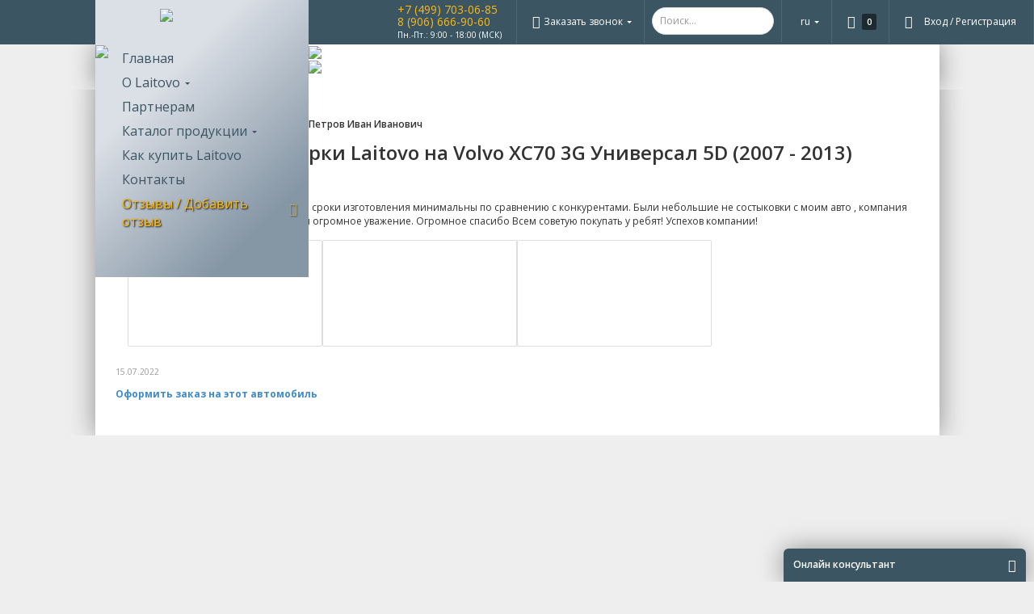

--- FILE ---
content_type: text/html;charset=UTF-8
request_url: https://laitovo.ru/about/responses/volvo/xc70/1914
body_size: 138297
content:
<!DOCTYPE html>
<html lang="en">
<head>
    <meta charset="utf-8">
    <meta http-equiv="X-UA-Compatible" content="IE=edge">
    <meta name="viewport" content="width=device-width, initial-scale=1">
    

<meta property="og:title" content="Oтзыв на Volvo XC70 3G Универсал 5D (2007 - 2013) " />
<meta itemprop="name" content="Oтзыв на Volvo XC70 3G Универсал 5D (2007 - 2013) "/>

<meta property="og:url" content="https://laitovo.ru/about/responses/volvo/xc70/1914" />
<meta property="og:type" content="article" />
<meta property="og:site_name" content="Laitovo"/>

<meta property="og:image" content="https://laitovo.ru/upload/images/Reviews/e224d3a94989729adb70f03407353eaa.jpg" />
<link rel="image_src" href="https://laitovo.ru/upload/images/Reviews/e224d3a94989729adb70f03407353eaa.jpg" />
<meta itemprop="image" content="https://laitovo.ru/upload/images/Reviews/e224d3a94989729adb70f03407353eaa.jpg"/>
<link rel="https://laitovo.ru/upload/images/Reviews/e224d3a94989729adb70f03407353eaa.jpg"/>

<meta property="og:description" content="Шторки отличного качества.
Доставка и сроки изготовления минимальны по сравнению с конкурентами.
Были небольшие не состыковки с моим авто , компания решила проблему за неделю , за что им огромное уважение.
Огромное спасибо
Всем советую покупать у ребят!
Успехов компании!" />
<meta itemprop="description" content="Шторки отличного качества.
Доставка и сроки изготовления минимальны по сравнению с конкурентами.
Были небольшие не состыковки с моим авто , компания решила проблему за неделю , за что им огромное уважение.
Огромное спасибо
Всем советую покупать у ребят!
Успехов компании!"/>


    <meta name="description" content="Шторки отличного качества.
Доставка и сроки изготовления минимальны по сравнению с конкурентами.
Были небольшие не состыковки с моим авто , компания решила проблему за неделю , за что им огромное..."/>
    <meta name="keywords" content=""/>
    <meta name="facebook-domain-verification" content="bfw5o0qtfqgbf85fdwylnq3yzx7qxh" />
    <title>Oтзыв автошторки для Volvo XC70 3G Универсал 5D (2007 - 2013)  - Петров Иван Иванович</title>
    <link rel="icon" href="/favicon.ico" type="image/x-icon">
    <link rel="shortcut icon" href="/favicon.ico" type="image/x-icon">

    <link href="/themes/default/css/bootstrap.min.css" rel="stylesheet" type="text/css">
    <link href="/themes/default/css/londinium-theme.min.css" rel="stylesheet" type="text/css">
    <link href="/themes/default/css/styles.min.css?ver=3" rel="stylesheet" type="text/css">
    <link href="/themes/default/css/icons.min.css" rel="stylesheet" type="text/css">
    <link href="/themes/default/fancybox/jquery.fancybox.css" rel="stylesheet"
          type="text/css">
    <link href="/themes/default/css/animate.css?ver=1" rel="stylesheet" type="text/css">
    <link rel="stylesheet" href="/themes/default/owl.carousel.2/assets/owl.carousel.css">

    <link href="https://fonts.googleapis.com/css?family=Open+Sans:400,300,600,700&amp;subset=latin,cyrillic-ext"
          rel="stylesheet" type="text/css">
    <script type="text/javascript" src="/themes/default/js/jquery.min.js"></script>
    <script type="text/javascript" src="/themes/default/js/jquery-ui.min.js"></script>

    <link href="/themes/default/css/custom/custom.css" rel="stylesheet" type="text/css">
    <script src="/themes/default/js/custom.js"></script>

    <script type="text/javascript"
            src="/themes/default/js/plugins/charts/sparkline.min.js"></script>
    <script type="text/javascript"
            src="/themes/default/js/plugins/forms/uniform.min.js"></script>
    <script type="text/javascript"
            src="/themes/default/js/plugins/forms/ru/select2.min.js"></script>
    <script type="text/javascript"
            src="/themes/default/js/plugins/forms/inputmask.js"></script>
    <script type="text/javascript"
            src="/themes/default/js/plugins/forms/autosize.js"></script>
    <script type="text/javascript"
            src="/themes/default/js/plugins/forms/inputlimit.min.js"></script>
    <script type="text/javascript" src="/themes/default/js/plugins/forms/listbox.js"></script>
    <script type="text/javascript"
            src="/themes/default/js/plugins/forms/multiselect.js"></script>
    <script type="text/javascript"
            src="/themes/default/js/plugins/forms/ru/validate.min.js"></script>
    <script type="text/javascript"
            src="/themes/default/js/plugins/forms/tags.min.js"></script>
    <script type="text/javascript"
            src="/themes/default/js/plugins/forms/switch.min.js"></script>

    <script type="text/javascript"
            src="/themes/default/js/plugins/forms/wysihtml5/wysihtml5.min.js"></script>
    <script type="text/javascript"
            src="/themes/default/js/plugins/forms/wysihtml5/toolbar.js"></script>

    <!-- Upload -->
    <script src="/themes/default/js/plugins/jquery.fileupload.js"></script>
    <script type="text/javascript" src="/themes/default/js/printThis.js"></script>

    <script src="/themes/default/elevatezoom-master/jquery.elevatezoom.min.js"></script>
    <script type="text/javascript">
        $(function () {
            $(".zoom_img").elevateZoom({cursor: "crosshair"});
            $(".zoom_img_inner").elevateZoom({zoomType: "inner", cursor: "crosshair"});
        });
    </script>

    <script type="text/javascript"
            src="/themes/default/js/plugins/interface/daterangepicker.js"></script>
    <script type="text/javascript"
            src="/themes/default/js/plugins/interface/fancybox.min.js"></script>
    <script type="text/javascript"
            src="/themes/default/js/plugins/interface/moment.js"></script>
    <script type="text/javascript"
            src="/themes/default/js/plugins/interface/jgrowl.min.js"></script>
    <script type="text/javascript"
            src="/themes/default/js/plugins/interface/ru/datatables.min.js"></script>
    <script type="text/javascript"
            src="/themes/default/js/plugins/interface/colorpicker.js"></script>
    <script type="text/javascript"
            src="/themes/default/js/plugins/interface/fullcalendar.min.js"></script>
    <script type="text/javascript"
            src="/themes/default/js/plugins/interface/timepicker.min.js"></script>
    <script type="text/javascript"
            src="/themes/default/js/plugins/interface/collapsible.min.js"></script>
    <script type="text/javascript"
            src="/themes/default/owl.carousel.2/owl.carousel.min.js"></script>
    <script type="text/javascript" src="/themes/default/js/bootstrap.min.js"></script>
    <script type="text/javascript"
            src="/themes/default/js/ru/application.js"></script>

    <!-- Facebook Pixel Code -->
    <script>
        !function (f, b, e, v, n, t, s) {
            if (f.fbq) return;
            n = f.fbq = function () {
                n.callMethod ?
                    n.callMethod.apply(n, arguments) : n.queue.push(arguments)
            };
            if (!f._fbq) f._fbq = n;
            n.push = n;
            n.loaded = !0;
            n.version = '2.0';
            n.queue = [];
            t = b.createElement(e);
            t.async = !0;
            t.src = v;
            s = b.getElementsByTagName(e)[0];
            s.parentNode.insertBefore(t, s)
        }(window, document, 'script',
            'https://connect.facebook.net/en_US/fbevents.js');
        fbq('init', '1230973010360306');
        fbq('track', 'PageView');
    </script>
    <noscript>
        <img height="1" width="1"
             src="https://www.facebook.com/tr?id=1230973010360306&ev=PageView
			&noscript=1"/>
    </noscript>
    <!-- End Facebook Pixel Code -->

    <!-- VK Pixel Code-->
<!--    <script type="text/javascript">!function(){var t=document.createElement("script");t.type="text/javascript",t.async=!0,t.src='https://vk.com/js/api/openapi.js?169',t.onload=function(){VK.Retargeting.Init("VK-RTRG-1337094-3h8zs"),VK.Retargeting.Hit()},document.head.appendChild(t)}();</script><noscript><img src="https://vk.com/rtrg?p=VK-RTRG-1337094-3h8zs" style="position:fixed; left:-999px;" alt=""/></noscript>-->
    <!-- End VK Pixel Code-->

    <!-- VK scripts-->
<!--    <script src="httрs://vk.cоm/js/api/оpenapi.js?169"></script>-->
<!--    <script>-->
<!--        VK.Retargeting.Init('VK-RTRG-1337094-3h8zs');-->
<!--    </script>-->
<!--    --><!--        <script>VK.Goal('conversion');</script>-->
<!--        <script>VK.Goal('purchase');</script>-->
<!--    -->    <!-- End VK scripts-->
</head>
<body>
<script type="text/javascript">
    window.dataLayer = window.dataLayer || [];
    var yaParams = {};
    var bool = jQuery.isEmptyObject(yaParams);
    if (!bool) {
        dataLayer.push(yaParams);
    }
</script>

<!-- Yandex.Metrika counter -->
<script type="text/javascript" >
    (function (d, w, c) {
        (w[c] = w[c] || []).push(function() {
            try {
                w.yaCounter18640024 = new Ya.Metrika2({
                    id:18640024,
                    clickmap:true,
                    trackLinks:true,
                    accurateTrackBounce:true,
                    webvisor:false,
                    ecommerce:"dataLayer"
                });
            } catch(e) { }
        });

        var n = d.getElementsByTagName("script")[0],
            s = d.createElement("script"),
            f = function () { n.parentNode.insertBefore(s, n); };
        s.type = "text/javascript";
        s.async = true;
        s.src = "https://mc.yandex.ru/metrika/tag.js";

        if (w.opera == "[object Opera]") {
            d.addEventListener("DOMContentLoaded", f, false);
        } else { f(); }
    })(document, window, "yandex_metrika_callbacks2");
</script>
<noscript><div><img src="https://mc.yandex.ru/watch/18640024" style="position:absolute; left:-9999px;" alt="" /></div></noscript>
<!-- /Yandex.Metrika counter -->


<!--<div class="hidden">-->
<!--<script type="text/javascript">-->
<!--var __mixm__ = __mixm__ || [];-->
<!--__mixm__.push(['uAdvArId',1294930944]);-->
<!--(function(){function t(){if(!e){e=1;var t=0,a="def";for(i=0;__mixm__.length>i;i++){if("uAdvArId"==__mixm__[i][0]){t="u"+__mixm__[i][1];break}"mAdvId"==__mixm__[i][0]&&(a="m"+__mixm__[i][1])}t||(t=a);var n=document.createElement("script");n.type="text/javascript",n.async=!0,n.src=("https:"==document.location.protocol?"https://":"http://")+"js.mixmarket.biz/a"+t+".js?t="+(new Date).getTime();var o=document.getElementsByTagName("script")[0];o.parentNode.insertBefore(n,o)}}var e=0,a=document,n=a.documentElement,o=window;"complete"==a.readyState||"loaded"==a.readyState||"interactive"==a.readyState?t():a.addEventListener?a.addEventListener("DOMContentLoaded",t,!1):a.attachEvent?(n.doScroll&&o==o.top&&function(){try{n.doScroll("left")}catch(e){return setTimeout(arguments.callee,0),void 0}t()}(),a.attachEvent("onreadystatechange",function(){"complete"===a.readyState&&t()})):o.onload=t})();-->
<!--</script>-->
<!--</div>-->







<!--  -->
<div class="hidden">
<script type="text/javascript">
var google_tag_params = {
ecomm_pagetype: "other",
};
</script>
<script type="text/javascript">
/* <![CDATA[ */
var google_conversion_id = 962595259;
var google_custom_params = window.google_tag_params;
var google_remarketing_only = true;
/* ]]> */
</script>
<!--<script type="text/javascript" src="//www.googleadservices.com/pagead/conversion.js">-->
<!--</script>-->
<noscript>
<div style="display:inline;">
<img height="1" width="1" style="border-style:none;" alt="" src="//googleads.g.doubleclick.net/pagead/viewthroughconversion/962595259/?value=0&amp;guid=ON&amp;script=0"/>
</div>
</noscript>
</div>

<!--  -->














        <script src="//api-maps.yandex.ru/2.0/?load=package.standard&lang=ru-RU" type="text/javascript"></script>
        <script type="text/javascript">
        ymaps.ready(init);

        function init() {
            // Данные о местоположении, определённом по IP
            var geolocation = ymaps.geolocation;
            $.post('',{
                'Location[country]':geolocation.country,
                'Location[city]':geolocation.city,
                'Location[region]':geolocation.region
            });
        }
        </script>
        
<div class="n-header">
    <form action="/search" method="get" class="n-search-row">
        <input type="hidden" name="searchid" value="2207604"/>
        <input type="hidden" name="l10n" value="ru"/>
        <input type="hidden" name="reqenc" value=""/>
        <span role="status" aria-live="polite" class="ui-helper-hidden-accessible"></span>
        <input type="search" name="text" value="" placeholder="Поиск...">
        <button>
            <img src="/themes/default/images/n-search-icon.svg" alt="">
        </button>
        <div class="close-search-row js-close-search-row">
            <img src="/themes/default/images/n-close-search-icon.svg" alt="">
        </div>
    </form>

    <div class="n-header-top-row">
        <div class="n-header-search-btn js-call-n-search-row">
            <img src="/themes/default/images/n-search-icon.svg" alt="">
        </div>
        <div class="n-hader-logo-block">
            <a href="https://laitovo.ru">
                <img src="/themes/default/images/n-header-logo.png" alt="">
            </a>
        </div>
        <div class="n-header-burger js-n-header-burger">
            <img src="/themes/default/images/n-header-burger.svg" alt="">
        </div>
    </div>

    <div class="n-header-hidden-menu">
        <ul class="navigation">
        	<li class=" ">
		<a 
	        	         
		href="https://laitovo.ru" >
			<span>Главная</span>
								</a>
			</li>
            	<li class=" user-menu dropdown">
		<a 
	        	         
		href="https://laitovo.ru/about" class="dropdown-toggle " data-toggle="dropdown">
			<span>О Laitovo</span>
			<b class="caret"></b>					</a>
				<div class="popup dropdown-menu dropdown-menu-right" >
			<ul style="display: block;">
								<li class="">
					<a 
			         
	         
					href="https://laitovo.ru/about">О компании</a>
				</li>
								<li class="">
					<a 
			         
	         
					href="https://laitovo.ru/about/znacomstvo_s_product_laitovo">Знакомство с продукцией Laitovo</a>
				</li>
								<li class="">
					<a 
			         
	         
					href="https://laitovo.ru/about/magazine">Журнал Laitovo</a>
				</li>
								<li class="">
					<a 
			         
	         
					href="https://laitovo.ru/about/installation">Установка</a>
				</li>
								<li class="">
					<a 
			         
	         
					href="https://laitovo.ru/about/work">Работа в Laitovo</a>
				</li>
								<li class="">
					<a 
			         
	         
					href="https://laitovo.ru/about/intellectual_property">Интеллектуальная собственность</a>
				</li>
								<li class="">
					<a 
			         
	         
					href="https://laitovo.ru/about/imitations">Остерегайтесь подделок</a>
				</li>
								<li class="">
					<a 
			         
	         
					href="https://laitovo.ru/news">Новости</a>
				</li>
								<li class="">
					<a 
			         
	         
					href="https://laitovo.ru/region">Laitovo в регионах</a>
				</li>
							</ul>
		</div>
			</li>
            	<li class=" ">
		<a 
	        	        rel="nofollow" 
		href="https://laitovo.ru/partners" >
			<span>Партнерам</span>
								</a>
			</li>
            	<li class=" user-menu dropdown">
		<a 
	        	         
		href="https://laitovo.ru/catalog" class="dropdown-toggle " data-toggle="dropdown">
			<span>Каталог продукции</span>
			<b class="caret"></b>					</a>
				<div class="popup dropdown-menu dropdown-menu-right" >
			<ul style="display: block;">
								<li class="">
					<a 
			         
	         
					href="https://laitovo.ru/catalog">По продукции</a>
				</li>
								<li class="">
					<a 
			         
	         
					href="https://laitovo.ru/catalog/cars">По автомобилям</a>
				</li>
								<li class="">
					<a 
			         
	         
					href="https://laitovo.ru/stock">Акции и распродажи</a>
				</li>
							</ul>
		</div>
			</li>
            	<li class=" ">
		<a 
	        	         
		href="https://laitovo.ru/instruction" >
			<span>Как купить Laitovo</span>
								</a>
			</li>
            	<li class=" ">
		<a 
	        	         
		href="https://laitovo.ru/contacts" >
			<span>Контакты</span>
								</a>
			</li>
            	<li class=" ">
		<a 
	        	         
		href="https://laitovo.ru/about/responses" >
			<span>Отзывы / Добавить отзыв</span>
						<i class="icon-bubbles2"></i>		</a>
			</li>
        </ul>
<script type="text/javascript">
$('.navigation .dropdown-toggle').click(function(){
	document.location.href=$(this).attr('href');
})
</script>
    </div>

    <div class="n-header-bot-row">
        <div class="n-header-bot-row-btns-block">
            <a href="javascript:void(0);">
                <img src="https://laitovo.eu/upload/images/Lang/43a2f42745dbfed2faa1a3f6919c5d3f.png" alt="">
            </a>
            <a href="/catalog">Каталог</a>
            <a href="/stock">Акции</a>
        </div>
        <div class="n-header-main-icons-menu">
            <a href="skype:laitovo_company?chat">
                <img src="/themes/default/images/n-header-skype.svg" alt="skype">
            </a>
                        <a href="tel:+79066669060">
                <img src="/themes/default/images/n-header-phone.svg" alt="phone">
            </a>
            <a class="n-header-main-icons-menu-basket basket_top_table hidden" href="/basket">
                <img src="/themes/default/images/n-header-cart.svg" alt="cart">
                <div class="n-header-main-icons-menu-basket-totalPrice totalcount">0</div>
            </a>
            <a href="/login">
                <img src="/themes/default/images/n-header-account.svg" alt="">
            </a>
        </div>
    </div>
</div>

<script>

    $( ".n-header input[type='search']" ).autocomplete({
        source: "/search",
        select: function( event, ui ) {
            $( ".formcircle[type='search']" ).val(ui.item.value);
            $('.formcircleform').submit();
            return false;
        }
    });

</script>
<div class="sidebar-wide">
    <!-- Navbar -->

    <div class="navbar navbar-inverse" role="navigation">
        <a style="margin-top: 5px;" class="hidden basket_top_table flybasketbox  h-phone hidden-tablet" href="/basket" rel="nofollow">
    Корзина 
    (<span class="totalcount">0</span>)
    <span class="flytext">Не забудьте оформить заказ</span>
    <span class="ico-basket"></span>
</a>

<script type="text/javascript">
    // $(function() {
    //     var topPadding = 0;
    //     $(window).scroll(function() {
    //     var offset = $(".top-menu").offset();
    //         if ($(window).scrollTop()-offset.top-55 > 0) {
    //             $(".flybasketbox").stop().animate({marginTop: -55});
    //         }
    //         else {$(".flybasketbox").stop().animate({marginTop: ($(window).scrollTop()-offset.top)*-1});};
    //     });
    // });
</script>
<a href="https://m.laitovo.ru" rel="nofollow" class="h-computer btn btn-danger btn-block" style="color:#fff;"><i class="icon-mobile"></i> Мобильная версия</a>
        <div class="navbar-header">
            <a class="navbar-brand" href="https://laitovo.ru">
                <img src="/themes/default/images/logowhite.png">
            </a>
            <div class="h-computer">
<a href="/basket" type="button" class="hidden basket_top_table navbar-toggle" ><i class="icon-cart4"></i><span style="padding:0 0 0 5px;" class="label totalcount">0</span></a>
<button type="button" class="navbar-toggle" data-toggle="collapse" data-target="#navbar-icons"><span class="sr-only">Toggle navbar</span><i class="icon-grid3"></i></button>
<button type="button" class="navbar-toggle" data-toggle="collapse" data-target="#phone-menu"><span class="sr-only">Toggle navigation</span><i class="icon-paragraph-justify2"></i></button>
<a class="navbar-toggle" href="tel:84997030685"><span class="sr-only"></span><i class="icon-phone5"></i></a>
<a class="navbar-toggle" href="skype:laitovo_company?chat"><span class="sr-only"></span><i class="icon-skype"></i></a>
<form action="/search" method="get" class="breadcrumb-search formcircleform">
    <input type="hidden" name="searchid" value="2207604"/>
    <input type="hidden" name="l10n" value="ru"/>
    <input type="hidden" name="reqenc" value=""/>
    <input type="search" name="text" value="" placeholder="Поиск..." class="form-control formcircle">
    <span role="status" aria-live="polite" class="ui-helper-hidden-accessible"></span>
    <input type="submit" class="hidden  " value="">
    <a href="#" onclick="jquery:$('.formcircleform').submit();return false;" class="searchbtn"></a>
</form>

<script type="text/javascript">

    $( ".formcircle[type='search']" ).autocomplete({
      source: "/search",
      select: function( event, ui ) {
        $( ".formcircle[type='search']" ).val(ui.item.value);
        $('.formcircleform').submit();return false;
      }      
    });

</script>

<style type="text/css">

.searchbtn, .searchbtn:hover {
  background:  url("/themes/default/images/interface/filter.png") transparent no-repeat 10px;;
  display: inline-block;
  vertical-align: middle;
  font: 0/0 a;
  color: transparent;
  text-shadow: none;
  border: 0;
  padding: 7px 16px 8px;
  position: absolute;
  width: 2rem !important;
  height: 2rem;
  margin: -1rem 0 0;
  right: 1rem;
  top: 50%;
}
.h-computer .searchbtn, .h-computer .searchbtn:hover {
  height: 6.2rem;
}

.formcircleform{
    padding: 9px;
}
.formcircle {
    border-radius: 500px;

    
}
</style>
</div>        </div>
        <ul class="nav navbar-nav navbar-right collapse" id="navbar-icons">
            <li class=" dropdown">
    <a href="#" class="dropdown-toggle" data-toggle="dropdown"><i class="icon-phone5"></i> <span>Заказать звонок</span> <b class="caret"></b></a>
	<div class="popup phonenumberpopup dropdown-menu dropdown-menu-right">
		<div class="popup-header "><span>Заказать обратный звонок</span></div>

		<div class="well" style="">

		    <div style="padding:5px;" class=" input-group">
		      <input type="text" class="form-control feedbackphone" data-mask="+7(999)999-99-99"  placeholder="Телефон">
		      <span class="input-group-btn">
		        <button class="btn btn-default feedbackcall" type="button">Заказать</button>
		      </span>
		    </div><!-- /input-group -->

	    </div>
    </div>
    <script type="text/javascript">
        $('.feedbackcall').click(function(){
            let url = "/feedback/frontend/callBackForm?phone="+$('.feedbackphone').val();
            $.post(url, function(data){
                alert(data.msg);
                if (!data.error) {
                    location.reload();
                }
            }, 'json');
            return false;
        })
    </script>
</li>

<li class="h-phone hidden-tablet">
<form action="/search" method="get" class="breadcrumb-search formcircleform">
    <input type="hidden" name="searchid" value="2207604"/>
    <input type="hidden" name="l10n" value="ru"/>
    <input type="hidden" name="reqenc" value=""/>
    <input type="search" name="text" value="" placeholder="Поиск..." class="form-control formcircle">
    <span role="status" aria-live="polite" class="ui-helper-hidden-accessible"></span>
    <input type="submit" class="hidden  " value="">
    <a href="#" onclick="jquery:$('.formcircleform').submit();return false;" class="searchbtn"></a>
</form>

<script type="text/javascript">

    $( ".formcircle[type='search']" ).autocomplete({
      source: "/search",
      select: function( event, ui ) {
        $( ".formcircle[type='search']" ).val(ui.item.value);
        $('.formcircleform').submit();return false;
      }      
    });

</script>

<style type="text/css">

.searchbtn, .searchbtn:hover {
  background:  url("/themes/default/images/interface/filter.png") transparent no-repeat 10px;;
  display: inline-block;
  vertical-align: middle;
  font: 0/0 a;
  color: transparent;
  text-shadow: none;
  border: 0;
  padding: 7px 16px 8px;
  position: absolute;
  width: 2rem !important;
  height: 2rem;
  margin: -1rem 0 0;
  right: 1rem;
  top: 50%;
}
.h-computer .searchbtn, .h-computer .searchbtn:hover {
  height: 6.2rem;
}

.formcircleform{
    padding: 9px;
}
.formcircle {
    border-radius: 500px;

    
}
</style>
</li>

<li class="user language dropdown">
    <a href="#" class="dropdown-toggle" data-toggle="dropdown"><img src="/themes/default/images/flags/ru.png" alt=""> <span>ru</span> <b class="caret"></b></a>
    <ul class="dropdown-menu dropdown-menu-right icons-right">
        <li class="active "><a href="https://laitovo.ru"><img src="/themes/default/images/flags/ru.png" alt=""> ru</a></li>
        <li class=" "><a href="https://laitovo.kz"><img src="/themes/default/images/flags/kz.png" alt="" rel="nofollow"> kz</a></li>
        <li class=" "><a href="https://laitovo.eu/en"><img src="https://laitovo.eu/upload/images/Banner/b1ee8534c825ad88ce8dbea1b75bd201.png" width="16" alt="" rel="nofollow"> eu</a></li>
    </ul>
</li>                <li class="dropdown">
        <a class="dropdown-toggle" data-toggle="dropdown"><i class="icon-cart4"></i><span class="label label-default totalcount">0</span></a>
        <div class="hidden basket_top_table popup dropdown-menu dropdown-menu-right">
            <div class="popup-header"><span>Корзина</span></div>
            <ul class="popup-messages">
                 
            </ul>
            <div class="well" style="border:0;border-top:1px solid #E5E5E5;">
                <form>
                    <div class="row form-actions">
                        <div class="col-xs-12"><a href="/basket" rel="nofollow"><button type="button" class=" btn btn-default pull-right"><i class="icon-basket2"></i> Оформить заказ</button></a></div>
                    </div>
                </form>
            </div>                        
        </div>
    </li>

<script>
  $(function() {
    $('.removeitemtop').click(function(){
        $.post('/basket',{
            'Remove[id]':$(this).parent().parent().parent().find('.basket_id').val()
        },
        function(data){
            if (data.status=='ok'){
                $.jGrowl(data.response, { header: 'Сообщение!' });
                if (data.isempty==true) {
                    $.jGrowl('Корзина очищена.', { header: 'Сообщение!' });
                    $('.basket_top_table').addClass('hidden');
                    $('.basket_text').removeClass('hidden');
                }
                $('.tr_'+data.id).remove();
                $('.totalcount').html(data.totalcount);
                $('.totalsum').html(data.totalsum);
            } else if (data.status=='error'){
                $.jGrowl(data.response, { theme: 'growl-error', header: 'Ошибка!' });
            }          },'json');
        return false;
    })
  });
  </script>
                <li class="dropdown">
        <a class="dropdown-toggle" data-toggle="dropdown"><i class="icon-user"></i><span class="label label-blocknone">Вход / Регистрация</span></a>
        <div class="popup dropdown-menu dropdown-menu-right">
            <div class="popup-header"><a href="https://laitovo.ru/registration" class="pull-left" rel="nofollow"><i class="icon-key"></i><span> Регистрация</span></a><span>&nbsp;</span><a href="https://laitovo.ru/registration/recover" class="pull-right" rel="nofollow"><span>Забыли пароль </span><i class="icon-question4"></i></a></div>
            <div class="well">
                <div id="login-loader" style="display: none; text-align: center;">
                    <p>
                        <img src="[data-uri]"
                             alt="loader">
                    </p>
                    <p>Здавствуйте <span id="hello-user"></span>!</p>
                </div>

                <div id="phone-confirm-wrapper">
                    <h6>Вход по номеру телефона</h6>
                    <div class="form-group has-feedback phone-confirm">
                        <input id="phone-login" type="text" class="form-control user_login_form" data-mask="+7(999)999-99-99" placeholder="Введите номер телефона" name="login-phone">
                        <i class="icon-phone form-control-feedback"></i>
                    </div>

                    <p id="send-sms-first" style="margin-top: -10px;">
                        <input
                                type="button" id="send-sms-first-btn"
                                value="Отправить СМС"
                                class="btn btn-primary btn-sm"
                                style="display: block; width: 100%;"
                        >
                    </p>

                    <div id="confirm-block" style="display: none" class="form-group has-feedback phone-confirm">
                        <input id="sms-code-input" type="text" class="form-control user_login_form" placeholder="Введите код из СМС">
                        <p style="margin-bottom: 0; margin-top: 10px;text-align: right;">
                            <input
                                    id="confirm-code"
                                    type="button"
                                    class="btn btn-primary btn-sm"
                                    value="Подтвердить код"
                                    style="display: block; text-align: center; width: 100%"
                            >
                        </p>
                    </div>

                    <div style="display: none" id="resend-block">
                        <p id="resend-timer">
                            Отправить СМС повторно через <span style="color: darkred; font-size: 14px;"></span> сек.
                        </p>
                        <p id="resend-paragraph" style="margin: 10px 0; text-align: right; display: none">
                            <a
                                    href="#"
                                    id="resend-link"
                                    class="btn btn-primary btn-sm"
                                    style="display: block; text-align: center; width: 100%"
                            >
                                Отправить СМС повторно
                            </a>
                        </p>
                    </div>

                </div>

                <form style="display: none" class="" id="user_login" action="/login" method="post">
                    <h6>Вход по почте и паролю</h6>
                    <div class="form-group has-feedback">
                        <input type="text" class="form-control user_login_form" placeholder="E-mail" name="LoginForm[username]">
                        <div class="errorMessage login_error_username"></div>
                        <i class="icon-users form-control-feedback"></i>
                    </div>
                    <div class="form-group has-feedback">
                        <input type="password" class="form-control user_login_form" placeholder="Пароль" name="LoginForm[password]">
                        <div class="errorMessage login_error_password"></div>
                        <i class="icon-lock form-control-feedback"></i>
                    </div>

                    <div class="row form-actions">
                        <div class="col-xs-6">
                            <div class="checkbox "><label><div class="checker"><span><input value="1" type="checkbox" name="LoginForm[rememberMe]" checked="checked" class="user_login_form styled"></span></div>Запомнить</label></div>
                        </div>

                        <div class="col-xs-6">
                            <button type="submit" class=" btn btn-default pull-right btn-loading" data-loading-text="<i class='icon-spinner7 spin'></i> Вход"><i class="icon-enter3"></i> Вход</button>
                        </div>
                    </div>
                </form>

                <p>
                    <a
                            data-phone="Войти по номеру телефона"
                            data-email="Войти по почте и паролю"
                            id="select-login"
                            href="#"
                            style="color: #777; text-decoration: underline"
                    >
                        Войти по почте и паролю
                    </a>
                </p>
            </div>
        </div>
    </li>
    <script type="text/javascript">

        $(function () {

            let confirmBlock = $('#confirm-block');
            let smsCodeInput = $('#sms-code-input');
            let confirmCode = $('#confirm-code');
            let phoneInput = $('#phone-login');
            let resendBlock = $('#resend-block');
            let resendTimer = $('#resend-timer');
            let spanSecond = resendTimer.find('span');
            let resendParagraph = $('#resend-paragraph');
            let resendLink = $('#resend-link');

            let interval;
            let secondStart = 60;

            function timer() {
                let second = secondStart;
                interval = setInterval(function () {
                    if (second >= 1) {
                        if (second <= 9 && second > 1) {
                            second = '0' + second;
                        }
                        spanSecond.text(second);
                        second--;
                    } else {
                        clearInterval(interval);
                        spanSecond.text('');
                        resendTimer.hide();
                        resendParagraph.show();
                    }
                }, 1000);
            }

            $(function () {
                smsCodeInput.keypress(function (e) {
                    if (e.keyCode === 13) {
                        e.preventDefault();
                        confirmCode.click();
                    }
                });

                $('#send-sms-first-btn').click(function () {
                    smsSend();
                });

                phoneInput.keypress(function (e) {
                    if (e.keyCode === 13) {
                        e.preventDefault();
                        smsSend();
                    }
                });

                confirmCode.click(function () {
                    clearInterval(interval);
                    $.post('/check-sms', {code: smsCodeInput.val(), login: true}, function (data) {
                        if (data.error !== undefined) {
                            resendBlock.show();
                            resendTimer.show();
                            timer();
                            alert('Неверный код подтверждения! Отправьте СМС повторно');
                            return false;
                        }
                        $.post('/auth-phone', function (data) {
                            $('#user_login, #phone-confirm-wrapper').css('visibility', 'hidden');
                            $('#hello-user').text(data.user_name);
                            $('#login-loader').show();
                            window.location.href = data.url;
                        }, 'json');
                    }, 'json');
                });

                resendLink.click(function (e) {
                    e.preventDefault();
                    smsSend();
                    smsCodeInput.val(null);
                    resendParagraph.hide();
                    resendBlock.hide();
                });

                function smsSend() {
                    let phone = phoneInput.val();
                    $.post('/sms-phone-login', {phone: phone}, function (data) {
                        if (data.error !== undefined) {
                            alert(data.error);
                            return false;
                        }
                        confirmBlock.show();
                        smsCodeInput.focus();
                        $('#send-sms-first').hide();
                        alert(data.success);
                    }, 'json');
                }
            });

            $(function () {
                let form = $('#user_login');
                let phone = $('#phone-confirm-wrapper');
                $('#select-login').click(function (e) {
                    let formMsg = $(this).attr('data-email');
                    let phoneMsg = $(this).attr('data-phone');
                    e.preventDefault();
                    if (!$(form).is(':visible')) {
                        $(this).text(phoneMsg);
                        phone.hide();
                        form.show();
                    } else {
                        $(this).text(formMsg);
                        form.hide();
                        phone.show();
                    }
                });
            });
        });

        $('#user_login').submit(function(e){
            e.preventDefault();
            $('.errorMessage').html('');
            var user_login = $('#user_login').serializeArray();
            $.post('/login',user_login,function (data){
                if (data.status=='ok'){
                    document.location.href='https://laitovo.ru/account';
                } else if (data.status=='error') {
                    $('.login_error_username').html(data.response.username);
                    $('.login_error_password').html(data.response.password);
                }
            },"json");
        })

    </script>
        </ul>
        <ul class="nav navbar-nav navbar-right collapse h-computer" id="phone-menu">
            <ul class="navigation">
        	<li class=" ">
		<a href="https://laitovo.ru" >
			<span>Главная</span>
					</a>
	</li>
            	<li class=" ">
		<a href="https://laitovo.ru/about" >
			<span>О Laitovo</span>
					</a>
	</li>
            	<li class=" ">
		<a href="https://laitovo.ru/partners" >
			<span>Партнерам</span>
					</a>
	</li>
            	<li class=" ">
		<a href="https://laitovo.ru/catalog" >
			<span>Каталог продукции</span>
					</a>
	</li>
            	<li class=" ">
		<a href="https://laitovo.ru/instruction" >
			<span>Как купить Laitovo</span>
					</a>
	</li>
            	<li class=" ">
		<a href="https://laitovo.ru/contacts" >
			<span>Контакты</span>
					</a>
	</li>
            	<li class=" ">
		<a href="https://laitovo.ru/about/responses" >
			<span>Отзывы / Добавить отзыв</span>
			<i class="icon-bubbles2"></i>		</a>
	</li>
        </ul>

<script type="text/javascript">
$('.navigation .dropdown-toggle').click(function(){
	document.location.href=$(this).attr('href');
})
    $(function() {
        $(window).scroll(function() {
            if ($(window).scrollTop() > 0)
            	$('.navbar-inverse').addClass('phone-fixed');
            else
            	$('.navbar-inverse').removeClass('phone-fixed');

        });
    });
</script>
        </ul>
    </div>

    <!-- /navbar --><!-- Page container -->
    <div class="page-container overhid">
        <!-- Sidebar -->
        <div class="sidebar collapse">
            <div class="sidebar-content">
                <!-- User dropdown -->
                <a href="https://laitovo.ru" class="logo"><img src="/themes/default/images/logo.png"></a>
<a class="phonenumber h-phone hidden-tablet"><img src="/themes/default/images/phone.png" alt=""><span class="phone" style="font-weight: normal;font-size:14px;line-height: 15px;15px; z-index: 10;background-color:#3B5662">+7 (499) 703-06-85 <br>8 (906) 666-90-60<br><i style="font-style: normal;font-size: 10px;">Пн.-Пт.: 9:00 - 18:00 (МСК)</i></span></a>


<img src="/themes/default/images/shadow.png">




                <!-- Main navigation -->
                <ul class="navigation">
        	<li class=" ">
		<a 
	        	         
		href="https://laitovo.ru" >
			<span>Главная</span>
								</a>
			</li>
            	<li class=" user-menu dropdown">
		<a 
	        	         
		href="https://laitovo.ru/about" class="dropdown-toggle " data-toggle="dropdown">
			<span>О Laitovo</span>
			<b class="caret"></b>					</a>
				<div class="popup dropdown-menu dropdown-menu-right" >
			<ul style="display: block;">
								<li class="">
					<a 
			         
	         
					href="https://laitovo.ru/about">О компании</a>
				</li>
								<li class="">
					<a 
			         
	         
					href="https://laitovo.ru/about/znacomstvo_s_product_laitovo">Знакомство с продукцией Laitovo</a>
				</li>
								<li class="">
					<a 
			         
	         
					href="https://laitovo.ru/about/magazine">Журнал Laitovo</a>
				</li>
								<li class="">
					<a 
			         
	         
					href="https://laitovo.ru/about/installation">Установка</a>
				</li>
								<li class="">
					<a 
			         
	         
					href="https://laitovo.ru/about/work">Работа в Laitovo</a>
				</li>
								<li class="">
					<a 
			         
	         
					href="https://laitovo.ru/about/intellectual_property">Интеллектуальная собственность</a>
				</li>
								<li class="">
					<a 
			         
	         
					href="https://laitovo.ru/about/imitations">Остерегайтесь подделок</a>
				</li>
								<li class="">
					<a 
			         
	         
					href="https://laitovo.ru/news">Новости</a>
				</li>
								<li class="">
					<a 
			         
	         
					href="https://laitovo.ru/region">Laitovo в регионах</a>
				</li>
							</ul>
		</div>
			</li>
            	<li class=" ">
		<a 
	        	        rel="nofollow" 
		href="https://laitovo.ru/partners" >
			<span>Партнерам</span>
								</a>
			</li>
            	<li class=" user-menu dropdown">
		<a 
	        	         
		href="https://laitovo.ru/catalog" class="dropdown-toggle " data-toggle="dropdown">
			<span>Каталог продукции</span>
			<b class="caret"></b>					</a>
				<div class="popup dropdown-menu dropdown-menu-right" >
			<ul style="display: block;">
								<li class="">
					<a 
			         
	         
					href="https://laitovo.ru/catalog">По продукции</a>
				</li>
								<li class="">
					<a 
			         
	         
					href="https://laitovo.ru/catalog/cars">По автомобилям</a>
				</li>
								<li class="">
					<a 
			         
	         
					href="https://laitovo.ru/stock">Акции и распродажи</a>
				</li>
							</ul>
		</div>
			</li>
            	<li class=" ">
		<a 
	        	         
		href="https://laitovo.ru/instruction" >
			<span>Как купить Laitovo</span>
								</a>
			</li>
            	<li class=" ">
		<a 
	        	         
		href="https://laitovo.ru/contacts" >
			<span>Контакты</span>
								</a>
			</li>
            	<li class=" ">
		<a 
	        	         
		href="https://laitovo.ru/about/responses" >
			<span>Отзывы / Добавить отзыв</span>
						<i class="icon-bubbles2"></i>		</a>
			</li>
        </ul>
<script type="text/javascript">
$('.navigation .dropdown-toggle').click(function(){
	document.location.href=$(this).attr('href');
})
</script>


                <!-- /main navigation -->
            </div>
        </div>
        <!-- /sidebar --><!-- Page content -->
        <div class="page-content">

            <div id="banner-slider" class="" style="max-height:288px;">
		<div class="item ">
		<a href=""><img style="width:100%;" src="https://laitovo.eu/upload/images/Banner/b5a4a79f5552ee348f9b518d699cb6cc_694cdb2aadea3.jpg"/></a>	</div>
		<div class="item ">
		<a href="https://laitovo.ru/stock/sani2026"><img style="width:100%;" src="https://laitovo.eu/upload/images/Banner/b5a4a79f5552ee348f9b518d699cb6cc.jpg"/></a>	</div>
	</div>
<script type="text/javascript">
// $('#banner-slider .item:first').removeClass('hidden');


  var banowl = $("#banner-slider");

  banowl.owlCarousel({
    autoplay:true,
    autoplayTimeout:8000,
    animateOut: 'fadeOut',
    loop: true,
    items:1,
  });
$(document).ready(function(){
  // Custom Navigation Events
  $("#main-slider-next").click(function(){
    banowl.trigger('next.owl.carousel');

  })
  $("#main-slider-prev").click(function(){
    banowl.trigger('prev.owl.carousel');
  })
  // $('#banner-slider .item').removeClass('hidden');
});
</script>
  <div class="customNavigation">
  	<div id="main-slider-prev" class="main-slider-prev"></div>
  	<div id="main-slider-next" class="main-slider-next"></div>
  </div>

            <div class="clearfix">
            </div>
            <!-- /footer -->
        </div>
        <!-- /page content -->
    </div>
    <!-- /page container -->
</div>


<div class="full-width content-page">

    <!-- /navbar --><!-- Page container -->
    <div class="page-container">
        <div class="page-content">
            <div class="breadcrumb-line breadcrumb-top">
    <ul class="breadcrumb">
                        <li>
                    <a href="https://laitovo.ru">Главная</a>
                </li>
                                <li>
                    <a href="https://laitovo.ru/about">О Laitovo</a>
                </li>
                                <li>
                    <a href="https://laitovo.ru/about/responses">Отзывы</a>
                </li>
                                <li>Петров Иван Иванович</li>
                    </ul>
</div>
            <div class="page-header">
                <div class="page-title">
                    <h1>Oтзыв про автошторки Laitovo на Volvo XC70 3G Универсал 5D (2007 - 2013) </h1>
                </div>
            </div>

            

<div class="rating "><div style="width: 100%"></div></div>
<p></p>
<p>Шторки отличного качества.
Доставка и сроки изготовления минимальны по сравнению с конкурентами.
Были небольшие не состыковки с моим авто , компания решила проблему за неделю , за что им огромное уважение.
Огромное спасибо
Всем советую покупать у ребят!
Успехов компании!</p>
<div class="col-md-12">
                                    <div class="thumbnail thumbnail-boxed col-md-3" style="height:132px; overflow:hidden">
                    <div class="thumb" style="">
                        <a href="https://laitovo.ru/upload/images/Reviews/e224d3a94989729adb70f03407353eaa.jpg" class="lightbox" rel="reviews1914"> <img  alt="" src="https://laitovo.ru/upload/images/Reviews/e224d3a94989729adb70f03407353eaa.jpg" ></a>
                    </div>
                </div>
                    <div class="thumbnail thumbnail-boxed col-md-3" style="height:132px; overflow:hidden">
                    <div class="thumb" style="">
                        <a href="https://laitovo.ru/upload/images/Reviews/e0235a18619c89460219a071b6aa7852.jpg" class="lightbox" rel="reviews1914"> <img  alt="" src="https://laitovo.ru/upload/images/Reviews/e0235a18619c89460219a071b6aa7852.jpg" ></a>
                    </div>
                </div>
                    <div class="thumbnail thumbnail-boxed col-md-3" style="height:132px; overflow:hidden">
                    <div class="thumb" style="">
                        <a href="https://laitovo.ru/upload/images/Reviews/c9f5133843a2683323fb6d73c5b17a14.jpg" class="lightbox" rel="reviews1914"> <img  alt="" src="https://laitovo.ru/upload/images/Reviews/c9f5133843a2683323fb6d73c5b17a14.jpg" ></a>
                    </div>
                </div>
    </div>
<h6><small>15.07.2022</small></h6>

<div class="clearfix"></div>
<script type="text/javascript">(function() {
  if (window.pluso)if (typeof window.pluso.start == "function") return;
  if (window.ifpluso==undefined) { window.ifpluso = 1;
    var d = document, s = d.createElement('script'), g = 'getElementsByTagName';
    s.type = 'text/javascript'; s.charset='UTF-8'; s.async = true;
    s.src = ('https:' == window.location.protocol ? 'https' : 'http')  + '://share.pluso.ru/pluso-like.js';
    var h=d[g]('body')[0];
    h.appendChild(s);
  }})();</script>
<div>
        <p style="float:left"><strong><a href="/catalog/cars/volvo/xc70" style="float:right">Оформить заказ на этот автомобиль</a></strong></p>
    </div>  
<div class="pluso" data-background="transparent" data-options="medium,square,line,horizontal,nocounter,theme=04" data-services="vkontakte,odnoklassniki,facebook,twitter,google,moimir" style="float:right"></div>


<div class="block">
<div style="position:absolute;left:-10000px;">
<p><a href="https://laitovo.ru/catalog/cars/Buick#Автомобильные шторки на передние стекла вашего авто">https://laitovo.ru/catalog/cars/Buick</a></p>

<p><a href="https://laitovo.ru/#Каркасные шторки на авто Laitovo">https://laitovo.ru/</a></p>

<p><a href="https://laitovo.ru/catalog/cars/BMW#Ищете передние шторки для автомобиля?">https://laitovo.ru/catalog/cars/BMW</a></p>

<p><a href="https://laitovo.ru/catalog/cars/Great_Wall#Шторки на боковые стекла автомобиля">https://laitovo.ru/catalog/cars/Great_Wall</a></p>

<p><a href="https://laitovo.ru/catalog/cars/Hyundai#Шторки в салон автомобиля">https://laitovo.ru/catalog/cars/Hyundai</a></p>
</div>
</div>

            <div class=" clearfix"></div>
            <!-- /footer -->
        </div>
        <!-- /page content -->
        <div class=" clearfix"></div>
    </div>
    <!-- /page container -->
    <div class=" clearfix"></div>
</div>

<style type="text/css">
.next-gallery-item, .prev-gallery-item {
}
</style>
<div class="full-width full-width-gall">

	<div class="page-container">
		<div class="page-content">

			<div id="gallery-slider">
										<div class="item">
							<div class="thumbnail" style="height:87px;">
								<a href="https://laitovo.eu/upload/images/Gallery/4de5be1f728bb3f1cbd1638dbaa45e07.jpg" class="thumb-zoom light lightboxgallery" rel="maingal" ><img src="https://laitovo.eu/upload/images/Gallery/thumbnail/4de5be1f728bb3f1cbd1638dbaa45e07.jpg" alt=""></a> 
							</div>
						</div>
											<div class="item">
							<div class="thumbnail" style="height:87px;">
								<a href="https://laitovo.eu/upload/images/Gallery/599f07f9e669bb1245ca810b13f489f0.jpg" class="thumb-zoom light lightboxgallery" rel="maingal" ><img src="https://laitovo.eu/upload/images/Gallery/thumbnail/599f07f9e669bb1245ca810b13f489f0.jpg" alt=""></a> 
							</div>
						</div>
											<div class="item">
							<div class="thumbnail" style="height:87px;">
								<a href="https://laitovo.eu/upload/images/Gallery/02f01e1284ac1889fcdcde052423ab3b.jpg" class="thumb-zoom light lightboxgallery" rel="maingal" ><img src="https://laitovo.eu/upload/images/Gallery/thumbnail/02f01e1284ac1889fcdcde052423ab3b.jpg" alt=""></a> 
							</div>
						</div>
											<div class="item">
							<div class="thumbnail" style="height:87px;">
								<a href="https://laitovo.eu/upload/images/Gallery/a8b24fc6f36c982a7358b416a4600ca7.jpg" class="thumb-zoom light lightboxgallery" rel="maingal" ><img src="https://laitovo.eu/upload/images/Gallery/thumbnail/a8b24fc6f36c982a7358b416a4600ca7.jpg" alt=""></a> 
							</div>
						</div>
											<div class="item">
							<div class="thumbnail" style="height:87px;">
								<a href="https://laitovo.eu/upload/images/Gallery/8b1c549349d18ee767a95b7011f0607b.jpg" class="thumb-zoom light lightboxgallery" rel="maingal" ><img src="https://laitovo.eu/upload/images/Gallery/thumbnail/8b1c549349d18ee767a95b7011f0607b.jpg" alt=""></a> 
							</div>
						</div>
											<div class="item">
							<div class="thumbnail" style="height:87px;">
								<a href="https://laitovo.eu/upload/images/Gallery/928b95a0467da245d841ff96b1a9a094.jpg" class="thumb-zoom light lightboxgallery" rel="maingal" ><img src="https://laitovo.eu/upload/images/Gallery/thumbnail/928b95a0467da245d841ff96b1a9a094.jpg" alt=""></a> 
							</div>
						</div>
											<div class="item">
							<div class="thumbnail" style="height:87px;">
								<a href="https://laitovo.eu/upload/images/Gallery/fd5c3253e03fee83488044f39bb56ca9_5d1ddf87256ab.JPG" class="thumb-zoom light lightboxgallery" rel="maingal" ><img src="https://laitovo.eu/upload/images/Gallery/thumbnail/fd5c3253e03fee83488044f39bb56ca9_5d1ddf87256ab.JPG" alt=""></a> 
							</div>
						</div>
											<div class="item">
							<div class="thumbnail" style="height:87px;">
								<a href="https://laitovo.eu/upload/images/Gallery/6f81abd2cba4b64fa2c9a256c2a34736_5d1ddf875ed2f.JPG" class="thumb-zoom light lightboxgallery" rel="maingal" ><img src="https://laitovo.eu/upload/images/Gallery/thumbnail/6f81abd2cba4b64fa2c9a256c2a34736_5d1ddf875ed2f.JPG" alt=""></a> 
							</div>
						</div>
											<div class="item">
							<div class="thumbnail" style="height:87px;">
								<a href="https://laitovo.eu/upload/images/Gallery/0fb9e03714bd8b209a92679537f46082_5d1ddf86d4b2e.JPG" class="thumb-zoom light lightboxgallery" rel="maingal" ><img src="https://laitovo.eu/upload/images/Gallery/thumbnail/0fb9e03714bd8b209a92679537f46082_5d1ddf86d4b2e.JPG" alt=""></a> 
							</div>
						</div>
											<div class="item">
							<div class="thumbnail" style="height:87px;">
								<a href="https://laitovo.eu/upload/images/Gallery/7d1ab3e0742cda240778393af80fc9a6_5d1ddf8688d78.JPG" class="thumb-zoom light lightboxgallery" rel="maingal" ><img src="https://laitovo.eu/upload/images/Gallery/thumbnail/7d1ab3e0742cda240778393af80fc9a6_5d1ddf8688d78.JPG" alt=""></a> 
							</div>
						</div>
											<div class="item">
							<div class="thumbnail" style="height:87px;">
								<a href="https://laitovo.eu/upload/images/Gallery/587edff2af38bb340ac027ba5b9d6353_5d1ddf86412e4.JPG" class="thumb-zoom light lightboxgallery" rel="maingal" ><img src="https://laitovo.eu/upload/images/Gallery/thumbnail/587edff2af38bb340ac027ba5b9d6353_5d1ddf86412e4.JPG" alt=""></a> 
							</div>
						</div>
											<div class="item">
							<div class="thumbnail" style="height:87px;">
								<a href="https://laitovo.eu/upload/images/Gallery/c36bbd258b7ee694eb987221b2b197b0_1_1_1_1_1_1_1_1_1_1_1_1_1_1_1_1_1_1_1_1_1_1_1_1_1_1_1_1_1_1_1_1_1_1_1_1_1_1_1.jpg" class="thumb-zoom light lightboxgallery" rel="maingal" ><img src="https://laitovo.eu/upload/images/Gallery/thumbnail/c36bbd258b7ee694eb987221b2b197b0_1_1_1_1_1_1_1_1_1_1_1_1_1_1_1_1_1_1_1_1_1_1_1_1_1_1_1_1_1_1_1_1_1_1_1_1_1_1_1.jpg" alt=""></a> 
							</div>
						</div>
											<div class="item">
							<div class="thumbnail" style="height:87px;">
								<a href="https://laitovo.ru/upload/images/Gallery/b26b8b6f9a8339f373900bf372e63797_1.jpg" class="thumb-zoom light lightboxgallery" rel="maingal" ><img src="https://laitovo.ru/upload/images/Gallery/thumbnail/b26b8b6f9a8339f373900bf372e63797_1.jpg" alt=""></a> 
							</div>
						</div>
											<div class="item">
							<div class="thumbnail" style="height:87px;">
								<a href="https://laitovo.ru/upload/images/Gallery/b87dc50cdbd56a9b1ed8cb82aec0cc1a_1.jpg" class="thumb-zoom light lightboxgallery" rel="maingal" ><img src="https://laitovo.ru/upload/images/Gallery/thumbnail/b87dc50cdbd56a9b1ed8cb82aec0cc1a_1.jpg" alt=""></a> 
							</div>
						</div>
											<div class="item">
							<div class="thumbnail" style="height:87px;">
								<a href="https://laitovo.eu/upload/images/Gallery/c196156d931667197506d24afeeedc18.jpg" class="thumb-zoom light lightboxgallery" rel="maingal" ><img src="https://laitovo.eu/upload/images/Gallery/thumbnail/c196156d931667197506d24afeeedc18.jpg" alt=""></a> 
							</div>
						</div>
											<div class="item">
							<div class="thumbnail" style="height:87px;">
								<a href="https://laitovo.eu/upload/images/Gallery/a7e9beffee7726c43c779fb4a3783cc3.jpg" class="thumb-zoom light lightboxgallery" rel="maingal" ><img src="https://laitovo.eu/upload/images/Gallery/thumbnail/a7e9beffee7726c43c779fb4a3783cc3.jpg" alt=""></a> 
							</div>
						</div>
											<div class="item">
							<div class="thumbnail" style="height:87px;">
								<a href="https://laitovo.eu/upload/images/Gallery/de15b14a54e64c79dcd0f7c1766a9818.jpg" class="thumb-zoom light lightboxgallery" rel="maingal" ><img src="https://laitovo.eu/upload/images/Gallery/thumbnail/de15b14a54e64c79dcd0f7c1766a9818.jpg" alt=""></a> 
							</div>
						</div>
											<div class="item">
							<div class="thumbnail" style="height:87px;">
								<a href="https://laitovo.eu/upload/images/Gallery/6b938123351de69e0a0d3eed5dc867a7_1.jpg" class="thumb-zoom light lightboxgallery" rel="maingal" ><img src="https://laitovo.eu/upload/images/Gallery/thumbnail/6b938123351de69e0a0d3eed5dc867a7_1.jpg" alt=""></a> 
							</div>
						</div>
											<div class="item">
							<div class="thumbnail" style="height:87px;">
								<a href="https://laitovo.eu/upload/images/Gallery/c67fcd03522f595b80265dc38d3cc7f3_1.jpg" class="thumb-zoom light lightboxgallery" rel="maingal" ><img src="https://laitovo.eu/upload/images/Gallery/thumbnail/c67fcd03522f595b80265dc38d3cc7f3_1.jpg" alt=""></a> 
							</div>
						</div>
											<div class="item">
							<div class="thumbnail" style="height:87px;">
								<a href="https://laitovo.eu/upload/images/Gallery/acb8790ea4572422d801f810ce6faa04_5b9756ba69ec6.JPG" class="thumb-zoom light lightboxgallery" rel="maingal" ><img src="https://laitovo.eu/upload/images/Gallery/thumbnail/acb8790ea4572422d801f810ce6faa04_5b9756ba69ec6.JPG" alt=""></a> 
							</div>
						</div>
											<div class="item">
							<div class="thumbnail" style="height:87px;">
								<a href="https://laitovo.eu/upload/images/Gallery/acb8790ea4572422d801f810ce6faa04.JPG" class="thumb-zoom light lightboxgallery" rel="maingal" ><img src="https://laitovo.eu/upload/images/Gallery/thumbnail/acb8790ea4572422d801f810ce6faa04.JPG" alt=""></a> 
							</div>
						</div>
											<div class="item">
							<div class="thumbnail" style="height:87px;">
								<a href="https://laitovo.eu/upload/images/Gallery/aab4655a5a9b1d7adc09a91853c6ed74.JPG" class="thumb-zoom light lightboxgallery" rel="maingal" ><img src="https://laitovo.eu/upload/images/Gallery/thumbnail/aab4655a5a9b1d7adc09a91853c6ed74.JPG" alt=""></a> 
							</div>
						</div>
											<div class="item">
							<div class="thumbnail" style="height:87px;">
								<a href="https://laitovo.eu/upload/images/Gallery/c8030cfc78544d9691a77d7a57f92838_1.jpg" class="thumb-zoom light lightboxgallery" rel="maingal" ><img src="https://laitovo.eu/upload/images/Gallery/thumbnail/c8030cfc78544d9691a77d7a57f92838_1.jpg" alt=""></a> 
							</div>
						</div>
											<div class="item">
							<div class="thumbnail" style="height:87px;">
								<a href="https://laitovo.eu/upload/images/Gallery/dce518562c65aac6b144caa15c617045.jpg" class="thumb-zoom light lightboxgallery" rel="maingal" ><img src="https://laitovo.eu/upload/images/Gallery/thumbnail/dce518562c65aac6b144caa15c617045.jpg" alt=""></a> 
							</div>
						</div>
											<div class="item">
							<div class="thumbnail" style="height:87px;">
								<a href="https://laitovo.eu/upload/images/Gallery/683752cf30ac51cc2feb7249a02cbb97.jpg" class="thumb-zoom light lightboxgallery" rel="maingal" ><img src="https://laitovo.eu/upload/images/Gallery/thumbnail/683752cf30ac51cc2feb7249a02cbb97.jpg" alt=""></a> 
							</div>
						</div>
											<div class="item">
							<div class="thumbnail" style="height:87px;">
								<a href="https://laitovo.eu/upload/images/Gallery/6de60a4b9ac95ed2443f75546aee1b15.jpg" class="thumb-zoom light lightboxgallery" rel="maingal" ><img src="https://laitovo.eu/upload/images/Gallery/thumbnail/6de60a4b9ac95ed2443f75546aee1b15.jpg" alt=""></a> 
							</div>
						</div>
											<div class="item">
							<div class="thumbnail" style="height:87px;">
								<a href="https://laitovo.eu/upload/images/Gallery/3958a56ce183dfd0cb381b4172bf41b2.jpg" class="thumb-zoom light lightboxgallery" rel="maingal" ><img src="https://laitovo.eu/upload/images/Gallery/thumbnail/3958a56ce183dfd0cb381b4172bf41b2.jpg" alt=""></a> 
							</div>
						</div>
											<div class="item">
							<div class="thumbnail" style="height:87px;">
								<a href="https://laitovo.eu/upload/images/Gallery/7ef535aa21894b7db30e7d71a5401d6c.jpg" class="thumb-zoom light lightboxgallery" rel="maingal" ><img src="https://laitovo.eu/upload/images/Gallery/thumbnail/7ef535aa21894b7db30e7d71a5401d6c.jpg" alt=""></a> 
							</div>
						</div>
											<div class="item">
							<div class="thumbnail" style="height:87px;">
								<a href="https://laitovo.eu/upload/images/Gallery/30e62fddc14c05988b44e7c02788e187.jpg" class="thumb-zoom light lightboxgallery" rel="maingal" ><img src="https://laitovo.eu/upload/images/Gallery/thumbnail/30e62fddc14c05988b44e7c02788e187.jpg" alt=""></a> 
							</div>
						</div>
											<div class="item">
							<div class="thumbnail" style="height:87px;">
								<a href="https://laitovo.eu/upload/images/Gallery/fe5df232cafa4c4e0f1a0294418e5660.jpg" class="thumb-zoom light lightboxgallery" rel="maingal" ><img src="https://laitovo.eu/upload/images/Gallery/thumbnail/fe5df232cafa4c4e0f1a0294418e5660.jpg" alt=""></a> 
							</div>
						</div>
											<div class="item">
							<div class="thumbnail" style="height:87px;">
								<a href="https://laitovo.eu/upload/images/Photo/d19b3614a5210a6b0924a212d47e45e2.jpg" class="thumb-zoom light lightboxgallery" rel="maingal" ><img src="https://laitovo.eu/upload/images/Photo/thumbnail/d19b3614a5210a6b0924a212d47e45e2.jpg" alt=""></a> 
							</div>
						</div>
											<div class="item">
							<div class="thumbnail" style="height:87px;">
								<a href="https://laitovo.eu/upload/images/Gallery/f3ccdd27d2000e3f9255a7e3e2c48800_1.jpg" class="thumb-zoom light lightboxgallery" rel="maingal" ><img src="https://laitovo.eu/upload/images/Gallery/thumbnail/f3ccdd27d2000e3f9255a7e3e2c48800_1.jpg" alt=""></a> 
							</div>
						</div>
											<div class="item">
							<div class="thumbnail" style="height:87px;">
								<a href="https://laitovo.eu/upload/images/Gallery/799bad5a3b514f096e69bbc4a7896cd9_1_1.jpg" class="thumb-zoom light lightboxgallery" rel="maingal" ><img src="https://laitovo.eu/upload/images/Gallery/thumbnail/799bad5a3b514f096e69bbc4a7896cd9_1_1.jpg" alt=""></a> 
							</div>
						</div>
											<div class="item">
							<div class="thumbnail" style="height:87px;">
								<a href="https://laitovo.eu/upload/images/Gallery/156005c5baf40ff51a327f1c34f2975b_1.jpg" class="thumb-zoom light lightboxgallery" rel="maingal" ><img src="https://laitovo.eu/upload/images/Gallery/thumbnail/156005c5baf40ff51a327f1c34f2975b_1.jpg" alt=""></a> 
							</div>
						</div>
											<div class="item">
							<div class="thumbnail" style="height:87px;">
								<a href="https://laitovo.eu/upload/images/Gallery/18e2999891374a475d0687ca9f989d83.jpg" class="thumb-zoom light lightboxgallery" rel="maingal" ><img src="https://laitovo.eu/upload/images/Gallery/thumbnail/18e2999891374a475d0687ca9f989d83.jpg" alt=""></a> 
							</div>
						</div>
											<div class="item">
							<div class="thumbnail" style="height:87px;">
								<a href="https://laitovo.eu/upload/images/Gallery/c4b2d290d38f8efaff722e373aeba835_1.jpg" class="thumb-zoom light lightboxgallery" rel="maingal" ><img src="https://laitovo.eu/upload/images/Gallery/thumbnail/c4b2d290d38f8efaff722e373aeba835_1.jpg" alt=""></a> 
							</div>
						</div>
											<div class="item">
							<div class="thumbnail" style="height:87px;">
								<a href="https://laitovo.eu/upload/images/Gallery/0d5b1c4c7f720f698946c7f6ab08f687_1_1_1_1.jpg" class="thumb-zoom light lightboxgallery" rel="maingal" ><img src="https://laitovo.eu/upload/images/Gallery/thumbnail/0d5b1c4c7f720f698946c7f6ab08f687_1_1_1_1.jpg" alt=""></a> 
							</div>
						</div>
											<div class="item">
							<div class="thumbnail" style="height:87px;">
								<a href="https://laitovo.eu/upload/images/Gallery/0d5b1c4c7f720f698946c7f6ab08f687_1_1.jpg" class="thumb-zoom light lightboxgallery" rel="maingal" ><img src="https://laitovo.eu/upload/images/Gallery/thumbnail/0d5b1c4c7f720f698946c7f6ab08f687_1_1.jpg" alt=""></a> 
							</div>
						</div>
											<div class="item">
							<div class="thumbnail" style="height:87px;">
								<a href="https://laitovo.eu/upload/images/Gallery/0d5b1c4c7f720f698946c7f6ab08f687_1.jpg" class="thumb-zoom light lightboxgallery" rel="maingal" ><img src="https://laitovo.eu/upload/images/Gallery/thumbnail/0d5b1c4c7f720f698946c7f6ab08f687_1.jpg" alt=""></a> 
							</div>
						</div>
											<div class="item">
							<div class="thumbnail" style="height:87px;">
								<a href="https://laitovo.eu/upload/images/Gallery/0d5b1c4c7f720f698946c7f6ab08f687.jpg" class="thumb-zoom light lightboxgallery" rel="maingal" ><img src="https://laitovo.eu/upload/images/Gallery/thumbnail/0d5b1c4c7f720f698946c7f6ab08f687.jpg" alt=""></a> 
							</div>
						</div>
											<div class="item">
							<div class="thumbnail" style="height:87px;">
								<a href="https://laitovo.ru/upload/images/Gallery/9a66c8dc47047362bfd4c7a604942add.jpg" class="thumb-zoom light lightboxgallery" rel="maingal" ><img src="https://laitovo.ru/upload/images/Gallery/thumbnail/9a66c8dc47047362bfd4c7a604942add.jpg" alt=""></a> 
							</div>
						</div>
											<div class="item">
							<div class="thumbnail" style="height:87px;">
								<a href="https://laitovo.ru/upload/images/Gallery/64aec6f76dee8aa9230071d818b51ed5.jpg" class="thumb-zoom light lightboxgallery" rel="maingal" ><img src="https://laitovo.ru/upload/images/Gallery/thumbnail/64aec6f76dee8aa9230071d818b51ed5.jpg" alt=""></a> 
							</div>
						</div>
											<div class="item">
							<div class="thumbnail" style="height:87px;">
								<a href="https://laitovo.ru/upload/images/Gallery/66349606c449a58e6f91519fa3faf0c5.jpg" class="thumb-zoom light lightboxgallery" rel="maingal" ><img src="https://laitovo.ru/upload/images/Gallery/thumbnail/66349606c449a58e6f91519fa3faf0c5.jpg" alt=""></a> 
							</div>
						</div>
											<div class="item">
							<div class="thumbnail" style="height:87px;">
								<a href="https://laitovo.ru/upload/images/Gallery/beaa344bc15e3bbd5520a1b15827c7eb.jpg" class="thumb-zoom light lightboxgallery" rel="maingal" ><img src="https://laitovo.ru/upload/images/Gallery/thumbnail/beaa344bc15e3bbd5520a1b15827c7eb.jpg" alt=""></a> 
							</div>
						</div>
											<div class="item">
							<div class="thumbnail" style="height:87px;">
								<a href="https://laitovo.ru/upload/images/Gallery/9eef653fbe514d8e95db68651346cb0c.jpg" class="thumb-zoom light lightboxgallery" rel="maingal" ><img src="https://laitovo.ru/upload/images/Gallery/thumbnail/9eef653fbe514d8e95db68651346cb0c.jpg" alt=""></a> 
							</div>
						</div>
											<div class="item">
							<div class="thumbnail" style="height:87px;">
								<a href="https://laitovo.ru/upload/images/Gallery/208ea3a9cb1338ea6027a33364779f7e.jpg" class="thumb-zoom light lightboxgallery" rel="maingal" ><img src="https://laitovo.ru/upload/images/Gallery/thumbnail/208ea3a9cb1338ea6027a33364779f7e.jpg" alt=""></a> 
							</div>
						</div>
											<div class="item">
							<div class="thumbnail" style="height:87px;">
								<a href="https://laitovo.ru/upload/images/Gallery/d719f2b7cef3f4ceade8445ab9bbbeff.jpg" class="thumb-zoom light lightboxgallery" rel="maingal" ><img src="https://laitovo.ru/upload/images/Gallery/thumbnail/d719f2b7cef3f4ceade8445ab9bbbeff.jpg" alt=""></a> 
							</div>
						</div>
											<div class="item">
							<div class="thumbnail" style="height:87px;">
								<a href="https://laitovo.eu/upload/images/Gallery/d0096ec6c83575373e3a21d129ff8fef.jpg" class="thumb-zoom light lightboxgallery" rel="maingal" ><img src="https://laitovo.eu/upload/images/Gallery/thumbnail/d0096ec6c83575373e3a21d129ff8fef.jpg" alt=""></a> 
							</div>
						</div>
											<div class="item">
							<div class="thumbnail" style="height:87px;">
								<a href="https://laitovo.ru/upload/images/Gallery/806f4efc958ac88667234c05f0ba6cdf_1_1_1.JPG" class="thumb-zoom light lightboxgallery" rel="maingal" ><img src="https://laitovo.ru/upload/images/Gallery/thumbnail/806f4efc958ac88667234c05f0ba6cdf_1_1_1.JPG" alt=""></a> 
							</div>
						</div>
											<div class="item">
							<div class="thumbnail" style="height:87px;">
								<a href="https://laitovo.ru/upload/images/Gallery/c9ffd81c3589d3c08945caa0aa06981e_1_1_1.JPG" class="thumb-zoom light lightboxgallery" rel="maingal" ><img src="https://laitovo.ru/upload/images/Gallery/thumbnail/c9ffd81c3589d3c08945caa0aa06981e_1_1_1.JPG" alt=""></a> 
							</div>
						</div>
											<div class="item">
							<div class="thumbnail" style="height:87px;">
								<a href="https://laitovo.ru/upload/images/Gallery/0a8bb1d965c8961e640bb20be5b9c0b6_1.JPG" class="thumb-zoom light lightboxgallery" rel="maingal" ><img src="https://laitovo.ru/upload/images/Gallery/thumbnail/0a8bb1d965c8961e640bb20be5b9c0b6_1.JPG" alt=""></a> 
							</div>
						</div>
											<div class="item">
							<div class="thumbnail" style="height:87px;">
								<a href="https://laitovo.ru/upload/images/Gallery/b0fd15656353d481a0d46ff5ce34207f_1_1_1.JPG" class="thumb-zoom light lightboxgallery" rel="maingal" ><img src="https://laitovo.ru/upload/images/Gallery/thumbnail/b0fd15656353d481a0d46ff5ce34207f_1_1_1.JPG" alt=""></a> 
							</div>
						</div>
											<div class="item">
							<div class="thumbnail" style="height:87px;">
								<a href="https://laitovo.ru/upload/images/Gallery/002a1c6be139d14cad7d1521ae896aa4_1.jpg" class="thumb-zoom light lightboxgallery" rel="maingal" ><img src="https://laitovo.ru/upload/images/Gallery/thumbnail/002a1c6be139d14cad7d1521ae896aa4_1.jpg" alt=""></a> 
							</div>
						</div>
											<div class="item">
							<div class="thumbnail" style="height:87px;">
								<a href="https://laitovo.ru/upload/images/Gallery/de0726c92736a6968c105b810c325e64_1.jpg" class="thumb-zoom light lightboxgallery" rel="maingal" ><img src="https://laitovo.ru/upload/images/Gallery/thumbnail/de0726c92736a6968c105b810c325e64_1.jpg" alt=""></a> 
							</div>
						</div>
											<div class="item">
							<div class="thumbnail" style="height:87px;">
								<a href="https://laitovo.ru/upload/images/Gallery/5c1e9870ed5942c2a57fccc98960a38b_1.jpg" class="thumb-zoom light lightboxgallery" rel="maingal" ><img src="https://laitovo.ru/upload/images/Gallery/thumbnail/5c1e9870ed5942c2a57fccc98960a38b_1.jpg" alt=""></a> 
							</div>
						</div>
											<div class="item">
							<div class="thumbnail" style="height:87px;">
								<a href="https://laitovo.ru/upload/images/Gallery/99e336d7ca9cd841d5dce5e8ba21edb3_1.jpg" class="thumb-zoom light lightboxgallery" rel="maingal" ><img src="https://laitovo.ru/upload/images/Gallery/thumbnail/99e336d7ca9cd841d5dce5e8ba21edb3_1.jpg" alt=""></a> 
							</div>
						</div>
											<div class="item">
							<div class="thumbnail" style="height:87px;">
								<a href="https://laitovo.ru/upload/images/Gallery/4bc9a7499e41af1631683a8f9b922bf1_1.JPG" class="thumb-zoom light lightboxgallery" rel="maingal" ><img src="https://laitovo.ru/upload/images/Gallery/thumbnail/4bc9a7499e41af1631683a8f9b922bf1_1.JPG" alt=""></a> 
							</div>
						</div>
											<div class="item">
							<div class="thumbnail" style="height:87px;">
								<a href="https://laitovo.ru/upload/images/Gallery/65b8d2e2ab85fd71b89262656f9419aa_1.JPG" class="thumb-zoom light lightboxgallery" rel="maingal" ><img src="https://laitovo.ru/upload/images/Gallery/thumbnail/65b8d2e2ab85fd71b89262656f9419aa_1.JPG" alt=""></a> 
							</div>
						</div>
											<div class="item">
							<div class="thumbnail" style="height:87px;">
								<a href="https://laitovo.ru/upload/images/Gallery/c47215a88be5bc3f5f63603604389dd5_1.JPG" class="thumb-zoom light lightboxgallery" rel="maingal" ><img src="https://laitovo.ru/upload/images/Gallery/thumbnail/c47215a88be5bc3f5f63603604389dd5_1.JPG" alt=""></a> 
							</div>
						</div>
											<div class="item">
							<div class="thumbnail" style="height:87px;">
								<a href="https://laitovo.eu/upload/images/Gallery/e477c19b5982bb8b8407f90724ffc6f0.jpg" class="thumb-zoom light lightboxgallery" rel="maingal" ><img src="https://laitovo.eu/upload/images/Gallery/thumbnail/e477c19b5982bb8b8407f90724ffc6f0.jpg" alt=""></a> 
							</div>
						</div>
											<div class="item">
							<div class="thumbnail" style="height:87px;">
								<a href="https://laitovo.ru/upload/images/Gallery/4246a213ed2b6c3a91fe89b081e63569_1_1_1.JPG" class="thumb-zoom light lightboxgallery" rel="maingal" ><img src="https://laitovo.ru/upload/images/Gallery/thumbnail/4246a213ed2b6c3a91fe89b081e63569_1_1_1.JPG" alt=""></a> 
							</div>
						</div>
											<div class="item">
							<div class="thumbnail" style="height:87px;">
								<a href="https://laitovo.ru/upload/images/Gallery/bcbab99da965b2ca61573b4552fd0ddb_1_1_1.jpg" class="thumb-zoom light lightboxgallery" rel="maingal" ><img src="https://laitovo.ru/upload/images/Gallery/thumbnail/bcbab99da965b2ca61573b4552fd0ddb_1_1_1.jpg" alt=""></a> 
							</div>
						</div>
											<div class="item">
							<div class="thumbnail" style="height:87px;">
								<a href="https://laitovo.ru/upload/images/Gallery/8ead957805d30d84481b881a6af90d48_1_1_1.jpg" class="thumb-zoom light lightboxgallery" rel="maingal" ><img src="https://laitovo.ru/upload/images/Gallery/thumbnail/8ead957805d30d84481b881a6af90d48_1_1_1.jpg" alt=""></a> 
							</div>
						</div>
											<div class="item">
							<div class="thumbnail" style="height:87px;">
								<a href="https://laitovo.eu/upload/images/Gallery/86657f8897a23d533ee2d6fd91fb986f.jpg" class="thumb-zoom light lightboxgallery" rel="maingal" ><img src="https://laitovo.eu/upload/images/Gallery/thumbnail/86657f8897a23d533ee2d6fd91fb986f.jpg" alt=""></a> 
							</div>
						</div>
											<div class="item">
							<div class="thumbnail" style="height:87px;">
								<a href="https://laitovo.eu/upload/images/Gallery/ae8dcfdc48f4abc41bf835da211a771d.jpg" class="thumb-zoom light lightboxgallery" rel="maingal" ><img src="https://laitovo.eu/upload/images/Gallery/thumbnail/ae8dcfdc48f4abc41bf835da211a771d.jpg" alt=""></a> 
							</div>
						</div>
											<div class="item">
							<div class="thumbnail" style="height:87px;">
								<a href="https://laitovo.ru/upload/images/Gallery/2f0b75067c0a4aef5d05728bd47b4bbf_1.JPG" class="thumb-zoom light lightboxgallery" rel="maingal" ><img src="https://laitovo.ru/upload/images/Gallery/thumbnail/2f0b75067c0a4aef5d05728bd47b4bbf_1.JPG" alt=""></a> 
							</div>
						</div>
											<div class="item">
							<div class="thumbnail" style="height:87px;">
								<a href="https://laitovo.ru/upload/images/Gallery/b810fb2f8ac2caf44b507ea11a6e6d7e_1.JPG" class="thumb-zoom light lightboxgallery" rel="maingal" ><img src="https://laitovo.ru/upload/images/Gallery/thumbnail/b810fb2f8ac2caf44b507ea11a6e6d7e_1.JPG" alt=""></a> 
							</div>
						</div>
											<div class="item">
							<div class="thumbnail" style="height:87px;">
								<a href="https://laitovo.ru/upload/images/Gallery/fbb0ff5f43cec9dbda3a74011008e48e_1.jpg" class="thumb-zoom light lightboxgallery" rel="maingal" ><img src="https://laitovo.ru/upload/images/Gallery/thumbnail/fbb0ff5f43cec9dbda3a74011008e48e_1.jpg" alt=""></a> 
							</div>
						</div>
											<div class="item">
							<div class="thumbnail" style="height:87px;">
								<a href="https://laitovo.ru/upload/images/Gallery/7b40aa7b41813834ffcb69766aa4924a_1.jpg" class="thumb-zoom light lightboxgallery" rel="maingal" ><img src="https://laitovo.ru/upload/images/Gallery/thumbnail/7b40aa7b41813834ffcb69766aa4924a_1.jpg" alt=""></a> 
							</div>
						</div>
											<div class="item">
							<div class="thumbnail" style="height:87px;">
								<a href="https://laitovo.ru/upload/images/Gallery/a648b04c7f3fd92aba08df972bdc8c35_1.JPG" class="thumb-zoom light lightboxgallery" rel="maingal" ><img src="https://laitovo.ru/upload/images/Gallery/thumbnail/a648b04c7f3fd92aba08df972bdc8c35_1.JPG" alt=""></a> 
							</div>
						</div>
											<div class="item">
							<div class="thumbnail" style="height:87px;">
								<a href="https://laitovo.ru/upload/images/Gallery/daa84a545fbef01a7d9ea004085470f8_1.jpg" class="thumb-zoom light lightboxgallery" rel="maingal" ><img src="https://laitovo.ru/upload/images/Gallery/thumbnail/daa84a545fbef01a7d9ea004085470f8_1.jpg" alt=""></a> 
							</div>
						</div>
											<div class="item">
							<div class="thumbnail" style="height:87px;">
								<a href="https://laitovo.ru/upload/images/Gallery/fe5078270780088f4d0da251f95ca832_1.jpg" class="thumb-zoom light lightboxgallery" rel="maingal" ><img src="https://laitovo.ru/upload/images/Gallery/thumbnail/fe5078270780088f4d0da251f95ca832_1.jpg" alt=""></a> 
							</div>
						</div>
											<div class="item">
							<div class="thumbnail" style="height:87px;">
								<a href="https://laitovo.ru/upload/images/Gallery/e2155cc98c98f7b6ccc24f31b766bfa1_1.jpg" class="thumb-zoom light lightboxgallery" rel="maingal" ><img src="https://laitovo.ru/upload/images/Gallery/thumbnail/e2155cc98c98f7b6ccc24f31b766bfa1_1.jpg" alt=""></a> 
							</div>
						</div>
											<div class="item">
							<div class="thumbnail" style="height:87px;">
								<a href="https://laitovo.ru/upload/images/Gallery/f0587382ce000e5aa3b1136107d6e39e_1.JPG" class="thumb-zoom light lightboxgallery" rel="maingal" ><img src="https://laitovo.ru/upload/images/Gallery/thumbnail/f0587382ce000e5aa3b1136107d6e39e_1.JPG" alt=""></a> 
							</div>
						</div>
											<div class="item">
							<div class="thumbnail" style="height:87px;">
								<a href="https://laitovo.ru/upload/images/Gallery/37375e654d0e647a3bdb1885aa39a335_1.jpg" class="thumb-zoom light lightboxgallery" rel="maingal" ><img src="https://laitovo.ru/upload/images/Gallery/thumbnail/37375e654d0e647a3bdb1885aa39a335_1.jpg" alt=""></a> 
							</div>
						</div>
											<div class="item">
							<div class="thumbnail" style="height:87px;">
								<a href="https://laitovo.ru/upload/images/Gallery/5865026a1fbebee4230743d4457b5128_1.JPG" class="thumb-zoom light lightboxgallery" rel="maingal" ><img src="https://laitovo.ru/upload/images/Gallery/thumbnail/5865026a1fbebee4230743d4457b5128_1.JPG" alt=""></a> 
							</div>
						</div>
											<div class="item">
							<div class="thumbnail" style="height:87px;">
								<a href="https://laitovo.ru/upload/images/Gallery/ba92145cb2dbb3d22c4f0fa7c9095efb_1.jpg" class="thumb-zoom light lightboxgallery" rel="maingal" ><img src="https://laitovo.ru/upload/images/Gallery/thumbnail/ba92145cb2dbb3d22c4f0fa7c9095efb_1.jpg" alt=""></a> 
							</div>
						</div>
											<div class="item">
							<div class="thumbnail" style="height:87px;">
								<a href="https://laitovo.ru/upload/images/Gallery/ee0e7a8356357d41b7c904ef95d0bb2b_1.jpg" class="thumb-zoom light lightboxgallery" rel="maingal" ><img src="https://laitovo.ru/upload/images/Gallery/thumbnail/ee0e7a8356357d41b7c904ef95d0bb2b_1.jpg" alt=""></a> 
							</div>
						</div>
											<div class="item">
							<div class="thumbnail" style="height:87px;">
								<a href="https://laitovo.ru/upload/images/Gallery/a2d859116e8ec021fd757ff742a15ccd_1.jpg" class="thumb-zoom light lightboxgallery" rel="maingal" ><img src="https://laitovo.ru/upload/images/Gallery/thumbnail/a2d859116e8ec021fd757ff742a15ccd_1.jpg" alt=""></a> 
							</div>
						</div>
											<div class="item">
							<div class="thumbnail" style="height:87px;">
								<a href="https://laitovo.ru/upload/images/Gallery/23a025e64f5b382923e41c68687bd77f_1.jpg" class="thumb-zoom light lightboxgallery" rel="maingal" ><img src="https://laitovo.ru/upload/images/Gallery/thumbnail/23a025e64f5b382923e41c68687bd77f_1.jpg" alt=""></a> 
							</div>
						</div>
											<div class="item">
							<div class="thumbnail" style="height:87px;">
								<a href="https://laitovo.ru/upload/images/Gallery/861ee1f9611651bee5905d6d4ae74820_1.JPG" class="thumb-zoom light lightboxgallery" rel="maingal" ><img src="https://laitovo.ru/upload/images/Gallery/thumbnail/861ee1f9611651bee5905d6d4ae74820_1.JPG" alt=""></a> 
							</div>
						</div>
											<div class="item">
							<div class="thumbnail" style="height:87px;">
								<a href="https://laitovo.ru/upload/images/Gallery/876c5197b3ca5afcb96faa635e8295a7_1.jpg" class="thumb-zoom light lightboxgallery" rel="maingal" ><img src="https://laitovo.ru/upload/images/Gallery/thumbnail/876c5197b3ca5afcb96faa635e8295a7_1.jpg" alt=""></a> 
							</div>
						</div>
											<div class="item">
							<div class="thumbnail" style="height:87px;">
								<a href="https://laitovo.ru/upload/images/Gallery/d25efe92a965e6db1f53ace5e4e4c804_1.jpg" class="thumb-zoom light lightboxgallery" rel="maingal" ><img src="https://laitovo.ru/upload/images/Gallery/thumbnail/d25efe92a965e6db1f53ace5e4e4c804_1.jpg" alt=""></a> 
							</div>
						</div>
											<div class="item">
							<div class="thumbnail" style="height:87px;">
								<a href="https://laitovo.ru/upload/images/Gallery/25e8505660a06cc4164f720a0ccabd9b_1.jpg" class="thumb-zoom light lightboxgallery" rel="maingal" ><img src="https://laitovo.ru/upload/images/Gallery/thumbnail/25e8505660a06cc4164f720a0ccabd9b_1.jpg" alt=""></a> 
							</div>
						</div>
											<div class="item">
							<div class="thumbnail" style="height:87px;">
								<a href="https://laitovo.ru/upload/images/Gallery/c55f39c6d5865a846c898db2dbe74250_1.jpg" class="thumb-zoom light lightboxgallery" rel="maingal" ><img src="https://laitovo.ru/upload/images/Gallery/thumbnail/c55f39c6d5865a846c898db2dbe74250_1.jpg" alt=""></a> 
							</div>
						</div>
											<div class="item">
							<div class="thumbnail" style="height:87px;">
								<a href="https://laitovo.ru/upload/images/Gallery/98dd8ed2e3090ad9bcc53763d10d8626_1.jpg" class="thumb-zoom light lightboxgallery" rel="maingal" ><img src="https://laitovo.ru/upload/images/Gallery/thumbnail/98dd8ed2e3090ad9bcc53763d10d8626_1.jpg" alt=""></a> 
							</div>
						</div>
											<div class="item">
							<div class="thumbnail" style="height:87px;">
								<a href="https://laitovo.ru/upload/images/Gallery/a5fb87f9498b83c2216c7dbbe63c5420_1.jpg" class="thumb-zoom light lightboxgallery" rel="maingal" ><img src="https://laitovo.ru/upload/images/Gallery/thumbnail/a5fb87f9498b83c2216c7dbbe63c5420_1.jpg" alt=""></a> 
							</div>
						</div>
											<div class="item">
							<div class="thumbnail" style="height:87px;">
								<a href="https://laitovo.ru/upload/images/Gallery/7ee39bf8017a2e04e95484400a19d177_1.jpg" class="thumb-zoom light lightboxgallery" rel="maingal" ><img src="https://laitovo.ru/upload/images/Gallery/thumbnail/7ee39bf8017a2e04e95484400a19d177_1.jpg" alt=""></a> 
							</div>
						</div>
											<div class="item">
							<div class="thumbnail" style="height:87px;">
								<a href="https://laitovo.ru/upload/images/Gallery/52033629241ef9bdc01ae2411d7deed7_1.JPG" class="thumb-zoom light lightboxgallery" rel="maingal" ><img src="https://laitovo.ru/upload/images/Gallery/thumbnail/52033629241ef9bdc01ae2411d7deed7_1.JPG" alt=""></a> 
							</div>
						</div>
											<div class="item">
							<div class="thumbnail" style="height:87px;">
								<a href="https://laitovo.ru/upload/images/Gallery/ef0d4882a15f670e7cb3baea119640c8_1.JPG" class="thumb-zoom light lightboxgallery" rel="maingal" ><img src="https://laitovo.ru/upload/images/Gallery/thumbnail/ef0d4882a15f670e7cb3baea119640c8_1.JPG" alt=""></a> 
							</div>
						</div>
											<div class="item">
							<div class="thumbnail" style="height:87px;">
								<a href="https://laitovo.ru/upload/images/Gallery/900744a7059bb1f59c9dc9a62ba4bbb1_1.jpg" class="thumb-zoom light lightboxgallery" rel="maingal" ><img src="https://laitovo.ru/upload/images/Gallery/thumbnail/900744a7059bb1f59c9dc9a62ba4bbb1_1.jpg" alt=""></a> 
							</div>
						</div>
											<div class="item">
							<div class="thumbnail" style="height:87px;">
								<a href="https://laitovo.ru/upload/images/Gallery/584d78a1cc5af71dc73c278c621c217a_1.JPG" class="thumb-zoom light lightboxgallery" rel="maingal" ><img src="https://laitovo.ru/upload/images/Gallery/thumbnail/584d78a1cc5af71dc73c278c621c217a_1.JPG" alt=""></a> 
							</div>
						</div>
											<div class="item">
							<div class="thumbnail" style="height:87px;">
								<a href="https://laitovo.ru/upload/images/Gallery/9249595b1562df5648ce22ffe6aae7db_1.jpg" class="thumb-zoom light lightboxgallery" rel="maingal" ><img src="https://laitovo.ru/upload/images/Gallery/thumbnail/9249595b1562df5648ce22ffe6aae7db_1.jpg" alt=""></a> 
							</div>
						</div>
											<div class="item">
							<div class="thumbnail" style="height:87px;">
								<a href="https://laitovo.ru/upload/images/Gallery/963fac1543ec23d14d991907d0e28ffe_1.jpg" class="thumb-zoom light lightboxgallery" rel="maingal" ><img src="https://laitovo.ru/upload/images/Gallery/thumbnail/963fac1543ec23d14d991907d0e28ffe_1.jpg" alt=""></a> 
							</div>
						</div>
											<div class="item">
							<div class="thumbnail" style="height:87px;">
								<a href="https://laitovo.ru/upload/images/Gallery/8d688f69eeb7641b9836cc06e9afb8ad_1.jpg" class="thumb-zoom light lightboxgallery" rel="maingal" ><img src="https://laitovo.ru/upload/images/Gallery/thumbnail/8d688f69eeb7641b9836cc06e9afb8ad_1.jpg" alt=""></a> 
							</div>
						</div>
											<div class="item">
							<div class="thumbnail" style="height:87px;">
								<a href="https://laitovo.ru/upload/images/Gallery/881cde15797c340af166c872cd5c034b_1.jpg" class="thumb-zoom light lightboxgallery" rel="maingal" ><img src="https://laitovo.ru/upload/images/Gallery/thumbnail/881cde15797c340af166c872cd5c034b_1.jpg" alt=""></a> 
							</div>
						</div>
											<div class="item">
							<div class="thumbnail" style="height:87px;">
								<a href="https://laitovo.ru/upload/images/Gallery/20299f5509e2aa72125c198803742b70_1.JPG" class="thumb-zoom light lightboxgallery" rel="maingal" ><img src="https://laitovo.ru/upload/images/Gallery/thumbnail/20299f5509e2aa72125c198803742b70_1.JPG" alt=""></a> 
							</div>
						</div>
											<div class="item">
							<div class="thumbnail" style="height:87px;">
								<a href="https://laitovo.ru/upload/images/Gallery/3ed329adf1519fd6b8a381114469c60d_1.jpg" class="thumb-zoom light lightboxgallery" rel="maingal" ><img src="https://laitovo.ru/upload/images/Gallery/thumbnail/3ed329adf1519fd6b8a381114469c60d_1.jpg" alt=""></a> 
							</div>
						</div>
											<div class="item">
							<div class="thumbnail" style="height:87px;">
								<a href="https://laitovo.ru/upload/images/Gallery/2de80b4f890fe9de52351d6d31ee8f25_1.jpg" class="thumb-zoom light lightboxgallery" rel="maingal" ><img src="https://laitovo.ru/upload/images/Gallery/thumbnail/2de80b4f890fe9de52351d6d31ee8f25_1.jpg" alt=""></a> 
							</div>
						</div>
											<div class="item">
							<div class="thumbnail" style="height:87px;">
								<a href="https://laitovo.ru/upload/images/Gallery/4166523afd117067e66361ae5a81c21e_1.jpg" class="thumb-zoom light lightboxgallery" rel="maingal" ><img src="https://laitovo.ru/upload/images/Gallery/thumbnail/4166523afd117067e66361ae5a81c21e_1.jpg" alt=""></a> 
							</div>
						</div>
											<div class="item">
							<div class="thumbnail" style="height:87px;">
								<a href="https://laitovo.ru/upload/images/Gallery/37e4a95ab99d7f4ecccee10fd9555c00_1.JPG" class="thumb-zoom light lightboxgallery" rel="maingal" ><img src="https://laitovo.ru/upload/images/Gallery/thumbnail/37e4a95ab99d7f4ecccee10fd9555c00_1.JPG" alt=""></a> 
							</div>
						</div>
											<div class="item">
							<div class="thumbnail" style="height:87px;">
								<a href="https://laitovo.ru/upload/images/Gallery/6f0f0cf56f818eb04b8bb76242b6661a_1.jpg" class="thumb-zoom light lightboxgallery" rel="maingal" ><img src="https://laitovo.ru/upload/images/Gallery/thumbnail/6f0f0cf56f818eb04b8bb76242b6661a_1.jpg" alt=""></a> 
							</div>
						</div>
											<div class="item">
							<div class="thumbnail" style="height:87px;">
								<a href="https://laitovo.ru/upload/images/Gallery/c0f5956ca7d5b09b6be2d9fbe259c17a_1.jpg" class="thumb-zoom light lightboxgallery" rel="maingal" ><img src="https://laitovo.ru/upload/images/Gallery/thumbnail/c0f5956ca7d5b09b6be2d9fbe259c17a_1.jpg" alt=""></a> 
							</div>
						</div>
											<div class="item">
							<div class="thumbnail" style="height:87px;">
								<a href="https://laitovo.ru/upload/images/Gallery/8ebc42a59dd32088562455912f5aa991_1.jpg" class="thumb-zoom light lightboxgallery" rel="maingal" ><img src="https://laitovo.ru/upload/images/Gallery/thumbnail/8ebc42a59dd32088562455912f5aa991_1.jpg" alt=""></a> 
							</div>
						</div>
											<div class="item">
							<div class="thumbnail" style="height:87px;">
								<a href="https://laitovo.ru/upload/images/Gallery/ac219b968a60fa7f06bdc0bccc12f767_1.jpg" class="thumb-zoom light lightboxgallery" rel="maingal" ><img src="https://laitovo.ru/upload/images/Gallery/thumbnail/ac219b968a60fa7f06bdc0bccc12f767_1.jpg" alt=""></a> 
							</div>
						</div>
											<div class="item">
							<div class="thumbnail" style="height:87px;">
								<a href="https://laitovo.ru/upload/images/Gallery/aabad914e09bf84e76b545058800f31c_1.jpg" class="thumb-zoom light lightboxgallery" rel="maingal" ><img src="https://laitovo.ru/upload/images/Gallery/thumbnail/aabad914e09bf84e76b545058800f31c_1.jpg" alt=""></a> 
							</div>
						</div>
											<div class="item">
							<div class="thumbnail" style="height:87px;">
								<a href="https://laitovo.ru/upload/images/Gallery/894ff2be7505a26fc5bfed0ccff94566_1.jpg" class="thumb-zoom light lightboxgallery" rel="maingal" ><img src="https://laitovo.ru/upload/images/Gallery/thumbnail/894ff2be7505a26fc5bfed0ccff94566_1.jpg" alt=""></a> 
							</div>
						</div>
											<div class="item">
							<div class="thumbnail" style="height:87px;">
								<a href="https://laitovo.ru/upload/images/Gallery/46ef2df5d1b364bf9eb7b60c7a9690bd_1.jpg" class="thumb-zoom light lightboxgallery" rel="maingal" ><img src="https://laitovo.ru/upload/images/Gallery/thumbnail/46ef2df5d1b364bf9eb7b60c7a9690bd_1.jpg" alt=""></a> 
							</div>
						</div>
											<div class="item">
							<div class="thumbnail" style="height:87px;">
								<a href="https://laitovo.ru/upload/images/Gallery/4c47195a7dfa5d2eed9fc076b2b5cbba_1.jpg" class="thumb-zoom light lightboxgallery" rel="maingal" ><img src="https://laitovo.ru/upload/images/Gallery/thumbnail/4c47195a7dfa5d2eed9fc076b2b5cbba_1.jpg" alt=""></a> 
							</div>
						</div>
											<div class="item">
							<div class="thumbnail" style="height:87px;">
								<a href="https://laitovo.ru/upload/images/Gallery/0cce657026b4f1d721f31b27e7e4dbe2_1.jpg" class="thumb-zoom light lightboxgallery" rel="maingal" ><img src="https://laitovo.ru/upload/images/Gallery/thumbnail/0cce657026b4f1d721f31b27e7e4dbe2_1.jpg" alt=""></a> 
							</div>
						</div>
											<div class="item">
							<div class="thumbnail" style="height:87px;">
								<a href="https://laitovo.ru/upload/images/Gallery/61d93a751f8cfc86ff4472f8855087a8_1.jpg" class="thumb-zoom light lightboxgallery" rel="maingal" ><img src="https://laitovo.ru/upload/images/Gallery/thumbnail/61d93a751f8cfc86ff4472f8855087a8_1.jpg" alt=""></a> 
							</div>
						</div>
											<div class="item">
							<div class="thumbnail" style="height:87px;">
								<a href="https://laitovo.ru/upload/images/Gallery/1ac3acc19b8e956eead94cc55c0ac915_1.jpg" class="thumb-zoom light lightboxgallery" rel="maingal" ><img src="https://laitovo.ru/upload/images/Gallery/thumbnail/1ac3acc19b8e956eead94cc55c0ac915_1.jpg" alt=""></a> 
							</div>
						</div>
											<div class="item">
							<div class="thumbnail" style="height:87px;">
								<a href="https://laitovo.ru/upload/images/Gallery/927d95d4eb779ac26f496572bea521c5_1.jpg" class="thumb-zoom light lightboxgallery" rel="maingal" ><img src="https://laitovo.ru/upload/images/Gallery/thumbnail/927d95d4eb779ac26f496572bea521c5_1.jpg" alt=""></a> 
							</div>
						</div>
											<div class="item">
							<div class="thumbnail" style="height:87px;">
								<a href="https://laitovo.ru/upload/images/Gallery/e4fe3c2c8d58067f2fa800b43fe7c9a6_1.JPG" class="thumb-zoom light lightboxgallery" rel="maingal" ><img src="https://laitovo.ru/upload/images/Gallery/thumbnail/e4fe3c2c8d58067f2fa800b43fe7c9a6_1.JPG" alt=""></a> 
							</div>
						</div>
											<div class="item">
							<div class="thumbnail" style="height:87px;">
								<a href="https://laitovo.ru/upload/images/Gallery/f4a7c450b13f322f2d751ef871196df3_1.jpg" class="thumb-zoom light lightboxgallery" rel="maingal" ><img src="https://laitovo.ru/upload/images/Gallery/thumbnail/f4a7c450b13f322f2d751ef871196df3_1.jpg" alt=""></a> 
							</div>
						</div>
											<div class="item">
							<div class="thumbnail" style="height:87px;">
								<a href="https://laitovo.ru/upload/images/Gallery/949a5527292b9ee7579f6920bd24f747_1.jpg" class="thumb-zoom light lightboxgallery" rel="maingal" ><img src="https://laitovo.ru/upload/images/Gallery/thumbnail/949a5527292b9ee7579f6920bd24f747_1.jpg" alt=""></a> 
							</div>
						</div>
											<div class="item">
							<div class="thumbnail" style="height:87px;">
								<a href="https://laitovo.ru/upload/images/Gallery/3c8dec724c1866241295f611e85cf445_1.JPG" class="thumb-zoom light lightboxgallery" rel="maingal" ><img src="https://laitovo.ru/upload/images/Gallery/thumbnail/3c8dec724c1866241295f611e85cf445_1.JPG" alt=""></a> 
							</div>
						</div>
											<div class="item">
							<div class="thumbnail" style="height:87px;">
								<a href="https://laitovo.ru/upload/images/Gallery/850bf2f3549ff4cbe4963af5899af2e9_1.jpg" class="thumb-zoom light lightboxgallery" rel="maingal" ><img src="https://laitovo.ru/upload/images/Gallery/thumbnail/850bf2f3549ff4cbe4963af5899af2e9_1.jpg" alt=""></a> 
							</div>
						</div>
											<div class="item">
							<div class="thumbnail" style="height:87px;">
								<a href="https://laitovo.ru/upload/images/Gallery/3137ba53a3ba928633afac727b86ee56_1_1_1.jpg" class="thumb-zoom light lightboxgallery" rel="maingal" ><img src="https://laitovo.ru/upload/images/Gallery/thumbnail/3137ba53a3ba928633afac727b86ee56_1_1_1.jpg" alt=""></a> 
							</div>
						</div>
											<div class="item">
							<div class="thumbnail" style="height:87px;">
								<a href="https://laitovo.ru/upload/images/Gallery/5284380d8b98f9543ea72e5e9117f3a0_1_1.jpg" class="thumb-zoom light lightboxgallery" rel="maingal" ><img src="https://laitovo.ru/upload/images/Gallery/thumbnail/5284380d8b98f9543ea72e5e9117f3a0_1_1.jpg" alt=""></a> 
							</div>
						</div>
											<div class="item">
							<div class="thumbnail" style="height:87px;">
								<a href="https://laitovo.ru/upload/images/Gallery/cb5088c5a35d7dfdb135b5581885c066_1_1.jpg" class="thumb-zoom light lightboxgallery" rel="maingal" ><img src="https://laitovo.ru/upload/images/Gallery/thumbnail/cb5088c5a35d7dfdb135b5581885c066_1_1.jpg" alt=""></a> 
							</div>
						</div>
											<div class="item">
							<div class="thumbnail" style="height:87px;">
								<a href="https://laitovo.ru/upload/images/Gallery/ef97489406589a5436a2d30a31784515_1.jpg" class="thumb-zoom light lightboxgallery" rel="maingal" ><img src="https://laitovo.ru/upload/images/Gallery/thumbnail/ef97489406589a5436a2d30a31784515_1.jpg" alt=""></a> 
							</div>
						</div>
											<div class="item">
							<div class="thumbnail" style="height:87px;">
								<a href="https://laitovo.ru/upload/images/Gallery/95b2b6311428aad93e6f7007177b3f08_1.jpg" class="thumb-zoom light lightboxgallery" rel="maingal" ><img src="https://laitovo.ru/upload/images/Gallery/thumbnail/95b2b6311428aad93e6f7007177b3f08_1.jpg" alt=""></a> 
							</div>
						</div>
											<div class="item">
							<div class="thumbnail" style="height:87px;">
								<a href="https://laitovo.ru/upload/images/Gallery/b07e596f0958935525d59b3223a4a6c0_1.jpg" class="thumb-zoom light lightboxgallery" rel="maingal" ><img src="https://laitovo.ru/upload/images/Gallery/thumbnail/b07e596f0958935525d59b3223a4a6c0_1.jpg" alt=""></a> 
							</div>
						</div>
											<div class="item">
							<div class="thumbnail" style="height:87px;">
								<a href="https://laitovo.eu/upload/images/Gallery/cc7ee28417e1571bd469f880e27bc77c.jpg" class="thumb-zoom light lightboxgallery" rel="maingal" ><img src="https://laitovo.eu/upload/images/Gallery/thumbnail/cc7ee28417e1571bd469f880e27bc77c.jpg" alt=""></a> 
							</div>
						</div>
												</div>

			<div class="customNavigation">
			  <a class="btn prev prev-gallery-item"><i class="icon-arrow-left"></i></a>
			  <a class="btn next next-gallery-item"><i class="icon-arrow-right2"></i></a>
			</div>
			
			<script type="text/javascript">
			$(document).ready(function() {
				$(".lightboxgallery").fancybox({
				    helpers:  {
				        title : {
				            type : 'over'
				        },
				    },
				    padding: 1
				});

			  var maingalowl = $("#gallery-slider");
			 
			  maingalowl.owlCarousel({
				    loop:true,
				    autoplay:true,
				    autoplayTimeout:3000,
				    responsive:{
				        0:{
				            items:2
				        },
				        600:{
				            items:3
				        },
				        900:{
				            items:5
				        },
				        1000:{
				            items:6
				        }
				    }
			  });
			 
			  // Custom Navigation Events
			  $(".next-gallery-item").click(function(){
			    maingalowl.trigger('next.owl.carousel');
			  })
			  $(".prev-gallery-item").click(function(){
			    maingalowl.trigger('prev.owl.carousel');
			  })
			});
			</script>

		</div>

	</div>

</div>


<div class="full-width full-width-footer">

    <!-- /navbar --><!-- Page container -->
    <div class="page-container">
        <div class="page-content">

            <div class="menu-footer text-center">
    <div class="btn-group">
        	        <a 
	        rel="nofollow" 
	         
	        href="/partners">Партнерам</a>
                	        <a 
	         
	         
	        href="/catalog">Каталог продукции</a>
                	        <a 
	         
	         
	        href="/instruction#oplata">Доставка и оплата</a>
                	        <a 
	         
	         
	        href="/stock">Акции</a>
                	        <a 
	        rel="nofollow" 
	         
	        href="/news">Новости</a>
                	        <a 
	         
	         
	        href="/statii_semnie_avto_shtorki">Статьи</a>
                	        <a 
	        rel="nofollow" 
	         
	        href="/contract">Договор оферты</a>
                    </div>
</div>

            <div class="h-phone hidden-tablet text-center">
	<img src="/themes/default/images/footershadow.png">
</div>
<div class="h-phone hidden-tablet logo-footer text-center">
	<div class="btn-group">
		<noindex><a target="_blank" rel="nofollow" href="http://kostroma.dellin.ru/"><img width="40" src="/themes/default/images/d_dline.png" alt=""></a></noindex>
		<noindex><a target="_blank"  rel="nofollow" href="http://www.dostavkagruzov.com/"><img width="70" src="/themes/default/images/d_cardo.png" alt=""></a></noindex>
		<noindex><a target="_blank" rel="nofollow" href="http://www.pecom.ru/ru/"><img src="/themes/default/images/d_pek.png" alt=""></a></noindex>
		<noindex><a target="_blank" rel="nofollow" href="http://www.jde.ru/"><img src="/themes/default/images/d_dor.png" alt=""></a></noindex>
		<noindex><a target="_blank" rel="nofollow" href="http://www.ponyexpress.ru/"><img src="/themes/default/images/d_pony.png" alt=""></a></noindex>
		<noindex><a target="_blank" rel="nofollow" href="http://www.emspost.ru/ru/"><img src="/themes/default/images/d_ems.png" alt=""></a></noindex>
		<noindex><a target="_blank" rel="nofollow" href="http://www.dpd.ru/"><img height="30" src="https://laitovo.eu/upload/images/Banner/1a696e4ff980274163c08614cce197d7.png" alt=""></a></noindex>
	</div>
</div>
<div class="h-phone hidden-tablet logopay-footer text-center">
	<a class="logo" ><img src="/themes/default/images/logowhitebig.png" alt=""></a>
	<a style="margin-top:-20px;" class="phone" >+7 (499) 703-06-85<br>8 (906) 666-90-60</a>
	<div class="btn-group">
		<a><img src="/themes/default/images/pay_01.png" alt=""></a>
		<a><img src="/themes/default/images/pay_03.png" alt=""></a>
		<a><img src="/themes/default/images/pay_05.png" alt=""></a>
		<a><img src="/themes/default/images/pay_07.png" alt=""></a>
	</div>
</div>
<div class="text-center" style="margin: 20px 0 20px 0">
    <a href="/sitemap" style="color: #3b5662; text-decoration: underline; font-size: 14px">Карта сайта</a>
</div>

        </div>
        <div class="footer clearfix">
            <div class="pull-left">
	© <a href="https://laitovo.ru/semnaya-tonirovka">Laitovo - съемная тонировка нового поколения.</a> Покупайте шторки для автомобиля у производителя. Вся продукция разработана и запатентована нашей компанией.
</div>
<div class="pull-right">
<!-- 	<div class="pull-right">
		<div id="fb-root"></div>
		<script>(function(d, s, id) {
		  var js, fjs = d.getElementsByTagName(s)[0];
		  if (d.getElementById(id)) return;
		  js = d.createElement(s); js.id = id;
		  js.src = "//connect.facebook.net/ru_RU/sdk.js#xfbml=1&version=v2.0";
		  fjs.parentNode.insertBefore(js, fjs);
		}(document, 'script', 'facebook-jssdk'));</script>

		<div class="fb-like" data-href="https://laitovo.ru/" data-layout="button_count" data-action="like" data-show-faces="true" data-share="false"></div>
	</div> -->
<!--	<div class="pull-right">-->
		<!-- Put this script tag to the <head> of your page -->
<!--		<script type="text/javascript" src="//vk.com/js/api/openapi.js?116"></script>-->
<!---->
<!--		<script type="text/javascript">-->
<!--		  VK.init({apiId: 4693675, onlyWidgets: true});-->
<!--		</script>-->

		<!-- Put this div tag to the place, where the Like block will be -->
<!--		<div id="vk_like"></div>-->
<!--		<script type="text/javascript">-->
<!--		VK.Widgets.Like("vk_like", {type: "button"});-->
<!--		</script>-->
<!--	</div>-->


</div>
<div class="clearfix block"></div>
<div class="pull-left icons-group">
    <a target="_blank" rel="nofollow" href="http://www.odnoklassniki.ru/group/51961900957885"><img src="/themes/default/images/ico-soc_01.png" alt=""></a>
    <a target="_blank" rel="nofollow" href="http://vk.com/club28144147"><img src="/themes/default/images/ico-soc_03.png" alt=""></a>
    <a target="_blank" rel="nofollow" href="https://www.facebook.com/Laitovo.su?ref=ts&amp;fref=ts"><img src="/themes/default/images/ico-soc_05.png" alt=""></a>
    <a target="_blank" rel="nofollow" href="https://www.youtube.com/channel/UCiVtcxM0E-p0h0DTULjigvQ"><img src="/themes/default/images/ico-soc_07.png" alt=""></a>
    <a target="_blank" rel="nofollow" href="http://instagram.com/laitovo_company/"><img width="36" src="https://laitovo.eu/upload/images/Banner/6e85179d24bc1bfaf96c1f59892e3c70_1_1_1.png"></a>
</div>
<style type="text/css">.icons-group {display: block!important;}</style>
<div class="clearfix block h-computer"></div>
        </div>
        <!-- /footer -->
    </div>
    <!-- /page container -->
</div>
<style type="text/css">
#livechatelement.chat .message .message-body {
-webkit-border-radius: 6px;
-moz-border-radius: 6px;
border-radius: 6px;

margin-left: 35px;}
#livechatelement.chat .message-img{width: 30px;height: 30px;}
#livechatelement.chat .message.reversed .message-body {
margin-left: 0;
margin-right: 35px;}
</style>

<style type="text/css">

.livechatblock.open{
    position: fixed;
    -webkit-box-shadow: 0 0 31px 0 rgba(0,0,0,0.4);
    -moz-box-shadow: 0 0 31px 0 rgba(0,0,0,0.4);
    -ms-box-shadow: 0 0 31px 0 rgba(0,0,0,0.4);
    box-shadow: 0 0 31px 0 rgba(0,0,0,0.4);

    border-top-left-radius: 10px;
    border-top-right-radius: 10px;
    bottom: 0px;
    right: 10px;
    padding:20px;
    width: 300px;
    height: 450px;
    z-index:100;
    background: #eee;
}
.livechatblock.open .panel-heading{
    top: 0;
    background: #3b5662;
    position: absolute;
    left: 0;
    width: 300px;
    border-top-left-radius: 6px;
    border-top-right-radius: 6px;
    z-index:1;
    color: #fff;
}

.livechatblock.closed{
    position: fixed;
    -webkit-box-shadow: 0 0 31px 0 rgba(0,0,0,0.4);
    -moz-box-shadow: 0 0 31px 0 rgba(0,0,0,0.4);
    -ms-box-shadow: 0 0 31px 0 rgba(0,0,0,0.4);
    box-shadow: 0 0 31px 0 rgba(0,0,0,0.4);

    border-top-left-radius: 10px;
    border-top-right-radius: 10px;
    bottom: 0px;
    right: 10px;
    padding:20px;
    width: 300px;
    height: 41px;
    z-index:100;
    background: #eee;
}
.livechatblock.closed .panel-heading{
    top: 0;
    background: #3b5662;
    position: absolute;
    left: 0;
    width: 300px;
    border-top-left-radius: 6px;
    border-top-right-radius: 6px;
    z-index:1;
    color: #fff;
}
.livechatblock.closed .livechatbody{
    display: none;
}
.livechatblock.closed .panel-heading .closechat{
    /*display: none;*/
}
.livechatblock.closed .panel-heading.openchat{
    cursor: pointer;
}
.livechatblock .panel-heading .chatstatus{
    padding: 5px 10px 0;
}
.livechatblock .panel-heading .closechat, .livechatblock .panel-heading .openchat{
    cursor:pointer; 
}

.livechatblock .livechatbody{
    display: none;
}
.livechatblock.offline .chatoffline.livechatbody{
    display: block;
}
.livechatblock.online .chatonline.livechatbody{
    display: block;
}

.livechatblock.offline .chatoffline .chat{
    height: 360px;margin: 0 0 10px;background: #eee;
}
.livechatblock.online .chatonline .chat{
    height: 320px;margin: 0 0 10px;background: #eee;
}
@media(max-width:767px){

    .livechatblock.offline .chatoffline .chat{
        height: 260px;margin: 0 0 10px;background: #eee;
    }
    .livechatblock.online .chatonline .chat{
        height: 220px;margin: 0 0 10px;background: #eee;
    }
    .livechatblock.open{
        height: 350px;
    }

}
.chat .message .message-body a, .chat .message.reversed .message-body a {
 color: #428bca; 
}
</style>
    <div class="closed livechatblock ">
        <div class="panel-heading openchat">
            <h6 class="panel-title" style="width:100%;">
                Онлайн консультант                <span class="pull-right closechat"><i class="icon-arrow-up11 no-chat-up"></i></span>
                <small class="bar-right chatstatus" id="livechatstatus"></small>
            </h6>
        </div>
        <div  class="panel-collapse collapse in livechatbody chatonline">

            <div class="chat fadeIn animated" id="livechatelement" style="">
                <div class="clearfix block"></div>

                <div class="alert alert-info h-phone">
                    Здравствуйте! Если у вас есть вопросы, обращайтесь.                </div>

                <div class="chatmess">
                                    </div>

                <div class="col-sm-12 userprintchat hidden">
                    <h5 class="message-body">
                        <small class="attribution">Менеджер набирает сообщение...</small>
                    </h5>
                </div>


            </div>


            <div  style="border-top: solid 1px #ddd;
            margin: 0 0 10px;
            width: 300px;
            margin-left: -20px;">
            </div>
            <form id="livechatform" action="" method="GET">
                <textarea id="livechatkinput" class="form-control textnewpost" rows="3" cols="1" placeholder="Введите сообщение и нажмите Enter"></textarea>
            </form>
            <input type="hidden" id="livechat_id" value="">
        </div>




        <div  class="panel-collapse collapse in livechatbody chatoffline">


            <div class="chat  fadeIn animated" style="">
                <div class="clearfix block"></div>

                <div class="alert alert-info h-phone">
                    К сожалению, мы не он-лайн на данный момент. Оставьте свое сообщение, и мы обязательно свяжемся с Вами.                </div>
                                    <div class="clearfix block"></div>
                                <form class="form-horizontal" id="form_livechatoffline" action="/about/responses/volvo/xc70/1914" method="post">                    <input class="form-control" placeholder="ФИО" name="Offline[name]" id="Offline_name" type="text" maxlength="255" />                                        <input class="form-control" placeholder="E-mail" name="Offline[email]" id="Offline_email" type="text" maxlength="255" />                    
                    <textarea class="form-control" rows="3" cols="1" placeholder="Введите текст сообщения ..." name="Offline[text]" id="Offline_text"></textarea>                                        <input type="hidden" name="cha" id="chahid">
                </form>            </div>


            <div  style="border-top: solid 1px #ddd;
            margin: 0 0 10px;
            width: 300px;
            margin-left: -20px;">
            </div>

            <a href="#" class="btn btn-danger btn-block" onclick="jquery:$('#chahid').val('uy23ytu23');$('#form_livechatoffline').submit();return false;">Отправить</a>
        </div>

    </div>

<script type="text/javascript" src="/themes/default/js/socket.io.js?ver=2"></script>

<script type="text/javascript">
var socket = io.connect('https://laitovo.org:3001', {secure: true});

var block = document.getElementById("livechatelement");
  block.scrollTop = block.scrollHeight;

let closeChatElement = $('.livechatblock .panel-heading .closechat');
let openChatElement = $('.livechatblock .openchat');
let liveChatBlock = $('.livechatblock');
let showChat = 1;

closeChatElement.click(function(){
    if ($(this).find('i').hasClass('no-chat-up')) {
        openChatElement.click();
        return false;
    }
    $(this).find('i').removeClass('icon-arrow-down11 chat-up').addClass('icon-arrow-up11 no-chat-up');
    $.post("",{
        'livechatopen':0
    },function(data){
    },'json');
    liveChatBlock
        .slideUp(1000, function () {
            liveChatBlock.removeAttr('style');
        })
        .removeClass('open')
        .addClass('closed');
    return false;
});

openChatElement.click(function(){
    $(this).find('i').removeClass('icon-arrow-up11 no-chat-up').addClass('icon-arrow-down11 chat-up');
    if (liveChatBlock.hasClass('closed')) {
        $.post("",{
            'livechatopen':1
        },function(data){

        },'json');
        liveChatBlock.removeClass('closed').addClass('open').hide().slideDown(1000);
    }
    return false;
});

if (showChat) {
    $(window).on('load', function () {
        openChatElement.click();
        setTimeout(function () {
            closeChatElement.click();
        }, 1500);

    });
}

$('#livechatkinput').keypress(function(e) {
    socket.emit('begin print', $('#livechat_id').val());
    if (e.keyCode==13){
        $('#livechatform').submit();
    }
}).keyup(function(e){
    if (e.keyCode==13){
        $(this).val('');
    }
    else if (!$(this).val())
        socket.emit('end print', $('#livechat_id').val());
});
$('#livechatform').submit(function(){
    $.post("/ajax/chat/post",{
        'ChatMess[text]':$('#livechatkinput').val()
    },function(data){
        if (data.status=='ok'){
            if (data.id!=$('#livechat_id').val())
                $('#livechatelement .chatmess').html('');
            $('#livechat_id').val(data.id);
            socket.emit('chat message', data.text, data.date, data.user, data.cover, data.reversed, data.id);
        } else{
            $.jGrowl('', { theme: 'growl-error', header: 'Error!' });
        }
    },'json');
    $('#livechatkinput').val('');
    return false;
})

socket.on('chat message', function(msg,dat,usr,img,rev,id){
    if (!usr) usr='Вы';
    if (img)
        img="<img src='"+img+"' alt=''>";
    else
        img="<i class='icon-user'></i>";
    if (id==$('#livechat_id').val()){
        if (rev!='')
            $('body').append('<audio autoplay><source src="/themes/default/9331.mp3" type="audio/mpeg"></audio>');
        $('#livechatelement .chatmess').append(''+
            '<div class="fadeIn animated message '+rev+'">'+
                '<div class="message-img">'+img+'</div>'+
                '<div class="message-body">'+msg+
                    '<span class="attribution">'+usr+' - '+dat+'</span>'+
                '</div>'+
            '</div>'+
            '');
        $('.userprintchat').addClass('hidden').removeClass('animated fadeIn');
        block.scrollTop = block.scrollHeight;
    }
});

socket.on('close chat', function(id){
    if (id==$('#livechat_id').val()){
        $('#livechatelement .chatmess').html('');
        block.scrollTop = block.scrollHeight;
    }
});

socket.on('begin printadmin', function(id){
    if (id==$('#livechat_id').val()){
        $('.userprintchat').removeClass('hidden').addClass('animated fadeIn');
        block.scrollTop = block.scrollHeight;
    }
});

socket.on('end printadmin', function(id){
    if (id==0 || id==$('#livechat_id').val()){
        $('.userprintchat').addClass('animated fadeOut').one('webkitAnimationEnd mozAnimationEnd MSAnimationEnd oanimationend animationend', function(){
            $(this).addClass('hidden').removeClass('animated fadeIn fadeOut');
        });

        block.scrollTop = block.scrollHeight;
    }
});

function first_status() {
    if (!($('#livechatelement').parent().parent().hasClass('online') || $('#livechatelement').parent().parent().hasClass('offline')))
        $('#livechatelement').parent().parent().addClass('offline');
}
setTimeout(first_status, 5000);
function first_() {
        block.scrollTop = block.scrollHeight;
}
setTimeout(first_, 1000);

socket.on('get status', function(usr){
    $('#livechatstatus').text(usr);
    $('#livechatelement').parent().parent().removeClass('online offline').addClass(usr);
});
</script>

<script src="/themes/default/js/notie.js"></script>
<style>
    .feedback {
        background-color: #3b5662;
        -webkit-border-radius: 5px;
        -moz-border-radius: 5px;
        border-radius: 5px;
        position: fixed;
        top: 100px;
        right: 0;
        padding: 10px;
        /*-webkit-transform: rotate(90deg);
        -moz-transform: rotate(90deg);
        -ms-transform: rotate(90deg);
        -o-transform: rotate(90deg);
        transform: rotate(90deg);*/
        z-index: 1000;
        text-align: center;
    }

    .feedback i {
        display: block;
        color: #FFF;
        font-size: 50px;
    }

    #feedbackForm {
        /*display: none;*/
        position: fixed;
        z-index: 99;
        top: 30%;
        right: 0;
        padding: 0 0 0 20px;
        -webkit-border-radius: 10px;
        -moz-border-radius: 10px;
        border-radius: 10px;
        float: right;
    }

    .feedback-form-wrapper {
        min-width: 400px;
        display: none;
        position: absolute;
        right: 0;
        top: 150px;
        z-index: 1200;
        background-color: rgba(215, 215, 215, 0.9);
        padding: 0 0 20px 20px;
        -webkit-border-radius: 10px;
        -moz-border-radius: 10px;
        border-radius: 10px;
    }

    .field {
        padding-bottom: 10px;
    }

    .field label, .field input.width-100, .field textarea {
        display: block;
        width: 100%;
    }

    #load {
        position: absolute;
        width: 100%;
        height: 100%;
        z-index: 10001;
        top: 0;
        left: 0;
        display: none;
        background: url('[data-uri]') no-repeat center center rgba(255, 255, 255, 0.7);
    }

    .feedback-close {
        display: block;
        position: absolute;
        top: 15px;
        right: 15px;
        cursor: pointer;
        color: #fff;
        font-size: 26px;
    }

    .head-feedback {
        padding: 20px;
        background-color: #3b5662;
        color: #fff;
        border-top-right-radius: 10px;
        border-top-left-radius: 10px;
        font-size: 12px;
        margin-left: -20px;
    }

    .feedback-mail {
        cursor: pointer;
    }

    .feedback-form-out {
        width: 60px;
        cursor: pointer;
        padding: 10px 0;
    }

    .show-feedback-title {
        background-color: #3b5662 !important;
        padding: 10px 10px 0 10px !important;
    }

    .show-feedback-title h6 {
        font-size: 16px;
        color: #fff;
    }
</style>

<!--<div class="feedback">
    <i title="Связаться с менеджером" class="icon-mail-send feedback-mail feedback-button"></i>
</div>-->


<div id="feedbackForm" class="show-feedback-title">
    <div class="feedback-form-out">
        <h6>Задать вопрос</h6>
    </div>
</div>

<div class="feedback-form-wrapper">
    <i class="icon-arrow-right12 feedback-close"></i>
<h6 class="head-feedback">Задать вопрос</h6>
<form enctype="multipart/form-data" name="feedback_form" id="feedback-form" action="/feedback/frontend/index" method="post"><div class="row">
    <div class="col-md-12 field">
        <label for="FeedbackForm_username">Как к Вам обращаться (имя, фамилия)</label>        <input class="width-100 form-control" name="FeedbackForm[username]" id="FeedbackForm_username" type="text" maxlength="255" />            </div>
</div>
<div class="row">
    <div class="col-md-12 field">
        <label for="FeedbackForm_phone_form">Телефон</label>        <input class="width-100 form-control feedbackphone" data-mask="+7(999)999-99-99" name="FeedbackForm[phone_form]" id="FeedbackForm_phone_form" type="tel" maxlength="255" />            </div>
</div>
<div class="row">
    <div class="col-md-12 field">
        <label for="FeedbackForm_email">Email</label>        <input class="width-100 form-control" name="FeedbackForm[email]" id="FeedbackForm_email" type="text" />            </div>
</div>
<div class="row">
    <div class="col-md-12 field">
        <label for="FeedbackForm_theme">Выберите тему</label>                                        <label for="6974fdf664fec">
                <input checked="checked" id="6974fdf664fec" name="FeedbackForm[theme]" type="radio" value="Консультация по продуктам">
                Консультация по продуктам            </label>
                                            <label for="6974fdf665032">
                <input id="6974fdf665032" name="FeedbackForm[theme]" type="radio" value="Стать партнером">
                Стать партнером            </label>
                                            <label for="6974fdf665070">
                <input id="6974fdf665070" name="FeedbackForm[theme]" type="radio" value="Вы уже наш партнер">
                Вы уже наш партнер            </label>
                                            <label for="6974fdf6650af">
                <input id="6974fdf6650af" name="FeedbackForm[theme]" type="radio" value="Техническая поддержка">
                Техническая поддержка            </label>
                                        </div>
</div>
<div class="row">
    <div class="col-md-12 field">
        <label for="FeedbackForm_message">Сообщение</label>        <textarea rows="7" class="width-100 form-control" name="FeedbackForm[message]" id="FeedbackForm_message"></textarea>            </div>
</div>
<div class="row">
    <div class="col-md-12 field">
        <label for="FeedbackForm_files">Прикрепить файлы</label>        <input id="ytfeedback-files" type="hidden" value="" name="FeedbackForm[files][]" /><input multiple="multiple" id="feedback-files" name="FeedbackForm[files][]" type="file" />            </div>
</div>
<div class="row">
    <div class="col-md-12">
        <input class="btn btn-danger btn-block" type="submit" name="yt0" value="Отправить" />    </div>
</div>
</form><div id="load"></div>

</div>

<script>

    $(function () {
        function hideForm() {
            $('.feedback-form-wrapper').hide("slide", {direction: "right"}, 1000);
        }
        function showForm() {
            $('.feedback-form-wrapper').show("slide", {direction: "right"}, 1000, function () {
                $('html, body').animate({
                    scrollTop: 150
                }, 300);
                $('body').css('overflow-x', 'hidden');
            });
        }

        $(document).on('click', '.feedback-close', function () {
            hideForm();
        });
        $(document).on('click', '.feedback-form-out', function () {
            showForm();
        });
        let showFeedback = 0;
        if (showFeedback) {
            $(window).on('load', function () {
                if (showFeedback) {
                    showForm();
                    setTimeout(function () {
                        hideForm();
                    }, 1500);
                }
            });
        }

        $(document).on('submit', '#feedback-form', function () {
            let formData = new FormData(this);
            let url = this.action;
            $('#load').show();
            $.ajax({
                type: "POST",
                processData: false, //отправляем данные как они есть в объекте formData
                contentType: false, //отключаем заголовки по умолчанию в jquery
                url: url,
                dataType: "json",
                data: formData,
                success: function (data) {
                    if (data.error) {
                        $('.feedback-form-wrapper').html(data.html);
                    } else {
                        alert(data.success);
                        hideForm();
                    }
                    $('#load').hide();
                }
            });
            return false;
        });

    });

</script></body>
</html>

--- FILE ---
content_type: text/css
request_url: https://laitovo.ru/themes/default/css/styles.min.css?ver=3
body_size: 114322
content:
.demo-list{text-align:center;margin:0;padding:0}.demo-list li{display:inline-block;margin:0 10px}.demo-grid>div{background-color:#fafafa;border:1px solid #ddd;padding:10px}.icon-classes-showcase>span{font-size:12px;display:inline-block;width:15em;padding:8px;background:#fcfcfc;border:1px solid #ddd;margin:.5em 1em .5em 0}.icon-classes-showcase>span>i{float:left;margin:1px 6px 0 0}.glyphs{margin-top:-10px}.glyphs>div{font-size:16px;float:left;text-align:center;background:#fcfcfc;border:1px solid #ddd;padding:6px;margin:10px 20px 10px 0;width:100px}.glyphs>div input{width:100%;text-align:center;padding:3px;background-color:#fff !important}.glyphs>div>span{font-size:2em;line-height:1.5em}.jgrowl-showcase .jGrowl{position:static}.jgrowl-showcase .jGrowl:first-child{margin-bottom:10px}.jgrowl-showcase .jGrowl .jGrowl-notification{border:0;display:block;margin:0;width:100%}.modal-demo{position:static;top:auto;left:auto;display:block;margin:0 auto;z-index:1;width:100%;box-shadow:none;-webkit-box-shadow:none;-moz-box-shadow:none;overflow:hidden}.modal-demo .modal-dialog{padding:0;width:100%;margin:0}@media(min-width:768px){.activity>li,.btn,.caret,.checker span,.checker span:after,.choice span,.choice span:after,.close,.content,.date-range:after,.date-range>i,.daterangepicker td,.daterangepicker th,.dropdown-menu .label,.dropdown-menu>li:after,.dropdown-menu>li:before,.dropdown-menu>li>a>i,.dropdown-menu>li>a>img,.dropdown-submenu>a:after,.fancybox-nav span,.fc-button,.has-switch>.switch-animate,.has-switch>div>label,.has-switch>div>span,.jGrowl-close,.level-opened:after,.media-body .headline-info,.nav-pills .label,.nav-pills>li>a:after,.nav-tabs .label,.navbar-header,.navbar-toggle,.navigation li a i,.navigation li a:after,.page-content,.panel-trigger>a:after,.popup-header a i,.popup-messages>li>a>strong,.ranges ul li,.ranges ul li:after,.ranges ul li:before,.select2-arrow b,.select2-choice abbr,.select2-highlighted,.sidebar,.sidebar-narrow .navigation-narrow>li>a>i,.sidebar-narrow .navigation>li,.sidebar-narrow .navigation>li>ul,.table-hover>tbody>tr>td,.thumb-options,.thumb-zoom img,.ui-datepicker-trigger,.ui-slider-range,.ui-timepicker-duration,.ui-timepicker-list li,a{-webkit-transition:all .15s ease-in-out;-moz-transition:all .15s ease-in-out;-o-transition:all .15s ease-in-out;transition:all .15s ease-in-out}}.breadcrumb-buttons:after,.breadcrumb-line:after,.calendars:after,.chat .message:after,.chat-member:after,.colorpicker:after,.datatable-footer:after,.datatable-header:after,.daterangepicker .range_inputs:after,.footer-icons-group:after,.footer-links-group:after,.glyphs:after,.headline-info:after,.info-buttons:after,.invoice-header:after,.message-controls:after,.popup-messages>li>a:after,.search-control:after,.slider-controls:after,.statistics-info:after,.table-footer:after,.task:after,.user-menu>a:after,.wysihtml5-toolbar::after,ul.list-justified li:after{content:"";display:table;clear:both}#fancybox-loading,.DTTT_collection,.breadcrumb-line,.calendars,.chart-tooltip,.chat .message .message-body,.chat-member img,.daterangepicker,.daterangepicker td,.daterangepicker th,.daterangepicker.opensleft .calendar,.editor,.fancybox-title-float-wrap .child,.fc-button,.has-switch,.info-blocks>li,.jGrowl .jGrowl-closer,.jGrowl .jGrowl-notification,.jqstooltip,.message-img img,.paginate_disabled_next,.paginate_disabled_previous,.paginate_enabled_next,.paginate_enabled_previous,.paging_full_numbers a.paginate_active,.paging_full_numbers a.paginate_button,.plupload_button,.popup-header a,.ranges,.search-line,.statistics-info>a,.ui-datepicker .ui-datepicker-current-day .ui-state-active,.ui-datepicker .ui-state-hover,.user-face,label.error{border-radius:2px;-webkit-border-radius:2px;-moz-border-radius:2px}.statistics{width:100%;text-align:center;margin:0;padding:0;font-size:0;line-height:1}.statistics>li{min-width:130px;margin:5px 25px;position:relative;display:inline-block;text-align:left}.statistics>li>span{font-size:11px;margin-top:8px;display:block;text-transform:uppercase;font-weight:600}.statistics.list-justified>li{margin:0;padding-left:50px}.statistics.list-justified>li:first-child{padding-left:0}.statistics-info{margin-bottom:8px}.statistics-info>a{display:inline-block;float:left;margin-right:8px}.statistics-info>a>i{color:#fff;padding:5px 6px 6px;margin:0;display:block}.statistics-info>strong{font-size:22px;font-weight:600;display:block;float:left;margin-top:2px}@media(max-width:479px){.statistics>li{width:100%;margin:10px 0}}@media(max-width:991px){.statistics.list-justified>li{padding-left:0}.statistics.list-justified li{margin-top:20px}.statistics.list-justified li:first-child{margin-top:0}}.info-buttons{margin-left:0;margin-right:0}.info-buttons a{display:block;color:#505050;padding:10px 12px;text-align:center;position:relative;background-color:#fafafa;border:1px solid #ddd}.info-buttons a+a{border-left:0}.info-buttons a i{font-size:32px;margin:0;display:block;font-weight:400}.info-buttons a span{display:block;margin-top:8px;font-weight:600;font-size:12px}.info-buttons a strong{position:absolute;right:-1px;top:-1px}.info-buttons a:hover{background-color:#fcfcfc;border-color:#e5e5e5;color:#2a6496}.info-buttons a:active,.info-buttons a:focus{color:#3792a8;border-color:#d5d5d5}.info-blocks{list-style:none;width:100%;text-align:center;margin:0;margin-bottom:30px;padding:0}.info-blocks>li{display:inline-block;text-align:center;min-width:150px;white-space:nowrap;margin:0 10px 5px}.info-blocks>li>a>i{font-size:48px;display:inline-block;margin-bottom:20px}.info-blocks>li>a:hover{opacity:.8;filter:alpha(Opacity=80);color:#fff}.top-info{margin:16px 14px 14px}.top-info>a{display:block;font-weight:600;text-transform:uppercase}.top-info>a:hover{opacity:.8;filter:alpha(Opacity=80);color:#fff}.top-info>small{font-size:11px;display:block;margin-top:-2px}.bottom-info{display:block;font-size:11px;padding:4px 8px 5px;font-weight:600;border-radius:0 0 2px 2px;-webkit-border-radius:0 0 2px 2px;-moz-border-radius:0 0 2px 2px}@media(max-width:478px){.info-blocks>li{width:100%;margin:10px 0}}.page-stats{margin-left:0;margin-bottom:30px;padding:0;list-style:none}.page-stats li{padding:12px 18px;border-left:1px solid #e5e5e5;display:inline-block}.page-stats li.bg-default{background-color:#fafafa;border:1px solid #e5e5e5}.page-stats li.bg-default+li{border-left:0}.page-stats li:first-child{border-radius:2px 0 0 2px;-webkit-border-radius:2px 0 0 2px;-moz-border-radius:2px 0 0 2px}.page-stats li:last-child{border-radius:0 2px 2px 0;-webkit-border-radius:0 2px 2px 0;-moz-border-radius:0 2px 2px 0}.page-stats-showcase{float:left;margin-right:18px}.page-stats-showcase span{font-weight:600;font-size:11px;text-transform:uppercase;display:block;margin-bottom:4px}.page-stats-showcase h2{margin:0;font-size:20px;line-height:20px}@media(max-width:991px){.page-stats.list-justified li.background-default{border-left:1px solid #ddd}.page-stats.list-justified li{margin-top:20px}.page-stats.list-justified li:first-child{margin-top:0}}.chart{float:right;margin-top:4px}.legendLabel{font-size:11px}.legendLabel span{display:block;margin:0 5px}.legendColorBox{padding:4px 8px 0 0;vertical-align:top}.legendColorBox div>div{width:5px;height:5px}.graph{height:150px;z-index:9;width:100%}.graph-standard{height:250px;z-index:90;width:100%;overflow:hidden}.jqstooltip{border:0 !important;padding:6px 8px !important;opacity:1 !important;filter:alpha(Opacity=100) !important;height:auto !important;width:auto !important;background-color:#3a4b55 !important}.chart-tooltip{position:absolute;display:none;max-width:200px;font-weight:400;white-space:nowrap;padding:9px 14px;line-height:1.4;font-size:12px;color:#fff;text-align:center;text-decoration:none;background-color:#3b5662;z-index:9999}.chart-tooltip:after{content:'';display:inline-block;border-left:5px solid transparent;border-right:5px solid transparent;border-top:5px solid #3b5662;position:absolute;bottom:-5px;left:4px}.realtime-stats{padding:16px;border-radius:2px 2px 0 0;-webkit-border-radius:2px 2px 0 0;-moz-border-radius:2px 2px 0 0}.section-details{font-size:20px;font-weight:600;border-radius:0 0 2px 2px;-webkit-border-radius:0 0 2px 2px;-moz-border-radius:0 0 2px 2px;background-color:#fff;border:1px solid #ddd;border-top:0}.section-details .row>div{padding-top:12px;padding-bottom:12px;border-left:1px solid #eee}.section-details .row>div:first-child{border-left:0}.section-details span{display:block;font-size:11px;font-weight:400;color:#999}.block{margin-bottom:35px}.block-inner{margin-bottom:20px;display:block}.with-padding{padding:16px}.subtitle{display:block;font-weight:600;margin-bottom:10px}.subtitle i{float:left;margin:0 6px 0 0;color:#444}.language.dropdown>a>img{float:left;margin:3px 6px 0 0}label.error{margin-top:6px;margin-bottom:0;color:#fff;background-color:#d65c4f;display:table;padding:5px 8px;font-size:11px;font-weight:600;line-height:14px}label.error.valid{background-color:#65b688}.mandatory{color:#b94a48;margin-left:2px}ul.list-justified li{float:none;width:1%;display:table-cell}@media(max-width:991px){ul.list-justified li{display:block;width:auto}}.bar label{float:left;font-size:12px;display:inline-block;margin:7px 12px 0 0}.bar .form-control,.bar .select,.bar select,.bar-left{float:left}.bar-right{float:right}.bar .form-control{width:auto}.bar .btn{margin-left:2px}.bar .pagination{margin-top:3px}.file-info span{display:block}@media(max-width:767px){.bar-left,.bar-right{float:none;width:100%}.bar-right{margin-top:20px}.bar label{margin:0 0 4px;display:block}.bar .form-control{width:100%}.bar .btn{margin-top:2px;margin-left:0;text-align:center;width:100%}.bar .btn>i{float:none}.bar .select2-container{width:100% !important}}.upload-options{float:left;margin:8px}.upload-options a{color:#555;opacity:.5;filter:alpha(Opacity=50);margin-right:10px}.upload-options a:hover{opacity:1;filter:alpha(Opacity=100)}.message-controls{margin-top:16px}.message-controls .pull-left{color:#999;font-size:12px;margin-top:8px;display:block}.message-controls .pull-left i{float:left;margin:0 6px 0 0}@media(max-width:479px){.message-controls{text-align:center}.message-controls .pull-left{display:none}}.task{background-color:#fff;font-size:12px;border:1px solid #ddd;border-left-width:3px}.task-description a{font-size:14px;font-weight:600}.task-description span{display:block;margin-top:6px}.task-description i{font-style:normal;font-size:11px;color:#999;margin-left:8px}.task-info{text-align:right}.task-info>span{display:block;color:#777;margin-top:6px}.task-info>span:first-child{margin-top:0}.task-info>span i{float:left;margin:2px 6px 0 0}.task-info .label{margin-left:5px}.task-high{border-left-color:#d65c4f}.task-normal{border-left-color:#65b688}.task-low{border-left-color:#bbb}.task-desc a{font-weight:600;display:inline-block;margin-top:3px;margin-bottom:3px}.task-desc span{display:block;color:#999;font-size:11px;margin-top:-2px}@media(max-width:767px){.task-info{text-align:center;border-top:1px solid #eee;padding-top:20px}}.footer-links-group{list-style:none;margin:0;padding:0}.footer-links-group>li{float:left;padding:9px 12px 10px;border-right:1px solid #eee}.footer-links-group>li.has-label{padding:6px 12px}.footer-icons-group{margin:0;list-style:none;padding:0}.footer-icons-group>li{float:left;position:relative}.footer-icons-group>li>a{line-height:1;color:#999;display:block;padding:9px 10px 10px;border-left:1px solid #eee}.footer-icons-group>li>a:focus,.footer-icons-group>li>a:hover{color:#777}@media(max-width:479px){.footer-links-group>li{border-right:0}.footer-icons-group>li>a{border-left:0}}@media(max-width:767px){.footer-icons-group>li,.footer-links-group>li{float:none}.footer-icons-group{font-size:0}.footer-icons-group>li>a{border:0}.footer-icons-group>li{display:inline-block}.panel-footer .pull-left i{display:none}}.icons-group a{color:#555;margin-left:4px}.icons-group a:first-child{margin-left:0}.icons-group a:focus,.icons-group a:hover{color:#999}.footer .icons-group a{margin-left:12px;color:#999;float:left}.footer .icons-group a:focus,.footer .icons-group a:hover{color:#555}.popup{min-width:300px}.popup-header{background:#3b5662;text-align:center;color:#fff;border-radius:2px 2px 0 0;-webkit-border-radius:2px 2px 0 0;-moz-border-radius:2px 2px 0 0}.popup .popup-header{margin:-1px -1px 0 -1px}.popup-header>span{display:inline-block;margin:11px 12px 12px}.popup-header a{display:block;color:#fff;padding:11px 12px 12px;line-height:1}.popup-header a:hover{background-color:rgba(0,0,0,.2);color:#fff}.popup-header a i{opacity:.8;filter:alpha(Opacity=80)}.popup-header a:hover i{opacity:1;filter:alpha(Opacity=100)}.dropdown-menu .popup-header:after{content:'';position:absolute;top:-7px;left:13px;display:inline-block;border-right:6px solid rgba(0,0,0,0);border-bottom:6px solid #3b5662;border-left:6px solid rgba(0,0,0,0)}.dropdown-menu.dropdown-menu-right .popup-header:after{left:auto;right:13px}.popup .table{min-width:400px}@media(max-width:767px){.popup,.popup .table{min-width:0}}.popup-messages{list-style:none;margin:0;padding:0;max-height:197px;overflow-y:auto}.popup-messages>li{border-top:1px solid #eee}.popup-messages>li:first-child{border-top:0}.popup-messages>li>a{padding:12px;display:block;position:relative}.popup-messages>li>a:hover{background-color:#f5fffb}.popup-messages>li>a:hover>strong{color:#d65c4f}.popup-messages>li>a>div{margin-left:52px}.popup-messages>li>a>strong{display:block;margin-top:4px;font-weight:600;color:#333;padding-right:20px}.popup-messages>li>a>strong>i{position:absolute;right:12px;top:15px;color:#ccc}.popup-messages>li>a>span{color:#676767;font-size:11px}.popup-messages>li.unread>a{background:#fffff2}.popup-messages>li.unread>a>strong{color:#237b91}.user-face{width:40px;height:40px;float:left;margin-right:12px}.activity{max-height:182px;overflow-y:auto;font-size:12px;margin:0;padding:0;list-style:none}.activity>li{padding:12px;border-top:1px solid #f5f5f5}.activity>li:first-child{border-top:0}.activity>li:hover{background-color:#f5fffb}.activity>li:hover a{color:#d65c4f}.activity>li>i{float:left;margin-top:1px}.activity>li>div{margin-left:28px}.activity>li>div>a{font-weight:600}.activity>li>div>span{display:block;color:#999;font-size:11px;line-height:16px}.search-line{padding:15px;background-color:#f9fdff;border:1px solid #c7dae3}.search-line .form-control{background:#fff url(../images/interface/filter.png) no-repeat 12px;padding:9px 10px 10px 32px;height:auto;border-color:#c7dae3}.search-line .input-group-btn .btn{padding:9px 18px 10px}.search-control{position:relative}.search-control .btn-group{position:absolute;top:1px;right:1px;z-index:2}.search-control .btn-group.open .dropdown-toggle{box-shadow:none;-webkit-box-shadow:none;-moz-box-shadow:none;background-color:#fafafa}.search-control .multiselect.btn-lg.btn-icon{padding:6px 10px 7px}.search-results{list-style:none;margin:0;padding:0}.search-results h6{font-weight:400;margin:0;line-height:20px}.search-results .result-url{color:#239169;margin:2px 0;display:inline-block}.search-results>li{margin-bottom:30px}.status{width:6px;height:6px;margin-left:4px;vertical-align:1px;display:inline-block;border-radius:100px;-webkit-border-radius:100px;-moz-border-radius:100px}.status-default{background-color:#aaa}.status-success{background-color:#239169}.status-info{background-color:#3ca2bb}.status-danger{background-color:#d65c4f}.status-warning{background-color:#e7804f}.sidebar-content{margin-top:54px;position:relative}.page-content{margin:0 0 0 264px;position:relative}.sidebar-narrow .page-content{margin-left:85px}.sidebar-hidden .page-content{margin:0 25px !important}.full-width .page-content{margin:0 25px}.full-width.content-page .page-content{padding:25px 0}.full-width.content-page .page-container,.sidebar-wide .page-container{-webkit-box-shadow:0 0 31px 0 rgba(0,0,0,0.4);-moz-box-shadow:0 0 31px 0 rgba(0,0,0,0.4);-ms-box-shadow:0 0 31px 0 rgba(0,0,0,0.4);box-shadow:0 0 31px 0 rgba(0,0,0,0.4)}.full-width-footer .page-container{max-width:100%;background:url("../img/bg-footer.png") repeat-x 50% 0 #8596a5;margin-top:30px}.full-width-gall .page-container{max-width:1045px;background:transparent;margin-top:45px}.page-container{max-width:1045px;margin-right:auto;margin-left:auto;background:#fff}.sidebar-toggle{display:none;position:absolute;right:0;top:12px;line-height:1;color:#fff;padding:6px 7px 7px;background-color:rgba(0,0,0,.2);height:30px}.sidebar-toggle:focus,.sidebar-toggle:hover{color:#fff;background-color:rgba(0,0,0,.3)}body{background:#eee}.sidebar-wide .sidebar{width:264px;height:343px;background:#d8e6f4;background:-moz-linear-gradient(-45deg,#dbdfe6 30%,#8596a5 80%);background:-webkit-gradient(linear,left top,right bottom,color-stop(30%,#dbdfe6),color-stop(80%,#8596a5));background:-webkit-linear-gradient(-45deg,#dbdfe6 30%,#8596a5 80%);background:-o-linear-gradient(-45deg,#dbdfe6 30%,#8596a5 80%);background:-ms-linear-gradient(-45deg,#dbdfe6 30%,#8596a5 80%);background:linear-gradient(135deg,#dbdfe6 30%,#8596a5 80%);-pie-background:linear-gradient(135deg,#dbdfe6 30%,#8596a5 80%);border-top:0;position:absolute;top:0;z-index:1000}.sidebar-wide.sidebar-right .sidebar{left:auto;right:0}.sidebar-wide.sidebar-right .navigation>li>a>i{right:16px}.sidebar-wide.sidebar-right .page-content{margin:0 265px 0 25px}.sidebar-right .navigation>li>a{border-left:0;border-right:3px solid transparent}.sidebar-right .navigation>li:hover>a{border-left:0;border-right:3px solid #65b688}.sidebar-narrow .sidebar{width:60px;background-color:#3a4b55;position:absolute;top:0;left:0;min-height:100%;z-index:10}.sidebar-narrow.sidebar-right .sidebar{left:auto;right:0}.sidebar-narrow.sidebar-right .page-content{margin:0 85px 0 25px}.sidebar-narrow.sidebar-right .navigation>li>a{padding-right:0;padding-left:3px}.sidebar-narrow.sidebar-right .navigation>li>ul{left:auto;right:100%;border-radius:2px 0 0 2px;-webkit-border-radius:2px 0 0 2px;-moz-border-radius:2px 0 0 2px}.sidebar-narrow.sidebar-right .navigation>li:hover>ul{border-left:0;border-right:1px solid rgba(255,255,255,.1)}.sidebar-narrow .sidebar-hidden .sidebar{left:-60px}.sidebar-narrow.sidebar-right .sidebar-hidden .sidebar{left:auto;right:-60px}.sidebar-wide .sidebar-hidden .sidebar{left:-240px}.sidebar-wide.sidebar-right .sidebar-hidden .sidebar{left:auto;right:-240px}.sidebar-wide-right .sidebar-wide{left:auto;right:0}.sidebar-wide-right .page-content{margin:0 265px 0 25px}.hidden-sidebar-wide-right .sidebar-wide{right:-240px}.hidden-sidebar-wide-right .page-content{margin:0 25px}.sidebar-narrow-right .sidebar-narrow{left:auto;right:0}.sidebar-narrow-right .page-content{margin:0 85px 0 25px}.hidden-sidebar-narrow-right .sidebar-narrow{right:-60px}.hidden-sidebar-narrow-right .page-content{margin:0 25px}.sidebar-content .logo{margin-top:-45px;position:absolute;margin-left:80px}.navigation{list-style:none;margin:-15px 0 35px;padding:0}.navigation li{position:relative}.navigation>li{position:relative}.navigation>li.active:focus>a,.navigation>li.active:hover>a,.navigation>li.active>a{color:#3b5562;background:#e7f8ff;background:-moz-linear-gradient(top,#fff 50%,#e8e9ed 50%);background:-webkit-gradient(linear,left top,left bottom,color-stop(50%,#fff),color-stop(50%,#e8e9ed));background:-webkit-linear-gradient(top,#fff 50%,#e8e9ed 50%);background:-o-linear-gradient(top,#fff 50%,#e8e9ed 50%);background:-ms-linear-gradient(top,#fff 50%,#e8e9ed 50%);background:linear-gradient(to bottom,#fff 50%,#e8e9ed 50%);-pie-background:linear-gradient(to bottom,#fff 50%,#e8e9ed 50%)}.navigation>li.active>a>i{opacity:1;filter:alpha(Opacity=100)}.navigation>li>a{color:#3b5562;padding:4px 40px 4px 30px;display:block;border-left:3px solid transparent;font-size:16px}.navigation>li:hover>a{color:#3b5562;border-left:3px solid #3b5662;background:#e7f8ff;background:-moz-linear-gradient(top,#fff 50%,#e8e9ed 50%);background:-webkit-gradient(linear,left top,left bottom,color-stop(50%,#fff),color-stop(50%,#e8e9ed));background:-webkit-linear-gradient(top,#fff 50%,#e8e9ed 50%);background:-o-linear-gradient(top,#fff 50%,#e8e9ed 50%);background:-ms-linear-gradient(top,#fff 50%,#e8e9ed 50%);background:linear-gradient(to bottom,#fff 50%,#e8e9ed 50%);-pie-background:linear-gradient(to bottom,#fff 50%,#e8e9ed 50%)}@media(min-width:991px){.navigation>li:last-child>a{color:#fdb913;text-shadow:1px 1px 2px #000;background:transparent !important}.navigation>li:last-child>a:hover{border-left:3px solid transparent;text-decoration:underline}}.navigation>li:hover>a>i{opacity:1;filter:alpha(Opacity=100)}.navigation>li>a>i{font-size:16px;position:absolute;right:14px;top:13px;opacity:.5;filter:alpha(Opacity=50)}.navigation>li>a.level-opened{background-color:#65b688}.navigation>li>a.level-opened>i{opacity:1;filter:alpha(Opacity=100)}.navigation>li ul{display:none;width:100%;padding:0;background-color:#fff;font-size:12px;font-weight:600;list-style:none}.navigation>li ul>li{border-top:0}.navigation>li ul>li:first-child{border-top:0}.navigation>li ul>li.active a,.navigation>li ul>li.active a:hover{background-color:#3b5662;color:#fff}.navigation>li ul>li>a.expand:after{content:"";background:url(../images/interface/plus.png) no-repeat;opacity:.4;filter:alpha(Opacity=40);margin-top:4px;float:right;width:7px;height:7px;margin-right:2px}.navigation>li ul>li>a.level-opened:after{content:"";background:url(../images/interface/minus.png) no-repeat;opacity:1;filter:alpha(Opacity=100);margin:4px 2px 0 10px;float:right;width:7px;height:7px}.navigation>li ul>li.active a:after{content:"";width:5px;height:9px;opacity:.9;filter:alpha(Opacity=90);margin:4px 2px 6px 0;float:right;background:url(../images/interface/nav_arrow_right.png) no-repeat}.navigation>li ul>li>a{display:block;padding:9px 14px 10px 24px;color:#3b5562}.navigation>li ul>li>a:hover{background:#3b5662;color:#fff}.navigation>li ul>li>a .label{position:absolute;top:9px;right:12px}.navigation>li ul>li.active>a .label{right:30px}.navigation>li ul li ul a{display:block;color:#3b5562}.navigation>li ul li a.level-opened,.navigation>li ul li a.level-opened:hover{background-color:#65b688}.navigation>li ul>li>ul>li>a{padding-left:30px}.navigation>li ul>li>ul>li>ul>li>a{padding-left:36px}.navigation li.disabled a{opacity:.4;filter:alpha(Opacity=40);cursor:not-allowed}.navigation li.disabled:hover a{background:0;border-color:transparent}.navigation>li.disabled:hover>a:after,.navigation>li.disabled:hover>a>i{opacity:.5;filter:alpha(Opacity=50)}.navigation-icons-left>li>a{padding-right:14px;padding-left:40px}.navigation-icons-left>li>a>i{left:14px;right:auto}.navigation-icons-left>li a.expand:after{content:"";background:url(../images/interface/plus.png) no-repeat;opacity:.4;filter:alpha(Opacity=40);margin:6px 0 0 10px;float:right;width:7px;height:7px}.navigation-icons-left>li a.expand:hover:after,.navigation-icons-left>li.active>a.expand:after{opacity:1;filter:alpha(Opacity=100)}.navigation-icons-left>li a.level-opened:after{content:"";background:url(../images/interface/minus.png) no-repeat;opacity:1;filter:alpha(Opacity=100);margin:6px 0 0 10px;float:right;width:7px;height:7px}@media(max-width:991px){.navigation{margin:0}}.sidebar-narrow .navigation>li>a>span{display:none}.sidebar-narrow .navigation>li>a{padding:17px 3px 18px 0;width:100%;text-align:center}.sidebar-narrow .navigation>li>a>i{display:block;position:static}.sidebar-narrow .navigation>li ul{list-style:none;margin:0;padding:0}.sidebar-narrow .navigation>li>ul{width:220px;border-radius:0 2px 2px 0;-webkit-border-radius:0 2px 2px 0;-moz-border-radius:0 2px 2px 0;border-left:1px solid rgba(255,255,255,.1);margin-left:-1px;position:absolute;display:none;top:0;left:100%}.sidebar-narrow .navigation>li:hover>ul{display:block}.sidebar-narrow .navigation>li>ul>li:first-child{border-top:0}.sidebar-narrow .navigation>li>ul>li:first-child>a{border-radius:2px 2px 0 0;-webkit-border-radius:2px 2px 0 0;-moz-border-radius:2px 2px 0 0}.sidebar-narrow .navigation>li>ul>li:last-child>a{border-radius:0 0 2px 2px;-webkit-border-radius:0 0 2px 2px;-moz-border-radius:0 0 2px 2px}@media(max-width:991px){.page-content{margin:0 25px !important}.sidebar{z-index:100}.sidebar-narrow .navigation>li{width:100%;border:1px solid #49565d;border-left:0;margin-top:-1px}.sidebar-narrow .navigation>li>a>span{display:block}.sidebar-narrow .navigation>li>a>i{position:absolute}.sidebar-narrow .navigation>li>a{padding:13px 40px 14px 14px;text-align:left}.sidebar-narrow .navigation>li>ul{z-index:2;top:100%;position:static;left:1px;width:100%;border-radius:0;-webkit-border-radius:0;-moz-border-radius:0}.sidebar-narrow.sidebar-right .navigation>li>ul{right:0}.sidebar-toggle{display:none}.sidebar-narrow .sidebar-hidden .sidebar,.sidebar-wide .sidebar-hidden .sidebar{left:0}.sidebar-narrow.sidebar-right .sidebar-hidden .sidebar,.sidebar-wide.sidebar-right .sidebar-hidden .sidebar{right:0}.sidebar-narrow .sidebar,.sidebar-wide .sidebar{max-height:340px;width:100%;min-height:0;overflow-x:visible;overflow-y:auto;left:0;right:0;z-index:10}}@media(max-width:768px){.page-content{margin:0 15px !important}}.user-menu:hover .popup{display:block !important}.user-menu>a img{width:48px;display:block;float:left}.user-menu .dropdown-menu{left:100%;margin-left:10px;top:0;border:0}.user-menu .dropdown-menu:before{position:absolute;top:25px;left:-12px;top:0;padding-top:20px;padding-bottom:20px;opacity:0;padding-left:5px;display:inline-block;border-top:7px solid rgba(0,0,0,0);border-right:7px solid #CCC;border-bottom:7px solid rgba(0,0,0,0);content:''}.user-menu .dropdown-menu:after{position:absolute;top:26px;left:-6px;display:inline-block;border-top:6px solid rgba(0,0,0,0);border-right:6px solid #FFF;border-bottom:6px solid rgba(0,0,0,0);content:''}.user-menu .popup{min-width:0;width:220px;border:1px solid #ccc}.user-menu .thumbnail{padding:15px 15px 20px}.user-menu .thumb-options,.user-menu .thumbnail img{border-radius:50%;-webkit-border-radius:50%;-moz-border-radius:50%}.user-menu h4,.user-menu h5,.user-menu h6{margin-bottom:0;line-height:1}.user-menu .popup .list-group{margin:-1px}.user-menu .popup .list-group-item{border-top-color:#eee;border-bottom-color:#ccc;border-left-color:#ccc;border-right-color:#ccc}.user-info{margin-left:12px;float:left;color:#FFF;font-weight:400;margin-top:8px}.user-info span{font-size:11px;color:#999;display:block;margin:2px 0 0}.sidebar-narrow .user-menu{padding:0;display:block}.sidebar-narrow .user-menu>a{padding:14px 12px}.sidebar-narrow .user-menu .user-info{display:none}.sidebar-narrow .user-menu img{max-width:100%;float:none;border-radius:0;-webkit-border-radius:0;-moz-border-radius:0}@media(max-width:991px){.navigation>li:last-child>a i{display:none}}.breadcrumb-line{position:relative}.breadcrumb-top{margin:0 -25px;border:0}.breadcrumb-top .breadcrumb{padding-left:25px;padding-top:9px}.breadcrumb-top .breadcrumb-buttons{margin-right:25px}.breadcrumb-top .breadcrumb-buttons>li{border-left:0;border-right:1px solid #eee}.breadcrumb-top .breadcrumb-buttons>li:first-child{border-left:1px solid #eee}.breadcrumb-top .breadcrumb-buttons>li>a{padding-top:9px}.breadcrumb-buttons{margin:0;padding:0;float:right;list-style:none;font-size:0;position:relative}.breadcrumb-buttons>li{position:relative;border-left:1px solid #eee;display:block;float:left;font-size:12px}.breadcrumb-buttons>li>a{color:#444;display:block;padding:9px 14px 10px;font-weight:600}.breadcrumb-buttons>li.open>a,.breadcrumb-buttons>li.open>a:hover{color:#777;background-color:#fff}.breadcrumb-buttons>li.open>a .caret{border-top-color:#777}.breadcrumb-buttons>li>a>i{float:left;display:block;margin:0 6px 0 0}.breadcrumb-buttons>li>a:hover{background-color:#fcfcfc;color:#777}.breadcrumb-buttons .label{margin:-1px -2px -1px 2px;padding:4px 7px}.breadcrumb-search{padding:14px}.breadcrumb-search input[type=text]{background:#fff url(../images/interface/filter.png) no-repeat 10px;padding-left:30px;margin-bottom:2px}.breadcrumb-toggle{position:absolute;top:0;right:0}@media(min-width:768px){.breadcrumb-buttons{display:block}}@media(max-width:767px){.breadcrumb-line{border:0;background:0}.breadcrumb-top{margin:0 -15px}.breadcrumb-top .breadcrumb-buttons{margin-right:0}.breadcrumb-top .breadcrumb{padding-left:15px}.breadcrumb-top .breadcrumb-toggle{right:3px}.breadcrumb-buttons{margin-top:-1px;background-color:#fff;width:100%;border:1px solid #ddd;z-index:2}.breadcrumb-buttons>li{float:none;width:1%;display:table-cell}.breadcrumb-buttons>li:first-child{border-left:0}.breadcrumb-buttons>li>a .caret{float:right;margin-top:9px}.breadcrumb-buttons .dropdown-menu,.breadcrumb-buttons .popup.dropdown-menu.dropdown-menu-right{float:left !important;left:-1px;right:-1px}.breadcrumb-buttons>li{position:static}.breadcrumb-buttons .dropdown-menu{margin-top:2px}.breadcrumb-buttons .dropdown-menu>li:first-child:after,.breadcrumb-buttons .dropdown-menu>li:first-child:before,.breadcrumb-buttons .popup-header:after,.breadcrumb-buttons .popup-header:before{content:"";border:0}}@media(max-width:479px){.breadcrumb-buttons>li>a .caret,.breadcrumb-buttons>li>a>span{display:none;float:none}.breadcrumb-buttons>li{text-align:center}.breadcrumb-buttons>li>a>i,.language.dropdown>a>img{float:none;margin:0;display:inline-block}.breadcrumb-buttons>li>a{height:36px}}.footer{padding:22px 25px;text-align:center;font-size:11px;color:#fff;background:url("../img/wave.png") repeat-x 50% 0 #3b5662}.footer.wave2{background:url("../img/wave2.png") repeat-x 50% 0 #3b5662}@media(max-width:480px){.footer .icons-group{display:none}}.overlay{display:none;position:fixed;left:0;top:0;width:100%;height:100%;z-index:9999}.overlay .opacity{background-color:#2c3a3f;filter:alpha(opacity=80);opacity:.8;width:100%;height:100%;position:relative}.spin{display:inline-block;-webkit-animation:rotation 2s linear infinite;-moz-animation:rotation 1s ease infinite;-ms-animation:rotation 1s ease infinite;-o-animation:rotation 1s ease infinite;animation:rotation 1s ease infinite}.overlay .spin{font-size:16px;color:#fff;display:inline-block;position:absolute;top:50%;left:50%;margin-left:-8px;margin-top:-8px}@-webkit-keyframes rotation{0{-webkit-transform:rotate(0)}100%{-webkit-transform:rotate(359deg)}}@-moz-keyframes indicator{0{-moz-transform:rotate(0)}100%{-moz-transform:rotate(359deg)}}@-ms-keyframes indicator{0{-ms-transform:rotate(0)}100%{-ms-transform:rotate(359deg)}}@-o-keyframes indicator{0{-o-transform:rotate(0)}100%{-o-transform:rotate(359deg)}}@keyframes indicator{0{transform:rotate(0)}100%{transform:rotate(359deg)}}.table-check tr td:first-child{width:40px;text-align:center}.table-check .row-checked td{background:#fffff7}.table-check .checker,.table-check .radio{margin:0}.table-controls{text-align:center}.table-controls .btn-link{padding:2px}.table-controls .btn-link i{padding:0}.table-footer .table-actions label{margin:3px 12px 0 0;display:inline-block;font-size:12px}.table-footer .table-actions{float:left}.table-footer .pagination{float:right;margin-top:2px}.table-footer{padding:12px;background-color:#fcfcfc;border:1px solid #ddd}.panel .table-footer{border:0;border-top:1px solid #ddd}.action-icon{color:#444;display:block;margin-top:3px}@media(max-width:480px){.table-footer{text-align:center}.table-footer .pagination,.table-footer .table-actions{float:none}.table-footer .pagination{margin-top:15px}}.timer-weekdays{list-style:none;margin:0;padding:0;text-align:center}.timer-weekdays>li{display:inline-block;margin:2px 0}.timer-weekdays>li>a{display:block;margin:0 1px}.timer-weekdays .label-default{background-color:#d5d5d5}.timer{list-style:none;padding:0;margin:0;text-align:center}.timer>li{font-size:50px;text-align:center;display:inline-block;color:#555;font-weight:300}.timer>li.dots{font-size:24px;vertical-align:top;padding:16px 0 18px}.timer>li>span{display:block;font-size:14px}.daterangepicker{max-width:none;position:absolute;top:100px;left:20px;border:0;margin-top:10px;z-index:900;display:none}.daterangepicker_start_input{margin-right:10px}.daterangepicker.opensleft .calendar,.daterangepicker.opensleft .ranges{float:left}.daterangepicker.opensleft .calendar{margin-left:12px;background:#FFF;border:1px solid #DDD}.daterangepicker.opensleft .calendar:first-child{margin-left:0}.daterangepicker.opensright .calendar,.daterangepicker.opensright .ranges{float:right;margin:4px}.daterangepicker.opensright:before{position:absolute;top:-7px;left:9px;display:inline-block;border-right:7px solid transparent;border-bottom:7px solid #ccc;border-left:7px solid transparent;border-bottom-color:rgba(0,0,0,.2);content:''}.daterangepicker.opensright:after{position:absolute;top:-6px;left:10px;display:inline-block;border-right:6px solid transparent;border-bottom:6px solid #fff;border-left:6px solid transparent;content:''}.ranges{width:186px;text-align:left;background-color:#fff;border-top:1px solid #ddd;border-bottom:1px solid #ddd;position:relative}.ranges label{font-size:11px;margin-bottom:2px}.ranges input{font-size:11px;padding:6px 8px}.ranges ul{list-style:none;margin:0;padding:0}.ranges li{color:#333;padding:10px 12px 11px;border-left:1px solid #ddd;border-right:1px solid #ddd;font-weight:600;cursor:pointer}.ranges li:first-child{margin-top:-1px;border-radius:2px 2px 0 0;-webkit-border-radius:2px 2px 0 0;-moz-border-radius:2px 2px 0 0}.ranges li:hover{background:#3b5662;border-color:#3b5662;color:#fff}.ranges li.active{background:#65b688;border-color:#65b688;color:#fff}.ranges ul li:first-child:before{position:absolute;top:-7px;right:50%;display:inline-block;border-right:7px solid rgba(0,0,0,0);border-bottom:7px solid #ddd;border-left:7px solid rgba(0,0,0,0);border-bottom-color:rgba(0,0,0,.2);content:'';margin-right:-8px}.ranges ul li:first-child:after{position:absolute;top:-6px;right:50%;display:inline-block;border-right:6px solid rgba(0,0,0,0);border-bottom:6px solid #FFF;border-left:6px solid rgba(0,0,0,0);content:'';margin-right:-7px}.ranges ul li:hover:first-child:after,.ranges ul li:hover:first-child:before{border-bottom-color:#3b5662}.ranges ul li.active:first-child:after,.ranges ul li.active:first-child:before{border-bottom-color:#65b688}.daterangepicker .range_inputs{padding:10px 12px 12px;border:1px solid #ddd;border-bottom:0;margin-top:1px;background-color:#fefefe}.daterangepicker .range_inputs>div{width:75px;float:left}.daterangepicker .range_inputs .btn{margin-top:12px}.calendars{padding:12px;background:#fff;border:1px solid #ddd;float:left;display:none;margin-right:1px}.daterangepicker .calendar{display:none}.daterangepicker .calendar td,.daterangepicker .calendar th{white-space:nowrap;text-align:center}.daterangepicker .calendar tr:first-child th{font-size:13px;font-weight:600}.daterangepicker .calendar td{font-weight:600}.daterangepicker .calendar-date{padding:2px}.daterangepicker .calendar-time{text-align:center;line-height:30px;border-top:1px solid #DDD;padding:12px}.daterangepicker table{width:100%;margin:0}.daterangepicker td,.daterangepicker th{text-align:center;cursor:pointer;white-space:nowrap;padding:8px;font-size:12px;line-height:14px}.daterangepicker td.disabled,.daterangepicker td.off{color:#999}.daterangepicker td.available:hover,.daterangepicker th.available:hover{background:#3b5662;color:#fff}.daterangepicker td.in-range{background:#f5f5f5}.daterangepicker td.active,.daterangepicker td.active:hover{background-color:#d65c4f;color:#fff}.daterangepicker td.week,.daterangepicker th.week{font-size:80%;color:#ccc}.daterangepicker select.monthselect,.daterangepicker select.yearselect{font-size:12px;padding:1px;height:auto;margin:0;cursor:default}.daterangepicker select.monthselect{margin-right:2%;width:56%}.daterangepicker select.yearselect{width:40%}.daterangepicker select.ampmselect,.daterangepicker select.hourselect,.daterangepicker select.minuteselect{width:60px;margin-bottom:0}.range{cursor:pointer;margin:32px 0;float:right}.range .label{margin:5px 0 0 8px;display:inline-block}.date-range{float:left}.date-range>i{font-size:32px;font-weight:400;font-style:normal;line-height:1}.date-range:hover>i{color:#676767}.date-range b{display:inline-block;margin-top:2px;margin-left:4px;font-weight:400}.date-range b>i{font-size:11px;font-weight:600;color:#777;display:block;line-height:14px;text-transform:uppercase;font-style:normal}.date-range em{line-height:30px;vertical-align:top;margin:0 6px}.date-range:after{content:"";display:block;float:left;background:url(../images/interface/vertical_arrows.png) no-repeat 0 0;width:11px;height:6px;margin:13px 8px 0 0}.range-shown .date-range:after{background-position:0 -6px}@media(max-width:767px){.range{margin:0}.daterangepicker{margin-top:-14px}.daterangepicker.opensleft .calendar{margin-left:0;float:none;margin-top:12px}.daterangepicker.opensleft .calendar:first-child{margin-top:0}.date-range,.range .label{display:none}.ranges ul li:first-child:before{right:11px;margin-right:-1px}.ranges ul li:first-child:after{right:11px;margin-right:0}}@media(max-width:480px){.calendars{position:absolute;top:100%;left:0;background:0;border:0;width:100%;padding:0 15px;margin-top:10px}.daterangepicker{left:0 !important;right:0;padding:0 15px}.daterangepicker,.daterangepicker .ranges{width:100%;float:none}.daterangepicker .ranges .range_inputs>div{width:48%}.daterangepicker_start_input{margin-right:4%}}.jGrowl{z-index:9999;color:#fff;position:absolute}body>.jGrowl{position:fixed}.jGrowl.top-left{left:0;top:0}.jGrowl.top-right{right:25px;top:20px}.jGrowl.bottom-left{left:0;bottom:0}.jGrowl.bottom-right{right:25px;bottom:25px}.jGrowl.center{top:68px;width:230px;left:50%;margin-left:-115px}.center .jGrowl-closer,.center .jGrowl-notification{margin-left:auto;margin-right:auto}.jGrowl .jGrowl-notification{border:0;color:#fff;opacity:.95;filter:alpha(Opacity=95);width:230px;padding:12px 18px;margin-top:5px;text-align:left;display:none;background-color:#3b5662}.jGrowl-notification.growl-error{background-color:#d65c4f}.jGrowl-notification.growl-success{background-color:#65b688}.jGrowl-notification.growl-warning{background-color:#db765b}.jGrowl .jGrowl-notification .jGrowl-header{font-weight:300;font-size:13px;padding:0 0 2px}.jGrowl .jGrowl-notification .jGrowl-header:empty{padding:0}.jGrowl .jGrowl-notification .jGrowl-close{opacity:.6;filter:alpha(Opacity=60);z-index:99;float:right;font-weight:300;font-size:14px;cursor:pointer}.jGrowl .jGrowl-notification .jGrowl-close:hover{opacity:.8;filter:alpha(Opacity=80)}.jGrowl .jGrowl-closer{padding:5px 0;cursor:pointer;font-size:11px;margin-top:5px;font-weight:600;text-align:center;background:#454545;color:#fff;width:222px}@media print{.jGrowl{display:none}}.dual-control .btn{padding:0 8px;line-height:24px;font-size:11px;cursor:pointer;height:26px;margin:2px 1px}.left-box,.right-box{width:40%;position:relative}.left-box{float:left}.right-box{float:right}.filter{position:absolute;right:10px;top:6px;font-size:13px;background:0;border:0;color:gray;padding:0}.dual-control{text-align:center;width:90px;margin:118px 1px;position:absolute;left:50%;margin-left:-45px}.count-label{color:gray;font-style:italic;margin-top:10px;display:block;font-size:11px}.left-box input[type=text],.right-box input[type=text]{margin-bottom:12px}@media(max-width:480px){.left-box,.right-box{width:100%;float:none}.dual-control{width:auto;margin:20px 0;position:static;left:0}.count-label{text-align:center}}.checker,.checker input,.checker span{width:18px;height:18px}.checker{position:relative;margin-right:6px;margin-top:-3px;display:inline-block;cursor:pointer;vertical-align:middle}.checker span{border:1px solid #c5c5c5;background-color:#fff;display:-moz-inline-box;display:inline-block;text-align:center;position:relative}.checker span:after{content:"";background:url(../images/forms/check.png) no-repeat 50%;opacity:0;filter:alpha(Opacity=0);display:block;height:100%;width:100%;position:absolute;top:0;left:0}.checker span.checked:after{content:"";opacity:1;filter:alpha(Opacity=100)}.checker.focus span.checked:after{opacity:1;filter:alpha(Opacity=100)}.checkbox-danger .checker span:after{content:"";background-image:url(../images/forms/check_white.png)}.checkbox-danger .checker span:hover{border-color:#d65c4f}.checkbox-danger .checker span.checked,.checkbox-danger .checker.active span,.checkbox-danger .checker:active span{border-color:#d65c4f;background-color:#d65c4f}.checkbox-success .checker span:after{content:"";background-image:url(../images/forms/check_white.png)}.checkbox-success .checker span:hover{border-color:#65b688}.checkbox-success .checker span.checked,.checkbox-success .checker.active span,.checkbox-success .checker:active span{border-color:#65b688;background-color:#65b688}.checkbox-primary .checker span:after{content:"";background-image:url(../images/forms/check_white.png)}.checkbox-primary .checker span:hover{border-color:#455763}.checkbox-primary .checker span.checked,.checkbox-primary .checker.active span,.checkbox-primary .checker:active span{border-color:#455763;background-color:#455763}.checkbox-info .checker span:after{content:"";background-image:url(../images/forms/check_white.png)}.checkbox-info .checker span:hover{border-color:#3ca2bb}.checkbox-info .checker span.checked,.checkbox-info .checker.active span,.checkbox-info .checker:active span{border-color:#3ca2bb;background-color:#3ca2bb}.checker input[type=checkbox]{opacity:0;filter:alpha(opacity=0);-moz-opacity:0;border:0;background:0;display:-moz-inline-box;display:inline-block;*display:inline;zoom:1;margin:0;vertical-align:top;cursor:pointer;position:absolute;top:-1px;left:-1px;z-index:2}.checker.active span,.checker:active span{background-color:#f8f8f8;border-color:#d5d5d5}.checker.focus span,.checker:hover span{background-color:#fafafa}.checker.active.focus span.checked:after,.checker.active:hover span.checked:after,.checker.focus:active span.checked:after,.checker:hover:active span.checked:after{opacity:.8;filter:alpha(opacity=80)}.checker.disabled span,.checker.disabled span.checked,.checker.disabled.active span,.checker.disabled.active span.checked,.checker.disabled:active span,.checker.disabled:active span.checked{opacity:.6;filter:alpha(opacity=60)}.checker.disabled span.checked:after,.checker.disabled.active span.checked:after,.checker.disabled:active span.checked:after{opacity:1;filter:alpha(opacity=100)}.choice,.choice input,.choice span{width:18px;height:18px}.choice{position:relative;margin-right:6px;margin-top:-3px;display:inline-block;cursor:pointer;vertical-align:middle}.choice span{border:1px solid #c5c5c5;background-color:#fff;display:-moz-inline-box;display:inline-block;border-radius:50%;-webkit-border-radius:50%;-moz-border-radius:50%;text-align:center;position:relative}.choice span:after{content:"";background:url(../images/forms/choice.png) no-repeat 50%;opacity:0;filter:alpha(Opacity=0);display:block;height:100%;width:100%;position:absolute;top:0;left:0}.choice span.checked:after{content:"";opacity:1;filter:alpha(Opacity=100)}.choice.focus span.checked:after{opacity:1;filter:alpha(Opacity=100)}.choice.active span,.choice:active span{background-color:#f8f8f8;border-color:#d5d5d5}.choice.focus span,.choice:hover span{background-color:#fafafa}.radio-danger .choice span:after{content:"";background-image:url(../images/forms/choice_white.png)}.radio-danger .choice span:hover{border-color:#d65c4f}.radio-danger .choice span.checked,.radio-danger .choice.active span,.radio-danger .choice:active span{border-color:#d65c4f;background-color:#d65c4f}.radio-success .choice span:after{content:"";background-image:url(../images/forms/choice_white.png)}.radio-success .choice span:hover{border-color:#65b688}.radio-success .choice span.checked,.radio-success .choice.active span,.radio-success .choice:active span{border-color:#65b688;background-color:#65b688}.radio-primary .choice span:after{content:"";background-image:url(../images/forms/choice_white.png)}.radio-primary .choice span:hover{border-color:#455763}.radio-primary .choice span.checked,.radio-primary .choice.active span,.radio-primary .choice:active span{border-color:#455763;background-color:#455763}.radio-info .choice span:after{content:"";background-image:url(../images/forms/choice_white.png)}.radio-info .choice span:hover{border-color:#3ca2bb}.radio-info .choice span.checked,.radio-info .choice.active span,.radio-info .choice:active span{border-color:#3ca2bb;background-color:#3ca2bb}.choice input[type=radio]{position:absolute;top:-1px;left:-1px;z-index:2;opacity:0;filter:alpha(opacity=0);width:18px;-moz-opacity:0;border:0;background:0;display:-moz-inline-box;display:inline-block;text-align:center;float:none;margin:0;vertical-align:top;cursor:pointer}.choice.active.focus span.checked:after,.choice.active:hover span.checked:after,.choice.focus:active span.checked:after,.choice:hover:active span.checked:after{opacity:.8;filter:alpha(opacity=80)}.choice.disabled span,.choice.disabled span.checked,.choice.disabled.active span,.choice.disabled.active span.checked,.choice.disabled:active span,.choice.disabled:active span.checked{opacity:.6;filter:alpha(opacity=60)}.choice.disabled span.checked:after,.choice.disabled.active span.checked:after,.choice.disabled:active span.checked:after{opacity:1;filter:alpha(opacity=100)}.uploader{width:100%;position:relative;overflow:hidden;border:1px solid #ddd;background:#fff;padding:2px 2px 2px 10px}.uploader span.action{width:28px;background:url(../images/forms/add_files.png) no-repeat 0 0;height:28px;cursor:pointer;float:right;text-indent:-9999px;display:inline;overflow:hidden}.uploader:hover span.action{background-position:0 -28px}.uploader:active span.action{background-position:0 -56px}.uploader span.filename{color:#777;max-width:200px;font-size:11px;line-height:28px;float:left;display:block;overflow:hidden;text-overflow:ellipsis;white-space:nowrap;cursor:default}.uploader input[type=file]{width:100%;margin-top:0;opacity:0;filter:alpha(opacity:0);position:absolute;top:0;right:0;bottom:0;float:right;height:32px;border:0;cursor:pointer}.uploader{display:-moz-inline-box;display:inline-block;vertical-align:middle;zoom:1;*display:inline}.uploader.disabled span.action{color:#aaa}.uploader.disabled span.filename{border-color:#ddd;color:#aaa}.multiselect-container li a{padding:0}.multiselect-container li a label{width:100%;padding:10px 10px 11px !important;cursor:pointer;font-weight:600;font-size:12px;margin:0 !important}.multiselect-group{color:#d65c4f;padding:11px 12px 12px;margin:0}.select2-container{margin:0;position:relative;display:inline-block;vertical-align:middle}.select2-container .select2-choice{display:block;height:34px;background-color:#fff;padding:0 0 0 10px;overflow:hidden;position:relative;border:1px solid #ddd;white-space:nowrap;line-height:32px;color:#333;background-clip:padding-box;-webkit-touch-callout:none;-webkit-user-select:none;-moz-user-select:none;-ms-user-select:none;user-select:none}.select2-container .select2-choice:hover{background-color:#fcfcfc}.select2-container.select2-drop-above .select2-choice{border-bottom-color:#ddd}.select2-container .select2-choice>.select2-chosen{margin-right:31px;font-size:11px;display:block;overflow:hidden;font-weight:600;text-transform:uppercase;text-align:left;white-space:nowrap;-ms-text-overflow:ellipsis;-o-text-overflow:ellipsis;text-overflow:ellipsis}.select2-container .select2-choice abbr{display:none;width:14px;height:14px;position:absolute;right:9px;top:9px;z-index:100;background-color:#3ca2bb;background-image:url(../images/forms/clear_results.png);background-position:4px 4px;cursor:pointer;outline:0}.select2-container.select2-allowclear .select2-choice abbr{display:inline-block}.select2-container .select2-choice abbr:hover{background-color:#ca665b;cursor:pointer}.select2-drop-mask{border:0;margin:0;padding:0;position:fixed;left:0;top:0;min-height:100%;min-width:100%;height:auto;width:auto;opacity:0;z-index:9998;background-color:#fff;filter:alpha(opacity=0)}.select2-drop{width:100%;position:absolute;z-index:9999;top:100%;background-color:#fff;color:#333;border-bottom:1px solid #ddd}.select2-drop-auto-width{border-top:1px solid #aaa;width:auto}.select2-drop-auto-width .select2-search{padding-top:4px}.select2-drop.select2-drop-above{border-top:1px solid #ddd;border-bottom:0}.select2-drop.select2-drop-above.select2-drop-active{border-top:1px solid #ddd}.select2-container .select2-choice .select2-arrow{width:11px;height:6px;right:11px;top:13px;z-index:99;display:inline-block;position:absolute;-webkit-background-clip:padding-box;-moz-background-clip:padding;background-clip:padding-box}.select2-container .select2-choice .select2-arrow b{display:block;width:11px;height:6px;background:url(../images/interface/vertical_arrows.png) no-repeat 0 0}.select2-search{display:block;width:100%;min-height:26px;margin:0;padding:4px;border-left:1px solid #DDD;border-right:1px solid #DDD;position:relative;z-index:10000;white-space:nowrap}.select2-search input{width:100%;height:auto !important;padding:7px 20px 8px 30px !important;margin:0;outline:0;border:1px solid #DDD;background:#FFF url(../images/interface/filter.png) no-repeat 10px}.select2-container-active .select2-choice,.select2-container-active .select2-choices{outline:0}.select2-dropdown-open .select2-choice{background-color:#fafafa}.select2-dropdown-open.select2-drop-above .select2-choice,.select2-dropdown-open.select2-drop-above .select2-choices{border:1px solid #ddd}.select2-dropdown-open .select2-choice .select2-arrow b{background-position:0 -6px}.select2-results{max-height:204px;margin:0;padding:0;position:relative;overflow-x:hidden;overflow-y:auto;-webkit-tap-highlight-color:rgba(0,0,0,0)}.select2-results ul.select2-result-sub{margin:0 -1px;padding-left:0}.select2-results ul.select2-result-sub>li .select2-result-label{padding-left:20px}.select2-results ul.select2-result-sub ul.select2-result-sub>li .select2-result-label{padding-left:40px}.select2-results ul.select2-result-sub ul.select2-result-sub ul.select2-result-sub>li .select2-result-label{padding-left:60px}.select2-results ul.select2-result-sub ul.select2-result-sub ul.select2-result-sub ul.select2-result-sub>li .select2-result-label{padding-left:80px}.select2-results ul.select2-result-sub ul.select2-result-sub ul.select2-result-sub ul.select2-result-sub ul.select2-result-sub>li .select2-result-label{padding-left:100px}.select2-results ul.select2-result-sub ul.select2-result-sub ul.select2-result-sub ul.select2-result-sub ul.select2-result-sub ul.select2-result-sub>li .select2-result-label{padding-left:110px}.select2-results ul.select2-result-sub ul.select2-result-sub ul.select2-result-sub ul.select2-result-sub ul.select2-result-sub ul.select2-result-sub ul.select2-result-sub>li .select2-result-label{padding-left:120px}.select2-results li{list-style:none;display:list-item;border-left:1px solid #DDD;border-right:1px solid #DDD}.select2-results li.select2-result-with-children>.select2-result-label{font-weight:700;color:#d65c4f}.select2-results .select2-result-label{padding:9px 10px 10px;margin:0;cursor:pointer;font-size:12px;font-weight:600;min-height:1em;-webkit-touch-callout:none;-webkit-user-select:none;-moz-user-select:none;-ms-user-select:none;user-select:none}.select2-results .select2-highlighted{background:#3a4b55;border-color:#3a4b55;color:#FFF}.select2-results li em{background:#feffde;font-style:normal}.select2-results .select2-highlighted em{background:0}.select2-results .select2-highlighted ul{background:#fff;color:#000}.select2-results .select2-no-results,.select2-results .select2-searching,.select2-results .select2-selection-limit{background:#fafafa;display:list-item;padding:6px 10px;font-size:11px;border-top:1px solid #DDD;color:#999;line-height:16px}.select2-results .select2-disabled.select2-highlighted{color:#666;background:#f4f4f4;display:list-item;cursor:default}.select2-results .select2-disabled{background:#f4f4f4;display:list-item;cursor:default}.select2-results .select2-selected{display:none}.select2-more-results.select2-active{background:#f4f4f4 url(../images/interface/loader.gif) no-repeat 100%}.select2-more-results{background:#f5f5f5;display:list-item}.select2-container.select2-container-disabled .select2-choice{background-color:#f5f5f5;background-image:none;border:1px solid #ddd;cursor:default}.select2-container.select2-container-disabled .select2-choice .select2-arrow{background-color:#f4f4f4;background-image:none;border-left:0}.select2-container.select2-container-disabled .select2-choice abbr{display:none}.select2-container-multi .select2-choices{height:auto;margin:0;padding:0 0 3px;position:relative;border:1px solid #ddd;cursor:text;overflow:hidden;background-color:#fff}.select2-locked{padding:3px 5px !important}.select2-container-multi .select2-choices{min-height:26px}.select2-container-multi.select2-container-active .select2-choices{border:1px solid #ddd;outline:0}.select2-container-multi .select2-choices li{float:left;list-style:none}.select2-container-multi .select2-choices .select2-search-field{margin:0;padding:0;white-space:nowrap}.select2-container-multi .select2-choices .select2-search-field input{padding:7px 10px 8px;line-height:1.42857143;margin:3px 0 0;outline:0;border:0;-webkit-box-shadow:none;-moz-box-shadow:none;box-shadow:none;background:transparent !important}.select2-container-multi .select2-choices .select2-search-field input.select2-active{background:#fff url(../images/interface/loader.gif) no-repeat 100% !important}.select2-default{color:#999 !important}.select2-container-multi .select2-choices .select2-search-choice{padding:7px 12px 8px 26px;margin:3px 0 0 3px;position:relative;color:#FFF;background-color:#239169;cursor:default;-webkit-background-clip:padding-box;-moz-background-clip:padding;background-clip:padding-box;-webkit-touch-callout:none;-webkit-user-select:none;-khtml-user-select:none;-moz-user-select:none;-ms-user-select:none;user-select:none}.select2-container-multi .select2-choices .select2-search-choice .select2-chosen{cursor:default}.select-disabled.select2-container-multi{width:100% !important}.select2-search-choice-close{display:block;width:12px;height:12px;position:absolute;right:3px;top:10px;outline:0;background:url(../images/forms/clear_results.png) no-repeat 50%}.select2-container-multi .select2-search-choice-close{left:8px}.select2-container-multi .select2-choices .select2-search-choice .select2-search-choice-close:hover{opacity:.6;filter:alpha(Opacity=60)}.select2-container-multi.select2-container-disabled .select2-choices{background-color:#fcfcfc;background-image:none;border:1px solid #DDD;cursor:default}.select2-container-multi.select2-container-disabled .select2-choices .select2-search-choice{padding:6px 12px 7px;border:1px solid #DDD;background-color:#f8f8f8;color:#999}.select2-container-multi.select2-container-disabled .select2-choices .select2-search-choice .select2-search-choice-close{display:none;background:0}.select2-result-selectable .select2-match,.select2-result-unselectable .select2-match{text-decoration:underline}.select2-offscreen,.select2-offscreen:focus{clip:rect(0 0 0 0) !important;width:1px !important;height:1px !important;border:0 !important;margin:0 !important;padding:0 !important;overflow:hidden !important;position:absolute !important;outline:0 !important;left:0 !important;top:0 !important}.select2-display-none{display:none}.select2-measure-scrollbar{position:absolute;top:-10000px;left:-10000px;width:100px;height:100px;overflow:scroll}.tagsinput{border:1px solid #d5d5d5;background:#fff;padding:0 0 3px;width:100%;overflow-y:auto}.tagsinput span.tag{display:block;float:left;position:relative;padding:7px 12px 8px 26px;background:#239169;color:#fff;margin:3px 0 0 3px}.tagsinput span.tag a{display:block;text-indent:-9999px;width:12px;height:12px;position:absolute;left:8px;top:10px;outline:0;background:url(../images/forms/clear_results.png) no-repeat 50%}.tagsinput span.tag a:hover{opacity:.6;filter:alpha(Opacity=60)}.tagsinput input{width:120px;border:0;padding:7px 12px 8px;background:0;margin:3px 0 0}.tagsinput input:focus{outline:0}.tagsinput div{display:block;float:left;position:relative;margin-left:3px}.tags_clear{clear:both;height:0}.not_valid{background:#fbd8db !important;color:#90111a !important}.tagsinput .ui-helper-hidden-accessible{display:none}.ui-spinner{width:100%;position:relative;display:inline-block;overflow:hidden;padding:0;vertical-align:middle}.ui-spinner-button{width:25px;height:16px;padding:0;margin:0;text-align:center;position:absolute;cursor:default;display:block;overflow:hidden;right:0}.ui-spinner a.ui-spinner-button{cursor:pointer}.ui-spinner .ui-icon{position:absolute;margin-top:-8px;top:50%;left:0;text-indent:-99999px}.ui-spinner-up{top:0;background:url(../images/forms/spinner_top.png) no-repeat;border-top:1px solid #ddd}.ui-spinner-down{bottom:0;background:url(../images/forms/spinner_bottom.png) no-repeat;border-bottom:1px solid #ddd}.panel-body .dataTable{border:1px solid #ddd}.dataTable{border-collapse:collapse;border-top:1px solid #ddd;border-bottom:1px solid #ddd}.dataTable thead th{background-color:#fafafa;cursor:pointer}.dataTable thead th.sorting_disabled{cursor:default}.dataTable thead td:active,.dataTable thead th:active{outline:0}.dataTable tfoot th input[type=text]{background:url(../images/interface/filter.png) no-repeat 12px;padding-left:32px;font-weight:400}.dataTable td.center,.dataTable td.dataTables_empty{text-align:center}.dataTables_wrapper .table-striped>tbody>tr:nth-child(odd)>td,.dataTables_wrapper .table-striped>tbody>tr:nth-child(odd)>th{background-color:#fff}.dataTables_wrapper .table-striped>tbody>tr:nth-child(even)>td,.dataTables_wrapper .table-striped>tbody>tr:nth-child(even)>th{background-color:#fcfcfc}.dataTable h1,.dataTable h2,.dataTable h3,.dataTable h4,.dataTable h5,.dataTable h6{margin:0}.datatable-scroll{overflow-x:auto;overflow-y:visible}.datatable-footer,.datatable-header{background:#fff}.datatable-header label{margin-bottom:0}.panel .panel-body .datatable-header{border:1px solid #ddd;border-bottom:0}.panel .panel-body .datatable-footer{border:1px solid #ddd;border-top:0}.dataTables_wrapper{position:relative;clear:both}.dataTables_length{float:right;padding:0 0 20px;display:block}.dataTables_length>label>span{float:left;line-height:13px;padding:10px 0;margin-right:12px;font-size:12px}.panel .dataTables_length{padding:16px 14px}.dataTables_filter{padding:0 0 20px;position:relative;display:block;float:left}.dataTables_filter label>span{display:block;float:left;line-height:13px;padding:10px 0;margin-right:12px;font-size:12px}.dataTables_filter label>input[type=text]{background:url(../images/interface/filter.png) no-repeat 95%;line-height:1.42857143;height:34px;padding:7px 30px 8px 9px;width:auto;color:#505050;outline:0;font-weight:400;vertical-align:middle;background-color:#FFF;border:1px solid #DDD;border-radius:0;-webkit-border-radius:0;-moz-border-radius:0}.panel .dataTables_filter{padding:16px 14px}.dataTables_info{padding:20px 0 0;display:block;float:left;font-size:12px}.panel .dataTables_info{padding:17px 14px}.dataTables_paginate{float:right;margin:17px 0 0}.panel .dataTables_paginate{margin:14px}.paging_two_button{height:26px;line-height:26px}.paginate_disabled_next,.paginate_disabled_previous,.paginate_enabled_next,.paginate_enabled_previous{margin-left:1px;cursor:pointer;font-weight:600;color:#505050;padding:5px 10px;font-size:12px}.paginate_disabled_next:focus,.paginate_disabled_next:hover,.paginate_disabled_previous:focus,.paginate_disabled_previous:hover,.paginate_enabled_next:focus,.paginate_enabled_next:hover,.paginate_enabled_previous:focus,.paginate_enabled_previous:hover{background-color:#65b688;color:#FFF}.paginate_disabled_next:active,.paginate_disabled_previous:active,.paginate_enabled_next:active,.paginate_enabled_previous:active{outline:0}.paginate_disabled_next,.paginate_disabled_next:focus,.paginate_disabled_next:hover,.paginate_disabled_previous,.paginate_disabled_previous:focus,.paginate_disabled_previous:hover{color:#bbb;background:0;cursor:default}.paginate_disabled_next,.paginate_enabled_next{margin-left:1px}.paging_full_numbers{height:26px;line-height:26px}.paging_full_numbers a:active{outline:0}.paging_full_numbers a.paginate_active,.paging_full_numbers a.paginate_button{margin-left:1px;cursor:pointer;font-weight:600;color:#505050;padding:5px 10px;font-size:12px}.paging_full_numbers a.paginate_button:focus,.paging_full_numbers a.paginate_button:hover{background-color:#65b688;color:#fff;outline:0}.paging_full_numbers a.paginate_active{background-color:#3b5662;outline:0;color:#fff}.paging_full_numbers .paginate_button.paginate_button_disabled,.paging_full_numbers .paginate_button.paginate_button_disabled:hover{color:#999;background:0;cursor:default}.dataTables_processing{position:absolute;top:50%;left:50%;width:250px;height:30px;margin-left:-125px;margin-top:-15px;padding:14px 0 2px;border:1px solid #ddd;text-align:center;color:#999;font-size:14px;background-color:#fff}.sorting{background:url(../images/interface/tables/sort_both.png) no-repeat 100%;padding-right:24px !important}.sorting_asc{background:url(../images/interface/tables/sort_asc.png) no-repeat 100%;padding-right:24px !important}.sorting_desc{background:url(../images/interface/tables/sort_desc.png) no-repeat 100%;padding-right:24px !important}.sorting_asc_disabled{background:url(../images/interface/tables/sort_asc_disabled.png) no-repeat 100%;padding-right:24px !important}.sorting_desc_disabled{background:url(../images/interface/tables/sort_desc_disabled.png) no-repeat 100%;padding-right:24px !important}.table-condensed .sorting,.table-condensed .sorting_asc,.table-condensed .sorting_asc_disabled,.table-condensed .sorting_desc,.table-condensed .sorting_desc_disabled{background-position:100% 6px}.dataTables_scroll{clear:both}.dataTables_scrollBody{-webkit-overflow-scrolling:touch}.dataTables_scrollBody .dataTable{border-top:0}.datatable-media tbody td:first-child{width:auto}.dataTable thead th.actions-column{width:40px;text-align:center}.dataTable thead th.image-column{width:48px;text-align:center}.dataTable thead th.team-links{width:100px}.datatable-tasks tr td i{color:#444;float:left;margin:0 6px 0 0}.datatable-tasks .label{font-weight:400}.datatable-tasks .dropdown-menu i{margin:0}.datatable-tasks .btn i{margin:0;color:#fff}.datatable-tasks tr td{padding:12px 14px}.task-priority{width:85px}.task-date-added{width:200px}.task-progress{width:150px}.task-deadline{width:200px}.task-tools{width:40px;text-align:center !important}.DTTT_container{position:relative;float:right;margin:16px 14px 16px 0}.DTTT_button{cursor:pointer}.DTTT_nonbutton{display:block;float:left;line-height:13px;padding:10px 0;margin-right:12px;font-size:12px}.DTTT_button.btn{padding-left:12px;padding-right:12px}.DTTT_button.btn .caret{margin-right:0}.DTTT_button.btn+.DTTT_button.btn{margin-left:1px}.DTTT_button embed{outline:0}.DTTT_button_collection span{padding-right:17px;background:url(../images/collection.png) no-repeat center right}.DTTT_button_collection:hover span{padding-right:17px;background:#f0f0f0 url(../images/collection_hover.png) no-repeat center right}.DTTT_selectable tbody tr{cursor:pointer}.dataTable tr.DTTT_selected.odd td,.dataTable tr.DTTT_selected.odd td.sorting_1,.dataTable tr.DTTT_selected.odd td.sorting_2,.dataTable tr.DTTT_selected.odd td.sorting_3{background-color:#f2fcf7}.dataTable tr.DTTT_selected.even td,.dataTable tr.DTTT_selected.even td.sorting_1,.dataTable tr.DTTT_selected.even td.sorting_2,.dataTable tr.DTTT_selected.even td.sorting_3{background-color:#ecfcf3}.DTTT_collection{width:146px;overflow:hidden;z-index:2002;margin-top:2px;margin-left:-40px;background-color:#fff;border-top:1px solid #ccc;border-bottom:1px solid #ccc}.DTTT_collection_background{background:transparent url(../images/background.png) repeat top left;z-index:2001}.DTTT_collection .DTTT_button{position:relative;border-left:1px solid #ccc;border-right:1px solid #ccc;display:block;padding:8px 12px 9px;color:#444;font-weight:600;font-size:12px}.DTTT_collection .DTTT_button:hover{color:#fff;background-color:#546672;border-color:#546672}.DTTT_Print .page-content{margin:30px 25px 0;padding-top:0}.DTTT_Print .sidebar{display:none !important}.DTTT_print_info{position:fixed;top:10%;left:50%;width:400px;margin-left:-200px;text-align:center;color:#fff;padding:12px;background-color:#3b5662;opacity:.95;filter:alpha(Opacity=95)}@media(max-width:480px){.datatable-footer,.datatable-header{text-align:center}.DTTT_container,.dataTables_filter,.dataTables_info,.dataTables_length,.dataTables_paginate,.paging_full_numbers{float:none}.DTTT_container{margin:16px 0 0}.panel .dataTables_length,.panel .dataTables_paginate{padding-top:0;margin-top:0}}.datepicker-liquid{width:100%}.datepicker-icon-trigger{padding:7px 30px 7px 9px}.ui-datepicker-trigger{position:absolute;right:15px;bottom:0;background-color:#65b688;padding:7px;cursor:pointer}.ui-datepicker-trigger:hover{background-color:#d65c4f}.ui-datepicker .ui-state-hover{background-color:#65b688;color:#fff}.ui-datepicker .ui-datepicker-current-day .ui-state-active{background-color:#d65c4f;color:#fff}.ui-datepicker .ui-state-disabled{color:#999}.ui-datepicker{width:auto !important;display:none;z-index:10}.ui-datepicker .ui-datepicker-header{position:relative;background-color:#3a4b55;color:#fff;font-weight:400;border-radius:2px 2px 0 0;-webkit-border-radius:2px 2px 0 0;-moz-border-radius:2px 2px 0 0}.date-trigger .ui-datepicker-trigger{margin-left:6px;cursor:pointer}.ui-datepicker .ui-datepicker-next,.ui-datepicker .ui-datepicker-prev{position:absolute;padding:9px 16px;cursor:pointer;top:0;background-repeat:no-repeat;border-radius:0;-webkit-border-radius:0;-moz-border-radius:0}.ui-datepicker .ui-datepicker-next-hover,.ui-datepicker .ui-datepicker-prev-hover{background-color:#65b688}.ui-datepicker .ui-datepicker-next-hover{border-radius:0 2px 0 0;-webkit-border-radius:0 2px 0 0;-moz-border-radius:0 2px 0 0}.ui-datepicker .ui-datepicker-prev-hover{border-radius:2px 0 0;-webkit-border-radius:2px 0 0;-moz-border-radius:2px 0 0}.ui-datepicker .ui-datepicker-prev{background-image:url(../images/interface/arrow_left.png);background-position:14px 14px;left:0}.ui-datepicker .ui-datepicker-next{background-image:url(../images/interface/arrow_right.png);right:0;background-position:14px 14px}.ui-datepicker .ui-datepicker-title{margin:0 33px;padding:11px 0 12px;text-align:center;font-size:12px}.ui-datepicker table{width:100%;font-size:11px;border-collapse:collapse;background-color:#fff;border:1px solid #DDD;border-top:0}.ui-datepicker-append{margin-left:14px;font-size:11px}.no-append .ui-datepicker-append{display:none}.datepicker-liquid>.ui-datepicker{width:100%}.datepicker-fixed{width:20em}.ui-datepicker th{padding:12px 6px 10px;text-align:center;font-weight:600;border:0}.ui-datepicker td{border:0;padding:1px;text-align:center}.ui-datepicker td a,.ui-datepicker td span{display:block;padding:7px 10px;text-align:center;text-decoration:none;line-height:16px;font-weight:600}.ui-datepicker.ui-datepicker-multi{width:auto;margin-left:2px}.ui-datepicker-multi .ui-datepicker-group{float:left;margin-left:1px}.ui-datepicker-multi .ui-datepicker-group:first-child{margin-left:-2px}.ui-datepicker-multi-2 .ui-datepicker-group{width:50%}.ui-datepicker-multi-3 .ui-datepicker-group{width:33.3333333333%}.ui-datepicker-multi-4 .ui-datepicker-group{width:25%}.ui-datepicker-multi .ui-datepicker-group-last .ui-datepicker-header,.ui-datepicker-multi .ui-datepicker-group-middle .ui-datepicker-header{border-left-width:0}.ui-datepicker-multi .ui-datepicker-buttonpane{clear:left}.ui-datepicker-row-break{clear:both;width:100%;font-size:0}.ui-datepicker .ui-icon{display:block;text-indent:-99999px;overflow:hidden;background-repeat:no-repeat}@media(max-width:479px){.ui-datepicker-multi-3 .ui-datepicker-group{width:auto}}.ui-slider{position:relative;text-align:left}.ui-slider-handle{position:absolute;z-index:2;width:21px;height:14px;background:url(../images/interface/slider_handle.png) no-repeat;border:0;cursor:pointer}.ui-slider .ui-slider-range{position:absolute;z-index:1;height:5px;font-size:11px;display:block;border:1px solid #42bad8;-moz-border-radius:6px;-webkit-border-radius:6px;border-radius:6px;background:#72d4ec}.ui-slider .ui-state-hover{opacity:.85;filter:alpha(Opacity=85)}.ui-slider .ui-state-active{opacity:.95;filter:alpha(Opacity=95)}.ui-slider-horizontal{height:5px;background:#fafafa;border:1px solid #ddd;margin:13px 0;-moz-border-radius:6px;-webkit-border-radius:6px;border-radius:6px}.ui-slider-horizontal .ui-slider-handle{top:-6px;margin-left:-8px;outline:0}.ui-slider-horizontal .ui-slider-range{top:-1px;height:100^}.ui-slider-horizontal .ui-slider-range-min{left:0}.ui-slider-horizontal .ui-slider-range-max{right:0}.slider-controls>label{margin-right:10px;margin-bottom:0;float:left;display:block;margin-top:6px}.slider-controls input[type=text]{color:#d65c4f;background:0;border-color:transparent;font-weight:600;margin-top:3px}.color .input-group-addon{background-color:#fff;padding:6px;border:1px solid #ddd;border-left:0}.colorpicker-saturation{width:100px;height:100px;background-image:url(../images/colorpicker/saturation.png);cursor:crosshair;float:left}.colorpicker-saturation i{display:block;height:5px;width:5px;border:1px solid #000;-webkit-border-radius:5px;-moz-border-radius:5px;border-radius:5px;position:absolute;top:0;left:0;margin:-4px 0 0 -4px}.colorpicker-saturation i b{display:block;height:5px;width:5px;border:1px solid #fff;-webkit-border-radius:5px;-moz-border-radius:5px;border-radius:5px}.colorpicker-alpha,.colorpicker-hue{width:15px;height:100px;float:left;cursor:row-resize;margin-left:4px;margin-bottom:4px}.colorpicker-alpha i,.colorpicker-hue i{display:block;height:1px;background:#000;border-top:1px solid #fff;position:absolute;top:0;left:0;width:100%;margin-top:-1px}.colorpicker-hue{background-image:url(../images/colorpicker/hue.png)}.colorpicker-alpha{background-image:url(../images/colorpicker/alpha.png);display:none}.colorpicker{top:0;left:0;padding:4px;min-width:120px;margin-top:1px;-webkit-border-radius:4px;-moz-border-radius:4px;border-radius:4px}.colorpicker:before{content:'';display:inline-block;border-left:7px solid transparent;border-right:7px solid transparent;border-bottom:7px solid #ccc;border-bottom-color:rgba(0,0,0,.2);position:absolute;top:-7px;left:6px}.colorpicker:after{content:'';display:inline-block;border-left:6px solid transparent;border-right:6px solid transparent;border-bottom:6px solid #fff;position:absolute;top:-6px;left:7px}.colorpicker div{position:relative}.colorpicker.alpha{min-width:140px}.colorpicker.alpha .colorpicker-alpha{display:block}.colorpicker-color{height:10px;margin-top:5px;clear:both;background-image:url(../images/colorpicker/alpha.png);background-position:0 100%}.colorpicker-color div{height:10px}.color .input-group-addon i{display:block;cursor:pointer;width:20px;height:20px}.ui-timepicker-list{overflow-y:auto;height:144px;padding:0;font-size:12px;background-color:#fff;border-top:1px solid #ddd;border-bottom:1px solid #ddd;margin:-1px 0 0 0;width:160px;outline:0}.ui-timepicker-list:hover .ui-timepicker-duration{color:#999}.ui-timepicker-list li{padding:8px 12px;cursor:pointer;border-left:1px solid #ddd;border-right:1px solid #ddd}.ui-timepicker-list:hover .ui-timepicker-selected{background:#fff;color:#000}.ui-timepicker-list li:hover,.ui-timepicker-list:hover .ui-timepicker-selected:hover,li.ui-timepicker-selected{background:#3ca2bb;color:#fff}.ui-timepicker-list li:hover .ui-timepicker-duration,li.ui-timepicker-selected .ui-timepicker-duration{color:#fff}.com{color:#93a1a1}.lit{color:#195f91}.clo,.opn,.pun{color:#93a1a1}.fun{color:#dc322f}.atv,.str{color:#ca3131}.kwd,.prettyprint .tag{color:#1e347b}.atn,.dec,.typ,.var{color:teal}.pln{color:#48484c}.prettyprint{padding:8px;background-color:#fcfcfc;border:1px solid #ddd}.prettyprint.linenums{-webkit-box-shadow:inset 44px 0 0 #FFF,inset 45px 0 0 #DDD;-moz-box-shadow:inset 44px 0 0 #FFF,inset 45px 0 0 #DDD;box-shadow:inset 44px 0 0 #FFF,inset 45px 0 0 #DDD;font-size:12px}ol.linenums{margin:0 0 0 38px;list-style-type:decimal;padding:0}ol.linenums li{padding-left:12px;color:#999;line-height:20px;text-shadow:0 1px 0 #fff}.fc{direction:ltr;text-align:left}.fc table{border-collapse:collapse;border-spacing:0}.fc td,.fc th{vertical-align:middle}.fc-content table td{vertical-align:top;padding:0}.fc-header td{white-space:nowrap}.fc-header-left{width:25%;text-align:left}.fc-header-center{text-align:center}.fc-header-right{width:25%;text-align:right}.fc-header-title{display:inline-block}.fc-header-title h2{margin:0;white-space:nowrap;font-size:14px}.panel .fc-header-title h2{padding-top:18px}.fc-header-title h2,.panel .panel-body .fc-header-title h2{padding:0 0 18px}.fc .fc-header-space{padding-left:10px}.fc-header .fc-state-hover,.fc-header .ui-state-hover{z-index:2}.fc-header .fc-state-down{z-index:3}.fc-header .fc-state-active,.fc-header .ui-state-active{z-index:4}.fc-content{clear:both}.fc-view{width:100%;overflow:hidden}.fc-widget-content{border-left:1px solid #ddd;border-top:1px solid #ddd}.fc-border-separate tr td:first-child{border-left:0}.fc-widget-header{border-bottom:1px solid #ddd;border-top:1px solid #ddd}.fc-state-highlight{background:#fcf8e3}.fc-cell-overlay{background:#bce8f1;opacity:.3;filter:alpha(opacity=30)}.fc-button{position:relative;display:inline-block;overflow:hidden;white-space:nowrap;cursor:pointer;vertical-align:middle;font-weight:600;padding:8px 16px 9px}.fc-header-right .fc-button{margin-left:2px}.fc-header-left,.fc-header-right,.panel .panel-body .fc-header-left,.panel .panel-body .fc-header-right{padding:0 0 14px}.panel .fc-header-right{padding:14px 12px 14px 0}.panel .fc-header-left{padding:14px 0 14px 12px}.fc-header-left .fc-button{float:left}.fc-text-arrow{font-size:20px;font-family:"Courier New",Courier,monospace}.fc-button-next,.fc-button-prev{line-height:1;background-color:#546672;color:#fff;margin-right:2px;padding:7px 10px}.fc-button-next:hover,.fc-button-prev:hover{color:#fff;background-color:#65b688}.fc-button-next .fc-text-arrow,.fc-button-prev .fc-text-arrow{font-weight:700}.fc-button .fc-icon-wrap{position:relative;float:left;top:50%}.fc-button .ui-icon{position:relative;float:left;margin-top:-50%}.fc-state-active,.fc-state-down,.fc-state-hover{color:#d65c4f}.fc-state-disabled{color:#999}.fc-state-active,.fc-state-down{outline:0}.fc-state-active{background-color:#d65c4f;color:#fff}.fc-state-disabled{cursor:default;background-image:none;box-shadow:none;-webkit-box-shadow:none;-moz-box-shadow:none}.fc-event-container>*{z-index:8}.fc-event-container>.ui-draggable-dragging,.fc-event-container>.ui-resizable-resizing{z-index:9}.fc-event{border:1px solid #3a87ad;background-color:#3a87ad;color:#fff;font-size:12px;cursor:default;padding:4px 0;margin:0 6px}a.fc-event{text-decoration:none}.fc-event-draggable,a.fc-event{cursor:pointer}.fc-rtl .fc-event{text-align:right}.fc-event-inner{width:100%;height:100%;overflow:hidden}.fc-event-time,.fc-event-title{padding:0 8px}.fc .ui-resizable-handle{display:block;position:absolute;z-index:99999;overflow:hidden;font-size:300%;line-height:50%}.fc-event-hori{border-width:1px 0;margin-bottom:2px}.fc-ltr .fc-event-hori.fc-event-start,.fc-rtl .fc-event-hori.fc-event-end{border-left-width:1px;border-top-left-radius:2px;border-bottom-left-radius:2px}.fc-ltr .fc-event-hori.fc-event-end,.fc-rtl .fc-event-hori.fc-event-start{border-right-width:1px;border-top-right-radius:2px;border-bottom-right-radius:2px}.fc-event-hori .ui-resizable-e{top:0 !important;right:-3px !important;width:7px !important;height:100% !important;cursor:e-resize}.fc-event-hori .ui-resizable-w{top:0 !important;left:-3px !important;width:7px !important;height:100% !important;cursor:w-resize}.panel .panel-body table.fc-border-separate,table.fc-border-separate{border-collapse:separate;border:1px solid #ddd;border-top:0}.panel table.fc-border-separate{border:0}.fc-border-separate td,.fc-border-separate th{border-width:1px 0 0 1px}.fc-border-separate td.fc-last,.fc-border-separate th.fc-last{border-right-width:1px}.fc-border-separate tr.fc-last td,.fc-border-separate tr.fc-last th{border-bottom-width:1px}.fc-border-separate tbody tr.fc-first td,.fc-border-separate tbody tr.fc-first th{border-top-width:0}.fc-agenda-days th,.fc-grid th{text-align:center;padding:4px;background-color:#fafafa;font-weight:600;border-left:1px solid #ddd}.fc-agenda-days th:first-child,.fc-grid th:first-child{border-left:0}.fc-grid .fc-day-number{float:right;padding:12px 10px;line-height:1}.fc-grid .fc-other-month .fc-day-number{opacity:.3;filter:alpha(opacity=30)}.fc-grid .fc-day-content{clear:both;padding:2px 2px 1px}.fc-grid .fc-event-time{font-weight:700}.fc .fc-week-number{width:22px;text-align:center}.fc .fc-week-number div{padding:0 2px}.fc-rtl .fc-grid .fc-day-number{float:left}.fc-rtl .fc-grid .fc-event-time{float:right}.fc-agenda table{border-collapse:separate}.fc-agenda .fc-event-hori{margin-top:2px}.fc-agenda table td{vertical-align:baseline;padding:4px}.fc-agenda-days th{text-align:center}.fc-agenda .fc-agenda-axis{width:50px;padding:4px 10px;vertical-align:middle;text-align:right;white-space:nowrap;font-weight:400}.fc-agenda .fc-week-number{font-weight:700}.fc-agenda .fc-day-content{padding:2px 2px 1px}.fc-agenda-days .fc-agenda-axis{border-right-width:1px}.fc-agenda-allday th{border-width:0 1px}.fc-agenda-allday .fc-day-content{min-height:34px}.fc-agenda-divider-inner{height:2px;overflow:hidden}.fc-widget-header .fc-agenda-divider-inner{background:#eee}.fc-agenda-slots th{border-width:1px 1px 0}.fc-agenda-slots td{background:0}.fc-agenda-slots td div{height:20px}.fc-agenda-slots tr.fc-slot0 td,.fc-agenda-slots tr.fc-slot0 th{border-top-width:0}.fc-agenda-slots tr.fc-minor td,.fc-agenda-slots tr.fc-minor th{border-top-style:dotted}.fc-event-vert{border-width:0 1px}.fc-event-vert.fc-event-start{border-top-width:1px;border-top-left-radius:3px;border-top-right-radius:3px}.fc-event-vert.fc-event-end{border-bottom-width:1px;border-bottom-left-radius:3px;border-bottom-right-radius:3px}.fc-event-vert .fc-event-time{white-space:nowrap;font-size:10px}.fc-event-vert .fc-event-inner{position:relative;z-index:2}.fc-event-vert .fc-event-bg{position:absolute;z-index:1;top:0;left:0;width:100%;height:100%;background:#fff;opacity:.25;filter:alpha(opacity=25)}.fc-event-vert .ui-resizable-s{bottom:0 !important;width:100% !important;height:8px !important;overflow:hidden !important;line-height:8px !important;font-size:11px !important;font-family:monospace;text-align:center;cursor:s-resize}@media(max-width:479px){.fc-header-right{text-align:center}.fc-header-right .fc-button{margin-left:0;width:100%}.fc-header td,.fc-header-title h2{white-space:normal}.fc-header-left .fc-button{width:100%;text-align:center}.fc-header-left .fc-button+.fc-button{margin-top:2px}}.editor{width:100%;height:150px;resize:vertical;max-height:200px;background-color:#fff;border:1px solid #ddd;padding:10px;overflow:scroll;outline:0}.wysihtml5-sandbox{width:100% !important}.bootstrap-wysihtml5-insert-image-modal.modal,.bootstrap-wysihtml5-insert-link-modal.modal{margin-top:102px}.bootstrap-wysihtml5-insert-image-modal .modal-dialog,.bootstrap-wysihtml5-insert-link-modal .modal-dialog{width:566px}ul.wysihtml5-toolbar{margin:0;padding:0;display:block}ul.wysihtml5-toolbar>li{display:inline-block;list-style:none;margin:0 10px 15px 0}ul.wysihtml5-toolbar .dropdown-menu{max-height:200px;overflow-y:auto}ul.wysihtml5-toolbar .dropdown-menu.color-select>li>a:focus,ul.wysihtml5-toolbar .dropdown-menu.color-select>li>a:hover{background-color:#f5f5f5;color:#222}ul.wysihtml5-commands-disabled .dropdown-menu{display:none !important}ul.wysihtml5-toolbar a[data-wysihtml5-command=bold]{font-weight:700}ul.wysihtml5-toolbar a[data-wysihtml5-command=italic]{font-style:italic}ul.wysihtml5-toolbar a[data-wysihtml5-command=underline]{text-decoration:underline}ul.wysihtml5-toolbar a.btn.wysihtml5-command-active{-webkit-box-shadow:inset 0 1px 2px rgba(0,0,0,.1);-moz-box-shadow:inset 0 1px 2px rgba(0,0,0,.1);box-shadow:inset 0 1px 2px rgba(0,0,0,.1)}ul.wysihtml5-toolbar div.wysihtml5-colors{display:block;width:20px;height:20px;position:absolute;pointer-events:none;border-radius:100px;-webkit-border-radius:100px;-moz-border-radius:100px;left:10px;top:8px}ul.wysihtml5-toolbar a.wysihtml5-colors-title{padding-left:40px}ul.wysihtml5-toolbar div[data-wysihtml5-command-value=black]{background:#000 !important}ul.wysihtml5-toolbar div[data-wysihtml5-command-value=silver]{background:silver !important}ul.wysihtml5-toolbar div[data-wysihtml5-command-value=gray]{background:gray !important}ul.wysihtml5-toolbar div[data-wysihtml5-command-value=maroon]{background:maroon !important}ul.wysihtml5-toolbar div[data-wysihtml5-command-value=red]{background:red !important}ul.wysihtml5-toolbar div[data-wysihtml5-command-value=purple]{background:purple !important}ul.wysihtml5-toolbar div[data-wysihtml5-command-value=green]{background:green !important}ul.wysihtml5-toolbar div[data-wysihtml5-command-value=olive]{background:olive !important}ul.wysihtml5-toolbar div[data-wysihtml5-command-value=navy]{background:navy !important}ul.wysihtml5-toolbar div[data-wysihtml5-command-value=blue]{background:#00f !important}ul.wysihtml5-toolbar div[data-wysihtml5-command-value=orange]{background:orange !important}.has-switch{display:inline-block;cursor:pointer;position:relative;text-align:left;overflow:hidden;line-height:8px;margin-right:6px;-webkit-user-select:none;-moz-user-select:none;-ms-user-select:none;-o-user-select:none;user-select:none;vertical-align:middle}.has-switch:focus{outline:0}.has-switch.switch-mini{min-width:72px}.has-switch.switch-mini i.switch-mini-icons{height:1.2em;line-height:9px;vertical-align:text-top;text-align:center;transform:scale(0.6);margin-top:-1px;margin-bottom:-1px}.has-switch.switch-small{min-width:80px}.has-switch.switch-large{min-width:120px}.has-switch.disabled{opacity:.7;filter:alpha(opacity=70);cursor:default}.has-switch.disabled label,.has-switch.disabled span{cursor:default !important}.has-switch>div{display:inline-block;width:150%;position:relative;top:0;overflow:hidden}.has-switch>div.switch-off{left:-50%}.has-switch>div.switch-on{left:0}.has-switch input[type=checkbox],.has-switch input[type=radio]{display:none}.has-switch label,.has-switch span{cursor:pointer;position:relative;margin:0;display:inline-block !important;height:100%;padding:6px 8px;font-size:11px;line-height:20px}.has-switch label.switch-mini,.has-switch span.switch-mini{padding:2px 6px;font-size:11px;line-height:20px}.has-switch label.switch-small,.has-switch span.switch-small{padding:4px 7px;font-size:11px;line-height:20px}.has-switch label.switch-large,.has-switch span.switch-large{padding:8px 10px;font-size:12px;line-height:20px}.has-switch label{text-align:center;z-index:100;width:34%;background:#fafafa url(../images/forms/switch_handler.png) no-repeat 50%;border:1px solid #ccc}.has-switch label:hover{background-color:#fcfcfc}.has-switch label:active{background-color:#f6f6f6}.has-switch label i{color:#000;text-shadow:0 1px 0 #fff;line-height:18px;pointer-events:none}.has-switch span{text-align:center;z-index:1;width:33%;font-weight:400}.has-switch span.switch-left{border-radius:2px 0 0 2px;-webkit-border-radius:2px 0 0 2px;-moz-border-radius:2px 0 0 2px}.has-switch span.switch-right{border-radius:0 2px 2px 0;-webkit-border-radius:0 2px 2px 0;-moz-border-radius:0 2px 2px 0;color:#fff;border:1px solid #428bca;background:#428bca}.has-switch span i{font-size:14px;vertical-align:-2px}.has-switch span.switch-left,.has-switch span.switch-primary{color:#fff;background:#546672;border:1px solid #546672}.has-switch span.switch-info{color:#fff;background:#50abc2;border-color:#50abc2}.has-switch span.switch-success{color:#fff;background:#65b688;border-color:#65b688}.has-switch span.switch-warning{background:#e48561;color:#fff;border-color:#e48561}.has-switch span.switch-danger{color:#fff;background:#d65c4f;border-color:#d65c4f}.has-switch span.switch-default{color:#333;background:#eee;border-color:#ccc}.switch-on>label{border-radius:0 2px 2px 0;-webkit-border-radius:0 2px 2px 0;-moz-border-radius:0 2px 2px 0;margin:0 1px 0 -1px}.switch-off>label{border-radius:2px 0 0 2px;-webkit-border-radius:2px 0 0 2px;-moz-border-radius:2px 0 0 2px;margin:0 -1px 0 1px}.switch-off .switch-left,.switch-on .switch-right{opacity:0;filter:alpha(Opacity=0)}.switch-off .switch-right,.switch-on .switch-left{opacity:1;filter:alpha(Opacity=100)}.plupload_button{display:-moz-inline-box;display:inline-block;text-decoration:none;color:#fff;background-color:#50abc2;border:1px solid transparent;padding:6px 16px;margin-right:4px;font-size:12px}.plupload_button:focus,.plupload_button:hover{background-color:#61b3c8;color:#fff}a.plupload_disabled,a.plupload_disabled:hover{color:#999;border-color:#ccc;background:#fcfcfc;cursor:default}.plupload_start{background-color:#65b688}.plupload_start:focus,.plupload_start:hover{background-color:#74bd94}.plupload_wrapper{width:100%}.plupload_container input{border:1px solid #DDD}.plupload_header{background:#4c5d68 url(../images/interface/plupload_title.png) no-repeat 18px;display:none;border-radius:2px 2px 0 0;-webkit-border-radius:2px 2px 0 0;-moz-border-radius:2px 2px 0 0}.with-header .plupload_header{display:block}.with-header .plupload_filelist_header{background-color:#fafafa;color:#333;border-radius:0;-webkit-border-radius:0;-moz-border-radius:0;border:1px solid #ddd;border-top:0}.panel .plupload_scroll .plupload_filelist{border:0;background-color:#fff}.panel .plupload_filelist_footer{border-width:1px 0 0;background-color:#fcfcfc}.panel .plupload_filelist_header{background-color:#fcfcfc;color:#333;border-radius:0;-webkit-border-radius:0;-moz-border-radius:0;border:0;border-bottom:1px solid #ddd}.plupload_scroll .plupload_filelist_footer .plupload_file_action,.plupload_scroll .plupload_filelist_header .plupload_file_action{margin-left:20px;margin-right:0}.plupload_header_content{padding:14px 0 14px 75px;color:#FFF}.plupload_header_title{font-size:14px;font-weight:600}.plupload_header_text{font-size:11px}.plupload_filelist{margin:0;padding:0;list-style:none}.plupload_scroll .plupload_filelist{height:185px;background:#fcfcfc;overflow-y:scroll;border-left:1px solid #ddd;border-right:1px solid #ddd}.plupload_filelist li{padding:10px 12px;background:#FFF;border-bottom:1px solid #EEE}.plupload_filelist_header{padding:9px 12px;background:#4c5d68;border-radius:2px 2px 0 0;-webkit-border-radius:2px 2px 0 0;-moz-border-radius:2px 2px 0 0;color:#fff}.plupload_filelist_footer{border:1px solid #ddd;border-top-color:#e5e5e5;vertical-align:middle;padding:10px 12px;background:#fafafa}.plupload_file_name{float:left;overflow:hidden;font-weight:600}.plupload_file_size,.plupload_file_status,.plupload_progress{float:right;width:80px}.plupload_file_action,.plupload_file_size,.plupload_file_status{text-align:right;font-weight:600}.plupload_filelist_footer .plupload_file_size,.plupload_filelist_footer .plupload_file_status{padding-top:7px}.plupload_filelist_footer .plupload_upload_status{padding:7px 0}.plupload_filelist .plupload_file_name{width:205px;white-space:nowrap;text-overflow:ellipsis}.plupload_file_action{float:right;width:12px;height:12px;margin-left:20px;margin-top:4px;opacity:.8;filter:alpha(Opacity=80)}.plupload_file_action *{display:none;width:12px;height:12px}li.plupload_uploading{background:#ecf3dc}li.plupload_done{color:#AAA}li.plupload_delete a{background:url(../images/interface/plupload_remove.png) no-repeat}li.plupload_failed a{background:url(../images/interface/plupload_error.png) no-repeat;cursor:default}li.plupload_done a{background:url(../images/interface/plupload_done.png) no-repeat;cursor:default}li.plupload_droptext{background:0;text-align:center;vertical-align:middle;border:0;line-height:165px;font-weight:600;color:#999}.plupload_progress,.plupload_upload_status{display:none}.plupload_progress_container{margin-top:6px}.plupload_progress_bar{width:0;height:8px;background:#65b688;border-radius:10px;-webkit-border-radius:10px;-moz-border-radius:10px}.plupload_clear,.plupload_clearer{clear:both}.plupload_clearer,.plupload_progress_bar{display:block;font-size:0;line-height:0}@media(max-width:480px){.plupload_filelist_footer .plupload_file_action,.plupload_filelist_footer .plupload_file_size,.plupload_filelist_footer .plupload_file_status,.plupload_filelist_footer .plupload_progress{display:none}}.ui-autocomplete{position:absolute;display:none;padding:0;z-index:1000;border:1px solid #ddd;border-top:0;max-height:164px;overflow-y:auto;overflow-x:hidden}.ui-menu{display:block;float:left}.ui-menu .ui-menu-item{float:left;clear:left;width:100%;background-color:#fff}.ui-menu .ui-menu-item a{text-decoration:none;display:block;padding:10px 12px 11px;color:#333;font-weight:600;cursor:pointer}.ui-menu .ui-menu-item a.ui-state-hover,.ui-menu a.ui-state-focus{background:#3a4b55;color:#fff}.ui-helper-hidden-accessible{position:absolute !important;clip:rect(1px 1px 1px 1px);clip:rect(1px,1px,1px,1px)}.invoice-header ul{margin-bottom:0}.invoice-header{margin-bottom:20px;padding-bottom:20px;border-bottom:3px double #e5e5e5}.invoice-header h3{margin-bottom:0;margin-top:8px;font-weight:400}.invoice-header span{color:#999}.invoice-details{float:right;width:260px;margin-top:4px;max-width:100%}.invoice-details strong{float:right;margin-left:20px}.invoice-payment{border-bottom:3px double #e5e5e5;margin-bottom:20px;padding-bottom:20px}.invoice-payment .table h6{margin-bottom:0}.chosen-payment span{color:#d65c4f;text-decoration:underline;font-weight:600}.chosen-payment a{font-size:11px;color:#999}.invoice-status{margin-top:12px;padding-top:12px;border-top:1px solid #eee}.invoice-number{width:100px}.invoice-date{width:150px}.invoice-expand{width:60px}.invoice-amount{width:170px}@media(max-width:768px){.invoice-details{float:none;margin-top:12px}}.chat{overflow:auto;margin:0 0 30px;background-color:#fff}.chat .moment{font-weight:600;color:#999;clear:both;text-align:center;padding-bottom:20px}.message-img{position:absolute;left:0;right:0;width:40px;height:40px;margin-right:30px}.message-img img{display:block;width:100%}.reversed .message-img{left:auto;right:-30px}.chat .message .message-body{margin-left:58px;padding:12px 14px;color:#FFF;position:relative;background-color:#3b5562}.chat .message .message-body{color:#333;background-color:#fff;border:0;border:1px solid #e5e5e5}.chat .message.reversed .message-body{margin-left:0;margin-right:58px;color:#333;background-color:#f9f9f9;border:0;border:1px solid #e5e5e5}.chat .message{float:left;clear:both;max-width:100%;padding:0 0 20px;position:relative}.chat .message:first-child{padding-top:20px}.chat .message.reversed{float:right}.chat .message .attribution{margin:6px 0 0;font-size:11px;line-height:1;color:#777;opacity:.8;filter:alpha(Opacity=80);display:block;white-space:nowrap}.chat .reversed .attribution{color:#777}.typing{background:url(../images/interface/typing.gif) no-repeat 0 0;display:block;width:15px;height:15px}.message-body:after{border-top:6px solid rgba(0,0,0,0);border-right:6px solid #3b5562;border-bottom:6px solid rgba(0,0,0,0);left:-6px;top:13px;position:absolute;margin-left:0;content:''}.message-body:before{position:absolute;top:12px;left:0;display:inline-block;border-top:7px solid rgba(0,0,0,0);border-right:7px solid #e5e5e5;border-bottom:7px solid rgba(0,0,0,0);border-right-color:rgba(0,0,0,.2);content:'';margin-left:-7px}.message-body:after{position:absolute;top:13px;left:1px;display:inline-block;border-top:6px solid rgba(0,0,0,0);border-right:6px solid #fff;border-bottom:6px solid rgba(0,0,0,0);border-left:0;content:'';margin-left:-7px}.reversed .message-body:before{position:absolute;top:12px;right:0;left:100%;display:inline-block;border:0;margin:0;border-top:7px solid rgba(0,0,0,0);border-left:7px solid #e5e5e5;border-bottom:7px solid rgba(0,0,0,0);border-left-color:rgba(0,0,0,.2);content:'';margin-right:-7px}.reversed .message-body:after{position:absolute;top:13px;right:1px;left:auto;display:inline-block;border-top:6px solid rgba(0,0,0,0);border-left:6px solid #f9f9f9;border-bottom:6px solid rgba(0,0,0,0);border-right:0;content:'';margin-right:-7px}.chat .message .message-body a{color:#333}.chat .message.reversed .message-body a{color:#333}.message-list{list-style:none;margin:0;padding:0}.message-list>li{padding:15px 0 16px;border-bottom:1px solid #e5e5e5;position:relative}.message-list>li:first-child{border-top:1px solid #e5e5e5}.message-list>li.message-list-header{font-weight:600;color:#999}.message-list>li .chat{margin-top:15px;padding:0 15px 15px;border:1px solid #eee;background-color:#fcfcfc}.message-list .status{margin-left:4px}.chat-member{float:left}.chat-member h6{margin:11px 0;float:left;font-size:12px}.chat-member>a{float:left;margin-right:12px}.chat-member img{height:40px}.chat-member-title{float:left}.chat-member-options{float:right}.chat-member-heading{margin-bottom:10px}.chat-member-heading h6{margin-top:10px;margin-bottom:0}.chat-actions{float:right;margin:5px 0}.panel>.message-list>li{padding:14px}.panel>.message-list>li:first-child{border-top:0}@media(max-width:479px){.chat-member{float:none}.chat-actions{float:none;width:100%;text-align:center;margin:10px 0 0}.chat .message{max-width:100%}.chat-member-heading>.pull-left,.chat-member-heading>.pull-right{float:none !important}.chat-member-heading>.pull-right{margin-top:10px}}.error-wrapper{padding-bottom:35px}.page-condensed .error-wrapper{padding-top:35px}.error-wrapper h1{color:#fff;font-size:200px;line-height:1;margin-bottom:35px;font-weight:300;text-stroke:1px transparent;display:block;text-shadow:0 1px 0 #ccc,0 2px 0 #c9c9c9,0 3px 0 #bbb,0 4px 0 #b9b9b9,0 5px 0 #aaa,0 6px 1px rgba(0,0,0,.1),0 0 5px rgba(0,0,0,.1),0 1px 3px rgba(0,0,0,.3),0 3px 5px rgba(0,0,0,.2),0 5px 10px rgba(0,0,0,.25),0 10px 10px rgba(0,0,0,.2),0 20px 20px rgba(0,0,0,.15)}.error-wrapper.offline h1{font-size:120px}.error-wrapper h6{margin-bottom:15px}.error-content{width:440px;margin:auto}.error-content input[type=text]{background:#fff url(../images/interface/filter.png) no-repeat 12px;padding-left:32px}.login-wrapper{position:absolute;left:50%;top:50%;width:300px;margin-left:-150px;margin-top:-150px}.login-wrapper .checkbox,.login-wrapper .radio{margin:7px 0}.login-wrapper .thumb{width:150px;margin:0 auto}.login-wrapper .thumb img,.login-wrapper .thumb-options{border-radius:50%;-webkit-border-radius:50%;-moz-border-radius:50%}.login-wrapper .thumbnail h6{margin-bottom:20px}.page-condensed .footer{position:absolute;bottom:0;width:100%;padding-left:25px;padding-right:25px}@media(max-width:480px){.error-wrapper,.login-wrapper{width:100%;margin:0;padding-left:15px;padding-right:15px;height:auto;position:static}.login-wrapper{padding-top:35px;padding-bottom:35px}.error-content,.error-wrapper{width:100%}.error-wrapper h1{font-size:140px;padding-top:0}.error-wrapper.offline h1{font-size:100px}.page-condensed .error-wrapper{padding-top:35px}.page-condensed .footer{display:none}}.fileUpload{position:relative;overflow:hidden;margin:10px}.fileUpload input.upload{position:absolute;top:0;right:0;margin:0;padding:0;font-size:20px;cursor:pointer;opacity:0;filter:alpha(opacity=0)}.menu-footer{padding-top:60px}.logopay-footer .logo{float:left;position:absolute;left:0}.menu-footer .btn-group a{color:#3b5562;font-size:17px;display:inline-block;position:relative;padding:3px 11px}.menu-footer .btn-group a:hover{color:#fff;text-decoration:none;background:#d1f1ff;background:-moz-linear-gradient(top,#3b5562 50%,#3b5562 50%);background:-webkit-gradient(linear,left top,left bottom,color-stop(50%,#3b5562),color-stop(50%,#3b5562));background:-webkit-linear-gradient(top,#3b5562 50%,#3b5562 50%);background:-o-linear-gradient(top,#3b5562 50%,#3b5562 50%);background:-ms-linear-gradient(top,#3b5562 50%,#3b5562 50%);background:linear-gradient(to bottom,#3b5562 50%,#3b5562 50%);-pie-background:linear-gradient(to bottom,#3b5562 50%,#3b5562 50%)}.logo-footer a{padding:0 30px}.logopay-footer a{padding:0 10px}.phone i{color:#fff}.phone{color:#fdb913 !important;float:right;font-size:22px;font-weight:600;position:relative}.sidebar-wide .phonenumber .phone,.sidebar-wide .phonenumber .phonetext{padding-top:5px;padding-left:40px}.sidebar-wide .phonenumber{position:absolute;padding-top:0;margin-top:-55px;margin-left:280px;width:223px;color:#fff}.sidebar-wide .phonenumber img{float:left;margin-top:5px;position:absolute}.logopay-footer .phone{font-size:32px;position:absolute;color:#fff !important;right:0;margin-top:8px}.logopay-footer{background:#c1cad2;background:-moz-linear-gradient(top,#c1cad2 50%,#b1bcc3 50%);background:-webkit-gradient(linear,left top,left bottom,color-stop(50%,#c1cad2),color-stop(50%,#b1bcc3));background:-webkit-linear-gradient(top,#c1cad2 50%,#b1bcc3 50%);background:-o-linear-gradient(top,#c1cad2 50%,#b1bcc3 50%);background:-ms-linear-gradient(top,#c1cad2 50%,#b1bcc3 50%);background:linear-gradient(to bottom,#c1cad2 50%,#b1bcc3 50%);-pie-background:linear-gradient(to bottom,#c1cad2 50%,#b1bcc3 50%);padding:16px 0 13px;text-align:center;width:543px;margin:0 auto;margin-top:20px;margin-bottom:30px}.label-blocknone{background:transparent !important;font-size:12px;font-weight:normal}.user.language>a>img{padding:15px 0 0 0;margin:0}.dropdown .has-feedback .form-control-feedback{top:0}@media(max-width:767px){.navbar-inverse .navbar-nav .open .dropdown-menu>.active>a,.navbar-inverse .navbar-nav .open .dropdown-menu>.active>a:hover,.navbar-inverse .navbar-nav .open .dropdown-menu>.active>a:focus{color:#fff;background-color:#3b5662}}.flybasketbox{color:#fff;font-size:12px;text-align:center;padding:65px 10px 11px 10px;position:fixed;top:60px;right:20px;z-index:111;text-decoration:none;background:url("../img/basket_icon.png") no-repeat scroll 0 0 transparent;width:158px}.flybasketbox .flytext{display:block;font-size:9px;margin:0;padding:0}.flybasketbox:hover{color:#fff}.errorMessage{color:#c7254e}.chat a i{color:#3b5562}.autoday{position:relative}.autoday{-webkit-box-shadow:0 2px 5px 0 rgba(0,0,0,0.4);-moz-box-shadow:0 2px 5px 0 rgba(0,0,0,0.4);-ms-box-shadow:0 2px 5px 0 rgba(0,0,0,0.4);box-shadow:0 2px 5px 0 rgba(0,0,0,0.4);width:219px;background-color:red;padding:2px 0;line-height:18px;text-align:center;text-decoration:none}.autoday h3{color:#fff;font-size:22px;padding-top:10px}.autoday a span{width:215px;color:#fff;text-transform:uppercase;font-weight:bold;font-size:14px;left:2px;padding:10px}.autoday a span .autoname{position:absolute;border-top:1px solid #fff}.video-wrap{border:0;position:relative;background:url("../img/video-bg.png") no-repeat 0 0;min-width:518px;min-height:383px;padding:38px 0 0 30px}.video-menu{float:right;height:383px;position:relative;width:180px;overflow-y:auto}.video-menu ul{border:0;padding:0}.video-menu li{float:none}.video-menu .nav-tabs>li>a{margin-right:-1px;border-radius:0;font-weight:600;color:#333;padding:5px 0}.video-menu .nav-tabs>li.active>a,.video-menu .nav-tabs>li.active>a:hover,.video-menu .nav-tabs>li.active>a:focus{border:0}.video-menu .nav-tabs>li>a:focus,.video-menu .nav-tabs>li>a:hover{border-color:#fff;color:#676767;box-shadow:none;-webkit-box-shadow:none;-moz-box-shadow:none;background-color:#fff}.owl-carousel .item,.owl-carousel .block{margin:10px;color:#FFF;-webkit-border-radius:3px;-moz-border-radius:3px;border-radius:3px;text-align:center}.prev-catalog-item,.prev-gallery-item{color:#3b5562;cursor:pointer;left:11px;margin-top:-15px;margin-left:-45px;position:absolute;top:50%;width:22px;z-index:100}.next-catalog-item,.next-gallery-item{color:#3b5562;cursor:pointer;right:11px;margin-top:-15px;margin-right:-35px;position:absolute;top:50%;width:22px;z-index:100}.prev-catalog-item{margin-top:-15px;margin-left:-25px}.next-catalog-item{margin-top:-15px;margin-right:-15px}@media(max-width:767px){.hidden-phone,.h-phone{display:none !important}}@media(max-width:979px) and (min-width:768px){.hidden-tablet{display:none !important}}@media(min-width:979px){.h-computer{display:none !important}}#banner-slider.owl-carousel .item,#banner-slider.owl-carousel .block{margin:0}#banner-slider p{margin:0;padding:0}.main-slider-next{background:url("../img/sprite.png") no-repeat scroll -68px -22px transparent;cursor:pointer;height:77px;right:11px;margin-top:-45px;position:absolute;top:50%;width:22px;z-index:9}.main-slider-prev{background:url("../img/sprite.png") no-repeat scroll -46px -22px transparent;cursor:pointer;height:77px;left:11px;margin-top:-45px;position:absolute;top:50%;width:22px;z-index:9}.overhid{overflow:hidden}.sidebar-wide .overhid{height:auto}.delay0-5{animation-delay:.5s;-webkit-animation-delay:.5s}.delay1{animation-delay:1s;-webkit-animation-delay:1s}.delay1-5{animation-delay:1.5s;-webkit-animation-delay:1.5s}.delay2{animation-delay:2s;-webkit-animation-delay:2s}.delay2-5{animation-delay:2.5s;-webkit-animation-delay:2.5s}.delay3{animation-delay:3s;-webkit-animation-delay:3s}.delay3-5{animation-delay:3.5s;-webkit-animation-delay:3.5s}.delay4{animation-delay:4s;-webkit-animation-delay:4s}.delay4-5{animation-delay:4.5s;-webkit-animation-delay:4.5s}.delay5{animation-delay:5s;-webkit-animation-delay:5s}.delay5-5{animation-delay:5.5s;-webkit-animation-delay:5.5s}.delay6{animation-delay:6s;-webkit-animation-delay:6s}.delay6-5{animation-delay:6.5s;-webkit-animation-delay:6.5s}.oldprice{text-decoration:line-through;font-size:12px}@media print{.print,.full-width.content-page{display:block !important}.sidebar-wide,.full-width,.full-width.content-page .noprint{display:none}}@font-face{font-family:'als_rublregular';src:url('rouble/rouble-webfont.eot');src:url('rouble/rouble-webfont.eot?#iefix') format('embedded-opentype'),url('rouble/rouble-webfont.woff') format('woff'),url('rouble/rouble-webfont.ttf') format('truetype'),url('rouble/rouble-webfont.svg#als_rublregular') format('svg');font-weight:normal;font-style:normal}.rating{background:url("../img/star.png") repeat-x scroll 0 0 transparent;display:inline-block;height:16px;overflow:hidden;position:relative;vertical-align:middle;width:118px}.rating div{height:16px;float:left;background:url("../img/star1.png") repeat-x 0 0}.reviews-link{text-decoration:none;border-bottom:1px dashed;font-size:12px;margin-right:10px}.label-circle{border-radius:20px;-webkit-border-radius:20px;-moz-border-radius:20px}
#phone-menu .navigation>li>a {color: #fff;}
#phone-menu .navigation>li>a:hover, #phone-menu .navigation>li.active>a {color: #3b5562;}
@media(max-width:767px){.phone-fixed {position:fixed;width:100%;}}

.kupivkredit-button {
  position: relative;
  display: inline-block;
  height: 50px;
  *display: inline;
  *zoom: 1;
  outline: none;
  text-align: left;
  text-decoration: none;
  white-space: nowrap;
}
button.kupivkredit-button {
  margin: 0;
  padding: 2px 3px 4px;
  border: 0px none;
  outline: none;
  overflow: visible !important;
  cursor: pointer;
  background: none;
}
a.kupivkredit-button:after {
  content: '';
  position: absolute;
  top: 0;
  right: 0;
  bottom: 0;
  left: 0;
  background: url(about:blank);
}
.kupivkredit-button:hover .kupivkredit-button-content {
  background: #f8a416;
  background: -webkit-gradient(linear, left top, left bottom, color-stop(0%, #fec953), color-stop(100%, #f39c0c));
  background: -webkit-linear-gradient(top, #fec953 0%, #f39c0c 100%);
  background: -moz-linear-gradient(top, #fec953 0%, #f39c0c 100%);
  background: -o-linear-gradient(top, #fec953 0%, #f39c0c 100%);
  background: -ms-linear-gradient(top, #fec953 0%, #f39c0c 100%);
  background: linear-gradient(to bottom, #fec953 0%, #f39c0c 100%);
  filter: progid:DXImageTransform.Microsoft.gradient(startColorstr='#fec953', endColorstr='#f39c0c', GradientType=0);
}
.kupivkredit-button:active .kupivkredit-button-content {
  box-shadow: inset 0 1px 6px #563806;
  -webkit-box-shadow: inset 0 1px 6px rgba(86, 57, 6, 0.35);
  -moz-box-shadow: inset 0 1px 6px rgba(86, 57, 6, 0.35);
  box-shadow: inset 0 1px 6px rgba(86, 57, 6, 0.35);
  background: #f3a626;
  background: -webkit-gradient(linear, left top, left bottom, color-stop(0%, #f3a626), color-stop(100%, #f3a626));
  background: -webkit-linear-gradient(top, #f3a626 0%, #f3a626 100%);
  background: -moz-linear-gradient(top, #f3a626 0%, #f3a626 100%);
  background: -o-linear-gradient(top, #f3a626 0%, #f3a626 100%);
  background: -ms-linear-gradient(top, #f3a626 0%, #f3a626 100%);
  background: linear-gradient(to bottom, #f3a626 0%, #f3a626 100%);
  filter: progid:DXImageTransform.Microsoft.gradient(startColorstr='#f3a626', endColorstr='#f3a626', GradientType=0);
  line-height: 49px;
}
.kupivkredit-button-content {
  display: block;
  padding:0 20px;
  height: 100%;
  cursor: pointer;
  background: #f8ad30;
  background: -webkit-gradient(linear, left top, left bottom, color-stop(0%, #fec953), color-stop(100%, #f5ac33));
  background: -webkit-linear-gradient(top, #fec953 0%, #f5ac33 100%);
  background: -moz-linear-gradient(top, #fec953 0%, #f5ac33 100%);
  background: -o-linear-gradient(top, #fec953 0%, #f5ac33 100%);
  background: -ms-linear-gradient(top, #fec953 0%, #f5ac33 100%);
  background: linear-gradient(to bottom, #fec953 0%, #f5ac33 100%);
  filter: progid:DXImageTransform.Microsoft.gradient(startColorstr='#fec953', endColorstr='#f5ac33', GradientType=0);
  box-shadow: 0 1px 3px #8a621f;
  -webkit-box-shadow: 0 1px 3px rgba(137, 98, 31, 0.9);
  -moz-box-shadow: 0 1px 3px rgba(137, 98, 31, 0.9);
  box-shadow: 0 1px 3px rgba(137, 98, 31, 0.9);
  -webkit-border-radius: 3px;
  -moz-border-radius: 3px;
  border-radius: 3px;
  color: #fff;
  font: 700 20px/24px 'Helvetica Neue', Arial, sans-serif;
  text-shadow: 0 1px #b1760c;
  line-height: 50px;
  text-align: center;
}
.kupivkredit-button-content > .kupivkredit-icon {
  margin: 0 5px 0 -5px;
}
.kupivkredit-icon {
  display: inline-block;
  *display: inline;
  *zoom: 1;
  width: 35px;
  height: 35px;
  vertical-align: middle;
  background: url([data-uri]) no-repeat;
}


.kupivkredit-button2 {
  position: relative;
  display: inline-block;
  height: 50px;
  *display: inline;
  *zoom: 1;
  outline: none;
  text-align: left;
  text-decoration: none;
  white-space: nowrap;
}
button.kupivkredit-button2 {
  margin: 0;
  padding: 2px 3px 4px;
  border: 0px none;
  outline: none;
  overflow: visible !important;
  cursor: pointer;
  background: none;
}
a.kupivkredit-button2:after {
  content: '';
  position: absolute;
  top: 0;
  right: 0;
  bottom: 0;
  left: 0;
  background: url(about:blank);
}
.kupivkredit-button2:hover .kupivkredit-button2-content {
  background: #195796;
  background: -webkit-gradient(linear, left top, left bottom, color-stop(0%, #1e6cd4), color-stop(100%, #1a5086));
  background: -webkit-linear-gradient(top, #1e6cd4 0%, #1a5086 100%);
  background: -moz-linear-gradient(top, #1e6cd4 0%, #1a5086 100%);
  background: -o-linear-gradient(top, #1e6cd4 0%, #1a5086 100%);
  background: -ms-linear-gradient(top, #1e6cd4 0%, #1a5086 100%);
  background: linear-gradient(to bottom, #1e6cd4 0%, #1a5086 100%);
  filter: progid:DXImageTransform.Microsoft.gradient(startColorstr='#1e6cd4', endColorstr='#1a5086', GradientType=0);
}
.kupivkredit-button2:active .kupivkredit-button2-content {
  box-shadow: inset 0 1px 6px #000000;
  -webkit-box-shadow: inset 0 1px 6px rgba(0, 0, 0, 0.35);
  -moz-box-shadow: inset 0 1px 6px rgba(0, 0, 0, 0.35);
  box-shadow: inset 0 1px 6px rgba(0, 0, 0, 0.35);
  background: #1f5c9a;
  background: -webkit-gradient(linear, left top, left bottom, color-stop(0%, #1f5c9a), color-stop(100%, #1f5c9a));
  background: -webkit-linear-gradient(top, #1f5c9a 0%, #1f5c9a 100%);
  background: -moz-linear-gradient(top, #1f5c9a 0%, #1f5c9a 100%);
  background: -o-linear-gradient(top, #1f5c9a 0%, #1f5c9a 100%);
  background: -ms-linear-gradient(top, #1f5c9a 0%, #1f5c9a 100%);
  background: linear-gradient(to bottom, #1f5c9a 0%, #1f5c9a 100%);
  filter: progid:DXImageTransform.Microsoft.gradient(startColorstr='#1f5c9a', endColorstr='#1f5c9a', GradientType=0);
  line-height: 49px;
}
.kupivkredit-button2-content {
  display: block;
  padding:0 20px;
  height: 100%;
  cursor: pointer;
  background: #1e64ab;
  background: -webkit-gradient(linear, left top, left bottom, color-stop(0%, #1e6cd4), color-stop(100%, #2164a8));
  background: -webkit-linear-gradient(top, #1e6cd4 0%, #2164a8 100%);
  background: -moz-linear-gradient(top, #1e6cd4 0%, #2164a8 100%);
  background: -o-linear-gradient(top, #1e6cd4 0%, #2164a8 100%);
  background: -ms-linear-gradient(top, #1e6cd4 0%, #2164a8 100%);
  background: linear-gradient(to bottom, #1e6cd4 0%, #2164a8 100%);
  filter: progid:DXImageTransform.Microsoft.gradient(startColorstr='#1e6cd4', endColorstr='#2164a8', GradientType=0);
  box-shadow: 0 1px 3px #162534;
  -webkit-box-shadow: 0 1px 3px rgba(21, 36, 50, 0.9);
  -moz-box-shadow: 0 1px 3px rgba(21, 36, 50, 0.9);
  box-shadow: 0 1px 3px rgba(21, 36, 50, 0.9);
  -webkit-border-radius: 3px;
  -moz-border-radius: 3px;
  border-radius: 3px;
  color: #fff;
  font: 700 20px/24px 'Helvetica Neue', Arial, sans-serif;
  text-shadow: 0 1px #112e4d;
  line-height: 50px;
  text-align: center;
}
.kupivkredit-button2-content > .kupivkredit-icon {
  margin: 0 5px 0 -5px;
}
.kupivkredit-icon {
  display: inline-block;
  *display: inline;
  *zoom: 1;
  width: 35px;
  height: 35px;
  vertical-align: middle;
  background: url([data-uri]) no-repeat;
}

